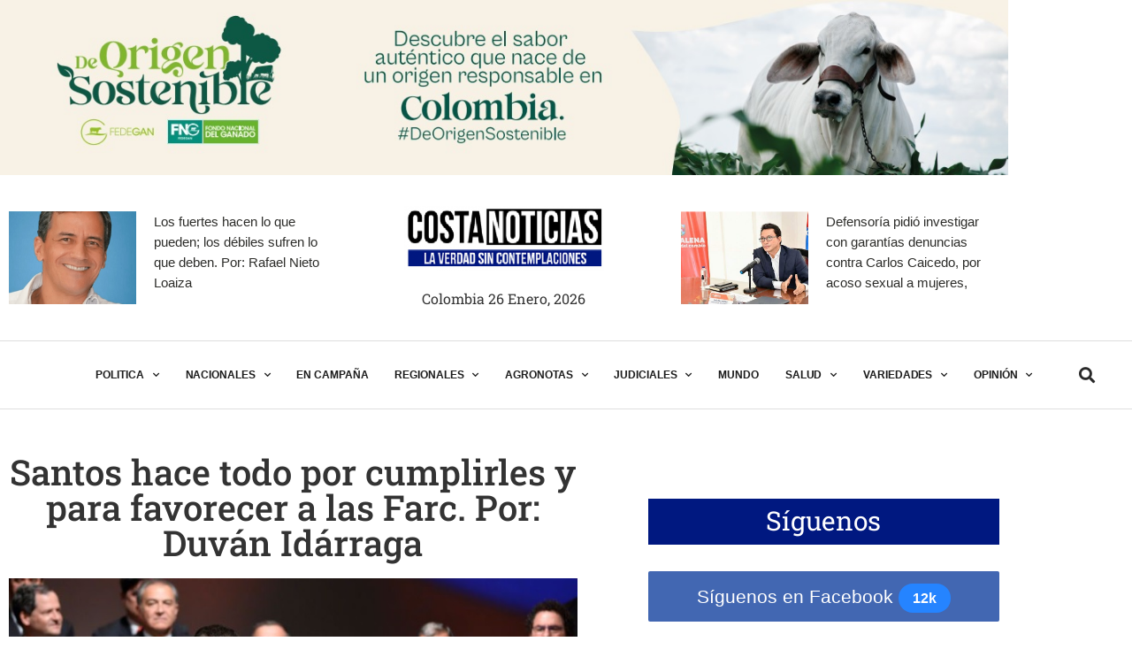

--- FILE ---
content_type: text/html; charset=UTF-8
request_url: https://costanoticias.com/santos-hace-todo-por-cumplirles-y-para-favorecer-a-las-farc-por-duvan-idarraga/
body_size: 50564
content:
<!DOCTYPE html>
<html lang="es-CO">
<head>
	<meta charset="UTF-8" />
	<meta name="viewport" content="width=device-width, initial-scale=1" />
	<link rel="profile" href="http://gmpg.org/xfn/11" />
	<link rel="pingback" href="https://costanoticias.com/xmlrpc.php" />
	<title>Santos hace todo por cumplirles y para favorecer a las Farc. Por: Duván Idárraga &#8211; COSTA NOTICIAS</title>
<meta name='robots' content='max-image-preview:large' />
<link rel="alternate" type="application/rss+xml" title="COSTA NOTICIAS &raquo; Feed" href="https://costanoticias.com/feed/" />
<link rel="alternate" type="application/rss+xml" title="COSTA NOTICIAS &raquo; RSS de los comentarios" href="https://costanoticias.com/comments/feed/" />
<link rel="alternate" type="application/rss+xml" title="COSTA NOTICIAS &raquo; Santos hace todo por cumplirles y para favorecer a las Farc. Por: Duván Idárraga RSS de los comentarios" href="https://costanoticias.com/santos-hace-todo-por-cumplirles-y-para-favorecer-a-las-farc-por-duvan-idarraga/feed/" />
<link rel="alternate" title="oEmbed (JSON)" type="application/json+oembed" href="https://costanoticias.com/wp-json/oembed/1.0/embed?url=https%3A%2F%2Fcostanoticias.com%2Fsantos-hace-todo-por-cumplirles-y-para-favorecer-a-las-farc-por-duvan-idarraga%2F" />
<link rel="alternate" title="oEmbed (XML)" type="text/xml+oembed" href="https://costanoticias.com/wp-json/oembed/1.0/embed?url=https%3A%2F%2Fcostanoticias.com%2Fsantos-hace-todo-por-cumplirles-y-para-favorecer-a-las-farc-por-duvan-idarraga%2F&#038;format=xml" />
<style id='wp-img-auto-sizes-contain-inline-css'>
img:is([sizes=auto i],[sizes^="auto," i]){contain-intrinsic-size:3000px 1500px}
/*# sourceURL=wp-img-auto-sizes-contain-inline-css */
</style>
<link rel='stylesheet' id='hfe-widgets-style-css' href='https://costanoticias.com/wp-content/plugins/header-footer-elementor/inc/widgets-css/frontend.css?ver=2.8.2' media='all' />
<style id='wp-emoji-styles-inline-css'>

	img.wp-smiley, img.emoji {
		display: inline !important;
		border: none !important;
		box-shadow: none !important;
		height: 1em !important;
		width: 1em !important;
		margin: 0 0.07em !important;
		vertical-align: -0.1em !important;
		background: none !important;
		padding: 0 !important;
	}
/*# sourceURL=wp-emoji-styles-inline-css */
</style>
<link rel='stylesheet' id='wp-block-library-css' href='https://costanoticias.com/wp-includes/css/dist/block-library/style.min.css?ver=6.9' media='all' />
<style id='global-styles-inline-css'>
:root{--wp--preset--aspect-ratio--square: 1;--wp--preset--aspect-ratio--4-3: 4/3;--wp--preset--aspect-ratio--3-4: 3/4;--wp--preset--aspect-ratio--3-2: 3/2;--wp--preset--aspect-ratio--2-3: 2/3;--wp--preset--aspect-ratio--16-9: 16/9;--wp--preset--aspect-ratio--9-16: 9/16;--wp--preset--color--black: #000000;--wp--preset--color--cyan-bluish-gray: #abb8c3;--wp--preset--color--white: #ffffff;--wp--preset--color--pale-pink: #f78da7;--wp--preset--color--vivid-red: #cf2e2e;--wp--preset--color--luminous-vivid-orange: #ff6900;--wp--preset--color--luminous-vivid-amber: #fcb900;--wp--preset--color--light-green-cyan: #7bdcb5;--wp--preset--color--vivid-green-cyan: #00d084;--wp--preset--color--pale-cyan-blue: #8ed1fc;--wp--preset--color--vivid-cyan-blue: #0693e3;--wp--preset--color--vivid-purple: #9b51e0;--wp--preset--gradient--vivid-cyan-blue-to-vivid-purple: linear-gradient(135deg,rgb(6,147,227) 0%,rgb(155,81,224) 100%);--wp--preset--gradient--light-green-cyan-to-vivid-green-cyan: linear-gradient(135deg,rgb(122,220,180) 0%,rgb(0,208,130) 100%);--wp--preset--gradient--luminous-vivid-amber-to-luminous-vivid-orange: linear-gradient(135deg,rgb(252,185,0) 0%,rgb(255,105,0) 100%);--wp--preset--gradient--luminous-vivid-orange-to-vivid-red: linear-gradient(135deg,rgb(255,105,0) 0%,rgb(207,46,46) 100%);--wp--preset--gradient--very-light-gray-to-cyan-bluish-gray: linear-gradient(135deg,rgb(238,238,238) 0%,rgb(169,184,195) 100%);--wp--preset--gradient--cool-to-warm-spectrum: linear-gradient(135deg,rgb(74,234,220) 0%,rgb(151,120,209) 20%,rgb(207,42,186) 40%,rgb(238,44,130) 60%,rgb(251,105,98) 80%,rgb(254,248,76) 100%);--wp--preset--gradient--blush-light-purple: linear-gradient(135deg,rgb(255,206,236) 0%,rgb(152,150,240) 100%);--wp--preset--gradient--blush-bordeaux: linear-gradient(135deg,rgb(254,205,165) 0%,rgb(254,45,45) 50%,rgb(107,0,62) 100%);--wp--preset--gradient--luminous-dusk: linear-gradient(135deg,rgb(255,203,112) 0%,rgb(199,81,192) 50%,rgb(65,88,208) 100%);--wp--preset--gradient--pale-ocean: linear-gradient(135deg,rgb(255,245,203) 0%,rgb(182,227,212) 50%,rgb(51,167,181) 100%);--wp--preset--gradient--electric-grass: linear-gradient(135deg,rgb(202,248,128) 0%,rgb(113,206,126) 100%);--wp--preset--gradient--midnight: linear-gradient(135deg,rgb(2,3,129) 0%,rgb(40,116,252) 100%);--wp--preset--font-size--small: 13px;--wp--preset--font-size--medium: 20px;--wp--preset--font-size--large: 36px;--wp--preset--font-size--x-large: 42px;--wp--preset--spacing--20: 0.44rem;--wp--preset--spacing--30: 0.67rem;--wp--preset--spacing--40: 1rem;--wp--preset--spacing--50: 1.5rem;--wp--preset--spacing--60: 2.25rem;--wp--preset--spacing--70: 3.38rem;--wp--preset--spacing--80: 5.06rem;--wp--preset--shadow--natural: 6px 6px 9px rgba(0, 0, 0, 0.2);--wp--preset--shadow--deep: 12px 12px 50px rgba(0, 0, 0, 0.4);--wp--preset--shadow--sharp: 6px 6px 0px rgba(0, 0, 0, 0.2);--wp--preset--shadow--outlined: 6px 6px 0px -3px rgb(255, 255, 255), 6px 6px rgb(0, 0, 0);--wp--preset--shadow--crisp: 6px 6px 0px rgb(0, 0, 0);}:root { --wp--style--global--content-size: 800px;--wp--style--global--wide-size: 1200px; }:where(body) { margin: 0; }.wp-site-blocks > .alignleft { float: left; margin-right: 2em; }.wp-site-blocks > .alignright { float: right; margin-left: 2em; }.wp-site-blocks > .aligncenter { justify-content: center; margin-left: auto; margin-right: auto; }:where(.wp-site-blocks) > * { margin-block-start: 24px; margin-block-end: 0; }:where(.wp-site-blocks) > :first-child { margin-block-start: 0; }:where(.wp-site-blocks) > :last-child { margin-block-end: 0; }:root { --wp--style--block-gap: 24px; }:root :where(.is-layout-flow) > :first-child{margin-block-start: 0;}:root :where(.is-layout-flow) > :last-child{margin-block-end: 0;}:root :where(.is-layout-flow) > *{margin-block-start: 24px;margin-block-end: 0;}:root :where(.is-layout-constrained) > :first-child{margin-block-start: 0;}:root :where(.is-layout-constrained) > :last-child{margin-block-end: 0;}:root :where(.is-layout-constrained) > *{margin-block-start: 24px;margin-block-end: 0;}:root :where(.is-layout-flex){gap: 24px;}:root :where(.is-layout-grid){gap: 24px;}.is-layout-flow > .alignleft{float: left;margin-inline-start: 0;margin-inline-end: 2em;}.is-layout-flow > .alignright{float: right;margin-inline-start: 2em;margin-inline-end: 0;}.is-layout-flow > .aligncenter{margin-left: auto !important;margin-right: auto !important;}.is-layout-constrained > .alignleft{float: left;margin-inline-start: 0;margin-inline-end: 2em;}.is-layout-constrained > .alignright{float: right;margin-inline-start: 2em;margin-inline-end: 0;}.is-layout-constrained > .aligncenter{margin-left: auto !important;margin-right: auto !important;}.is-layout-constrained > :where(:not(.alignleft):not(.alignright):not(.alignfull)){max-width: var(--wp--style--global--content-size);margin-left: auto !important;margin-right: auto !important;}.is-layout-constrained > .alignwide{max-width: var(--wp--style--global--wide-size);}body .is-layout-flex{display: flex;}.is-layout-flex{flex-wrap: wrap;align-items: center;}.is-layout-flex > :is(*, div){margin: 0;}body .is-layout-grid{display: grid;}.is-layout-grid > :is(*, div){margin: 0;}body{padding-top: 0px;padding-right: 0px;padding-bottom: 0px;padding-left: 0px;}a:where(:not(.wp-element-button)){text-decoration: underline;}:root :where(.wp-element-button, .wp-block-button__link){background-color: #32373c;border-width: 0;color: #fff;font-family: inherit;font-size: inherit;font-style: inherit;font-weight: inherit;letter-spacing: inherit;line-height: inherit;padding-top: calc(0.667em + 2px);padding-right: calc(1.333em + 2px);padding-bottom: calc(0.667em + 2px);padding-left: calc(1.333em + 2px);text-decoration: none;text-transform: inherit;}.has-black-color{color: var(--wp--preset--color--black) !important;}.has-cyan-bluish-gray-color{color: var(--wp--preset--color--cyan-bluish-gray) !important;}.has-white-color{color: var(--wp--preset--color--white) !important;}.has-pale-pink-color{color: var(--wp--preset--color--pale-pink) !important;}.has-vivid-red-color{color: var(--wp--preset--color--vivid-red) !important;}.has-luminous-vivid-orange-color{color: var(--wp--preset--color--luminous-vivid-orange) !important;}.has-luminous-vivid-amber-color{color: var(--wp--preset--color--luminous-vivid-amber) !important;}.has-light-green-cyan-color{color: var(--wp--preset--color--light-green-cyan) !important;}.has-vivid-green-cyan-color{color: var(--wp--preset--color--vivid-green-cyan) !important;}.has-pale-cyan-blue-color{color: var(--wp--preset--color--pale-cyan-blue) !important;}.has-vivid-cyan-blue-color{color: var(--wp--preset--color--vivid-cyan-blue) !important;}.has-vivid-purple-color{color: var(--wp--preset--color--vivid-purple) !important;}.has-black-background-color{background-color: var(--wp--preset--color--black) !important;}.has-cyan-bluish-gray-background-color{background-color: var(--wp--preset--color--cyan-bluish-gray) !important;}.has-white-background-color{background-color: var(--wp--preset--color--white) !important;}.has-pale-pink-background-color{background-color: var(--wp--preset--color--pale-pink) !important;}.has-vivid-red-background-color{background-color: var(--wp--preset--color--vivid-red) !important;}.has-luminous-vivid-orange-background-color{background-color: var(--wp--preset--color--luminous-vivid-orange) !important;}.has-luminous-vivid-amber-background-color{background-color: var(--wp--preset--color--luminous-vivid-amber) !important;}.has-light-green-cyan-background-color{background-color: var(--wp--preset--color--light-green-cyan) !important;}.has-vivid-green-cyan-background-color{background-color: var(--wp--preset--color--vivid-green-cyan) !important;}.has-pale-cyan-blue-background-color{background-color: var(--wp--preset--color--pale-cyan-blue) !important;}.has-vivid-cyan-blue-background-color{background-color: var(--wp--preset--color--vivid-cyan-blue) !important;}.has-vivid-purple-background-color{background-color: var(--wp--preset--color--vivid-purple) !important;}.has-black-border-color{border-color: var(--wp--preset--color--black) !important;}.has-cyan-bluish-gray-border-color{border-color: var(--wp--preset--color--cyan-bluish-gray) !important;}.has-white-border-color{border-color: var(--wp--preset--color--white) !important;}.has-pale-pink-border-color{border-color: var(--wp--preset--color--pale-pink) !important;}.has-vivid-red-border-color{border-color: var(--wp--preset--color--vivid-red) !important;}.has-luminous-vivid-orange-border-color{border-color: var(--wp--preset--color--luminous-vivid-orange) !important;}.has-luminous-vivid-amber-border-color{border-color: var(--wp--preset--color--luminous-vivid-amber) !important;}.has-light-green-cyan-border-color{border-color: var(--wp--preset--color--light-green-cyan) !important;}.has-vivid-green-cyan-border-color{border-color: var(--wp--preset--color--vivid-green-cyan) !important;}.has-pale-cyan-blue-border-color{border-color: var(--wp--preset--color--pale-cyan-blue) !important;}.has-vivid-cyan-blue-border-color{border-color: var(--wp--preset--color--vivid-cyan-blue) !important;}.has-vivid-purple-border-color{border-color: var(--wp--preset--color--vivid-purple) !important;}.has-vivid-cyan-blue-to-vivid-purple-gradient-background{background: var(--wp--preset--gradient--vivid-cyan-blue-to-vivid-purple) !important;}.has-light-green-cyan-to-vivid-green-cyan-gradient-background{background: var(--wp--preset--gradient--light-green-cyan-to-vivid-green-cyan) !important;}.has-luminous-vivid-amber-to-luminous-vivid-orange-gradient-background{background: var(--wp--preset--gradient--luminous-vivid-amber-to-luminous-vivid-orange) !important;}.has-luminous-vivid-orange-to-vivid-red-gradient-background{background: var(--wp--preset--gradient--luminous-vivid-orange-to-vivid-red) !important;}.has-very-light-gray-to-cyan-bluish-gray-gradient-background{background: var(--wp--preset--gradient--very-light-gray-to-cyan-bluish-gray) !important;}.has-cool-to-warm-spectrum-gradient-background{background: var(--wp--preset--gradient--cool-to-warm-spectrum) !important;}.has-blush-light-purple-gradient-background{background: var(--wp--preset--gradient--blush-light-purple) !important;}.has-blush-bordeaux-gradient-background{background: var(--wp--preset--gradient--blush-bordeaux) !important;}.has-luminous-dusk-gradient-background{background: var(--wp--preset--gradient--luminous-dusk) !important;}.has-pale-ocean-gradient-background{background: var(--wp--preset--gradient--pale-ocean) !important;}.has-electric-grass-gradient-background{background: var(--wp--preset--gradient--electric-grass) !important;}.has-midnight-gradient-background{background: var(--wp--preset--gradient--midnight) !important;}.has-small-font-size{font-size: var(--wp--preset--font-size--small) !important;}.has-medium-font-size{font-size: var(--wp--preset--font-size--medium) !important;}.has-large-font-size{font-size: var(--wp--preset--font-size--large) !important;}.has-x-large-font-size{font-size: var(--wp--preset--font-size--x-large) !important;}
:root :where(.wp-block-pullquote){font-size: 1.5em;line-height: 1.6;}
/*# sourceURL=global-styles-inline-css */
</style>
<link rel='stylesheet' id='hfe-style-css' href='https://costanoticias.com/wp-content/plugins/header-footer-elementor/assets/css/header-footer-elementor.css?ver=2.8.2' media='all' />
<link rel='stylesheet' id='elementor-icons-css' href='https://costanoticias.com/wp-content/plugins/elementor/assets/lib/eicons/css/elementor-icons.min.css?ver=5.46.0' media='all' />
<link rel='stylesheet' id='elementor-frontend-css' href='https://costanoticias.com/wp-content/plugins/elementor/assets/css/frontend.min.css?ver=3.34.2' media='all' />
<link rel='stylesheet' id='elementor-post-58911-css' href='https://costanoticias.com/wp-content/uploads/elementor/css/post-58911.css?ver=1769354308' media='all' />
<link rel='stylesheet' id='elementor-pro-css' href='https://costanoticias.com/wp-content/plugins/elementor-pro/assets/css/frontend.min.css?ver=3.23.2' media='all' />
<link rel='stylesheet' id='font-awesome-5-all-css' href='https://costanoticias.com/wp-content/plugins/elementor/assets/lib/font-awesome/css/all.min.css?ver=3.34.2' media='all' />
<link rel='stylesheet' id='font-awesome-4-shim-css' href='https://costanoticias.com/wp-content/plugins/elementor/assets/lib/font-awesome/css/v4-shims.min.css?ver=3.34.2' media='all' />
<link rel='stylesheet' id='elementor-post-58704-css' href='https://costanoticias.com/wp-content/uploads/elementor/css/post-58704.css?ver=1769354308' media='all' />
<link rel='stylesheet' id='elementor-post-59189-css' href='https://costanoticias.com/wp-content/uploads/elementor/css/post-59189.css?ver=1769354308' media='all' />
<link rel='stylesheet' id='hello-elementor-css' href='https://costanoticias.com/wp-content/themes/hello-elementor/assets/css/reset.css?ver=3.4.6' media='all' />
<link rel='stylesheet' id='hello-elementor-theme-style-css' href='https://costanoticias.com/wp-content/themes/hello-elementor/assets/css/theme.css?ver=3.4.6' media='all' />
<link rel='stylesheet' id='hello-elementor-header-footer-css' href='https://costanoticias.com/wp-content/themes/hello-elementor/assets/css/header-footer.css?ver=3.4.6' media='all' />
<link rel='stylesheet' id='elementor-post-59318-css' href='https://costanoticias.com/wp-content/uploads/elementor/css/post-59318.css?ver=1769354308' media='all' />
<link rel='stylesheet' id='elementor-post-59390-css' href='https://costanoticias.com/wp-content/uploads/elementor/css/post-59390.css?ver=1769354308' media='all' />
<link rel='stylesheet' id='elementor-post-61218-css' href='https://costanoticias.com/wp-content/uploads/elementor/css/post-61218.css?ver=1769354308' media='all' />
<link rel='stylesheet' id='elementor-post-59362-css' href='https://costanoticias.com/wp-content/uploads/elementor/css/post-59362.css?ver=1769354308' media='all' />
<link rel='stylesheet' id='elementor-post-59350-css' href='https://costanoticias.com/wp-content/uploads/elementor/css/post-59350.css?ver=1769354309' media='all' />
<link rel='stylesheet' id='elementor-post-59343-css' href='https://costanoticias.com/wp-content/uploads/elementor/css/post-59343.css?ver=1769354309' media='all' />
<link rel='stylesheet' id='heateor_sss_frontend_css-css' href='https://costanoticias.com/wp-content/plugins/sassy-social-share/public/css/sassy-social-share-public.css?ver=3.3.79' media='all' />
<style id='heateor_sss_frontend_css-inline-css'>
.heateor_sss_button_instagram span.heateor_sss_svg,a.heateor_sss_instagram span.heateor_sss_svg{background:radial-gradient(circle at 30% 107%,#fdf497 0,#fdf497 5%,#fd5949 45%,#d6249f 60%,#285aeb 90%)}.heateor_sss_horizontal_sharing .heateor_sss_svg,.heateor_sss_standard_follow_icons_container .heateor_sss_svg{color:#fff;border-width:0px;border-style:solid;border-color:transparent}.heateor_sss_horizontal_sharing .heateorSssTCBackground{color:#666}.heateor_sss_horizontal_sharing span.heateor_sss_svg:hover,.heateor_sss_standard_follow_icons_container span.heateor_sss_svg:hover{border-color:transparent;}.heateor_sss_vertical_sharing span.heateor_sss_svg,.heateor_sss_floating_follow_icons_container span.heateor_sss_svg{color:#fff;border-width:0px;border-style:solid;border-color:transparent;}.heateor_sss_vertical_sharing .heateorSssTCBackground{color:#666;}.heateor_sss_vertical_sharing span.heateor_sss_svg:hover,.heateor_sss_floating_follow_icons_container span.heateor_sss_svg:hover{border-color:transparent;}@media screen and (max-width:783px) {.heateor_sss_vertical_sharing{display:none!important}}div.heateor_sss_sharing_title{text-align:center}div.heateor_sss_sharing_ul{width:100%;text-align:center;}div.heateor_sss_horizontal_sharing div.heateor_sss_sharing_ul a{float:none!important;display:inline-block;}
/*# sourceURL=heateor_sss_frontend_css-inline-css */
</style>
<link rel='stylesheet' id='hfe-elementor-icons-css' href='https://costanoticias.com/wp-content/plugins/elementor/assets/lib/eicons/css/elementor-icons.min.css?ver=5.34.0' media='all' />
<link rel='stylesheet' id='hfe-icons-list-css' href='https://costanoticias.com/wp-content/plugins/elementor/assets/css/widget-icon-list.min.css?ver=3.24.3' media='all' />
<link rel='stylesheet' id='hfe-social-icons-css' href='https://costanoticias.com/wp-content/plugins/elementor/assets/css/widget-social-icons.min.css?ver=3.24.0' media='all' />
<link rel='stylesheet' id='hfe-social-share-icons-brands-css' href='https://costanoticias.com/wp-content/plugins/elementor/assets/lib/font-awesome/css/brands.css?ver=5.15.3' media='all' />
<link rel='stylesheet' id='hfe-social-share-icons-fontawesome-css' href='https://costanoticias.com/wp-content/plugins/elementor/assets/lib/font-awesome/css/fontawesome.css?ver=5.15.3' media='all' />
<link rel='stylesheet' id='hfe-nav-menu-icons-css' href='https://costanoticias.com/wp-content/plugins/elementor/assets/lib/font-awesome/css/solid.css?ver=5.15.3' media='all' />
<link rel='stylesheet' id='hfe-widget-blockquote-css' href='https://costanoticias.com/wp-content/plugins/elementor-pro/assets/css/widget-blockquote.min.css?ver=3.25.0' media='all' />
<link rel='stylesheet' id='hfe-mega-menu-css' href='https://costanoticias.com/wp-content/plugins/elementor-pro/assets/css/widget-mega-menu.min.css?ver=3.26.2' media='all' />
<link rel='stylesheet' id='hfe-nav-menu-widget-css' href='https://costanoticias.com/wp-content/plugins/elementor-pro/assets/css/widget-nav-menu.min.css?ver=3.26.0' media='all' />
<link rel='stylesheet' id='elementor-gf-local-robotoslab-css' href='https://costanoticias.com/wp-content/uploads/elementor/google-fonts/css/robotoslab.css?ver=1742247050' media='all' />
<link rel='stylesheet' id='elementor-gf-local-hindvadodara-css' href='https://costanoticias.com/wp-content/uploads/elementor/google-fonts/css/hindvadodara.css?ver=1742247054' media='all' />
<link rel='stylesheet' id='elementor-gf-local-heebo-css' href='https://costanoticias.com/wp-content/uploads/elementor/google-fonts/css/heebo.css?ver=1742247091' media='all' />
<link rel='stylesheet' id='elementor-gf-local-barlow-css' href='https://costanoticias.com/wp-content/uploads/elementor/google-fonts/css/barlow.css?ver=1742247069' media='all' />
<link rel='stylesheet' id='elementor-icons-shared-0-css' href='https://costanoticias.com/wp-content/plugins/elementor/assets/lib/font-awesome/css/fontawesome.min.css?ver=5.15.3' media='all' />
<link rel='stylesheet' id='elementor-icons-fa-solid-css' href='https://costanoticias.com/wp-content/plugins/elementor/assets/lib/font-awesome/css/solid.min.css?ver=5.15.3' media='all' />
<link rel='stylesheet' id='elementor-icons-fa-brands-css' href='https://costanoticias.com/wp-content/plugins/elementor/assets/lib/font-awesome/css/brands.min.css?ver=5.15.3' media='all' />
<script src="https://costanoticias.com/wp-includes/js/jquery/jquery.min.js?ver=3.7.1" id="jquery-core-js"></script>
<script src="https://costanoticias.com/wp-includes/js/jquery/jquery-migrate.min.js?ver=3.4.1" id="jquery-migrate-js"></script>
<script id="jquery-js-after">
!function($){"use strict";$(document).ready(function(){$(this).scrollTop()>100&&$(".hfe-scroll-to-top-wrap").removeClass("hfe-scroll-to-top-hide"),$(window).scroll(function(){$(this).scrollTop()<100?$(".hfe-scroll-to-top-wrap").fadeOut(300):$(".hfe-scroll-to-top-wrap").fadeIn(300)}),$(".hfe-scroll-to-top-wrap").on("click",function(){$("html, body").animate({scrollTop:0},300);return!1})})}(jQuery);
!function($){'use strict';$(document).ready(function(){var bar=$('.hfe-reading-progress-bar');if(!bar.length)return;$(window).on('scroll',function(){var s=$(window).scrollTop(),d=$(document).height()-$(window).height(),p=d? s/d*100:0;bar.css('width',p+'%')});});}(jQuery);
//# sourceURL=jquery-js-after
</script>
<script src="https://costanoticias.com/wp-content/plugins/contentprotector/js/jquery.watermark.js?ver=6.9" id="jquery_watermark-js"></script>
<script src="https://costanoticias.com/wp-content/plugins/elementor/assets/lib/font-awesome/js/v4-shims.min.js?ver=3.34.2" id="font-awesome-4-shim-js"></script>
<link rel="https://api.w.org/" href="https://costanoticias.com/wp-json/" /><link rel="alternate" title="JSON" type="application/json" href="https://costanoticias.com/wp-json/wp/v2/posts/18994" /><link rel="EditURI" type="application/rsd+xml" title="RSD" href="https://costanoticias.com/xmlrpc.php?rsd" />
<meta name="generator" content="WordPress 6.9" />
<link rel="canonical" href="https://costanoticias.com/santos-hace-todo-por-cumplirles-y-para-favorecer-a-las-farc-por-duvan-idarraga/" />
<link rel='shortlink' href='https://costanoticias.com/?p=18994' />
<meta name="generator" content="Elementor 3.34.2; features: additional_custom_breakpoints; settings: css_print_method-external, google_font-enabled, font_display-auto">
			<style>
				.e-con.e-parent:nth-of-type(n+4):not(.e-lazyloaded):not(.e-no-lazyload),
				.e-con.e-parent:nth-of-type(n+4):not(.e-lazyloaded):not(.e-no-lazyload) * {
					background-image: none !important;
				}
				@media screen and (max-height: 1024px) {
					.e-con.e-parent:nth-of-type(n+3):not(.e-lazyloaded):not(.e-no-lazyload),
					.e-con.e-parent:nth-of-type(n+3):not(.e-lazyloaded):not(.e-no-lazyload) * {
						background-image: none !important;
					}
				}
				@media screen and (max-height: 640px) {
					.e-con.e-parent:nth-of-type(n+2):not(.e-lazyloaded):not(.e-no-lazyload),
					.e-con.e-parent:nth-of-type(n+2):not(.e-lazyloaded):not(.e-no-lazyload) * {
						background-image: none !important;
					}
				}
			</style>
			<!-- Global site tag (gtag.js) - Google Analytics -->
<script async src="https://www.googletagmanager.com/gtag/js?id=UA-97136701-1"></script>
<script>
  window.dataLayer = window.dataLayer || [];
  function gtag(){dataLayer.push(arguments);}
  gtag('js', new Date());

  gtag('config', 'UA-97136701-1');
</script><link rel="icon" href="https://costanoticias.com/wp-content/uploads/2021/03/cropped-CARNET-SILVIA-copia-150x129.png" sizes="32x32" />
<link rel="icon" href="https://costanoticias.com/wp-content/uploads/2021/03/cropped-CARNET-SILVIA-copia.png" sizes="192x192" />
<link rel="apple-touch-icon" href="https://costanoticias.com/wp-content/uploads/2021/03/cropped-CARNET-SILVIA-copia.png" />
<meta name="msapplication-TileImage" content="https://costanoticias.com/wp-content/uploads/2021/03/cropped-CARNET-SILVIA-copia.png" />
</head>

<body class="wp-singular post-template-default single single-post postid-18994 single-format-standard wp-custom-logo wp-embed-responsive wp-theme-hello-elementor ehf-header ehf-footer ehf-template-hello-elementor ehf-stylesheet-hello-elementor hello-elementor-default elementor-default elementor-kit-58911 elementor-page-61218">

<div id="page" class="hfeed site">

		<header id="masthead" itemscope="itemscope" itemtype="https://schema.org/WPHeader">
			<p class="main-title bhf-hidden" itemprop="headline"><a href="https://costanoticias.com" title="COSTA NOTICIAS" rel="home">COSTA NOTICIAS</a></p>
					<div data-elementor-type="wp-post" data-elementor-id="58704" class="elementor elementor-58704" data-elementor-post-type="elementor-hf">
						<section class="elementor-section elementor-top-section elementor-element elementor-element-e9b2cda elementor-section-boxed elementor-section-height-default elementor-section-height-default" data-id="e9b2cda" data-element_type="section">
						<div class="elementor-container elementor-column-gap-no">
					<div class="elementor-column elementor-col-100 elementor-top-column elementor-element elementor-element-fd134cf" data-id="fd134cf" data-element_type="column">
			<div class="elementor-widget-wrap elementor-element-populated">
						<div class="elementor-element elementor-element-fbb02d3 elementor-widget elementor-widget-image" data-id="fbb02d3" data-element_type="widget" data-widget_type="image.default">
				<div class="elementor-widget-container">
																<a href="https://www.fedegan.org.co" target="_blank">
							<img width="1266" height="220" src="https://costanoticias.com/wp-content/uploads/2021/03/BANNER-DICIEMBRE.jpg" class="attachment-full size-full wp-image-108039" alt="" srcset="https://costanoticias.com/wp-content/uploads/2021/03/BANNER-DICIEMBRE.jpg 1266w, https://costanoticias.com/wp-content/uploads/2021/03/BANNER-DICIEMBRE-300x52.jpg 300w, https://costanoticias.com/wp-content/uploads/2021/03/BANNER-DICIEMBRE-1024x178.jpg 1024w, https://costanoticias.com/wp-content/uploads/2021/03/BANNER-DICIEMBRE-768x133.jpg 768w" sizes="(max-width: 1266px) 100vw, 1266px" />								</a>
															</div>
				</div>
					</div>
		</div>
					</div>
		</section>
				<section class="elementor-section elementor-top-section elementor-element elementor-element-6310b52f elementor-section-content-middle elementor-hidden-tablet elementor-hidden-phone elementor-section-boxed elementor-section-height-default elementor-section-height-default" data-id="6310b52f" data-element_type="section" data-settings="{&quot;background_background&quot;:&quot;classic&quot;,&quot;sticky&quot;:&quot;top&quot;,&quot;sticky_on&quot;:[],&quot;sticky_offset&quot;:0,&quot;sticky_effects_offset&quot;:0}">
						<div class="elementor-container elementor-column-gap-default">
					<div class="elementor-column elementor-col-33 elementor-top-column elementor-element elementor-element-253e539a" data-id="253e539a" data-element_type="column">
			<div class="elementor-widget-wrap elementor-element-populated">
						<div class="elementor-element elementor-element-5c425fc9 elementor-grid-1 elementor-posts--thumbnail-left elementor-grid-tablet-2 elementor-grid-mobile-1 elementor-widget elementor-widget-posts" data-id="5c425fc9" data-element_type="widget" data-settings="{&quot;classic_columns&quot;:&quot;1&quot;,&quot;classic_columns_tablet&quot;:&quot;2&quot;,&quot;classic_columns_mobile&quot;:&quot;1&quot;,&quot;classic_row_gap&quot;:{&quot;unit&quot;:&quot;px&quot;,&quot;size&quot;:35,&quot;sizes&quot;:[]},&quot;classic_row_gap_tablet&quot;:{&quot;unit&quot;:&quot;px&quot;,&quot;size&quot;:&quot;&quot;,&quot;sizes&quot;:[]},&quot;classic_row_gap_mobile&quot;:{&quot;unit&quot;:&quot;px&quot;,&quot;size&quot;:&quot;&quot;,&quot;sizes&quot;:[]}}" data-widget_type="posts.classic">
				<div class="elementor-widget-container">
							<div class="elementor-posts-container elementor-posts elementor-posts--skin-classic elementor-grid">
				<article class="elementor-post elementor-grid-item post-109063 post type-post status-publish format-standard has-post-thumbnail hentry category-la-opinion-clara-e-independiente">
				<a class="elementor-post__thumbnail__link" href="https://costanoticias.com/los-fuertes-hacen-lo-que-pueden-los-debiles-sufren-lo-que-deben-por-rafael-nieto-loaiza/" tabindex="-1" >
			<div class="elementor-post__thumbnail"><img loading="lazy" width="464" height="488" src="https://costanoticias.com/wp-content/uploads/2021/09/RAFAEL-NIETO-1.png" class="attachment-full size-full wp-image-68444" alt="" /></div>
		</a>
				<div class="elementor-post__text">
				<p class="elementor-post__title">
			<a href="https://costanoticias.com/los-fuertes-hacen-lo-que-pueden-los-debiles-sufren-lo-que-deben-por-rafael-nieto-loaiza/" >
				Los fuertes hacen lo que pueden; los débiles sufren lo que deben. Por: Rafael Nieto Loaiza			</a>
		</p>
				</div>
				</article>
				</div>
		
						</div>
				</div>
					</div>
		</div>
				<div class="elementor-column elementor-col-33 elementor-top-column elementor-element elementor-element-475fb421" data-id="475fb421" data-element_type="column">
			<div class="elementor-widget-wrap elementor-element-populated">
						<div class="elementor-element elementor-element-36c0c453 elementor-widget elementor-widget-image" data-id="36c0c453" data-element_type="widget" data-widget_type="image.default">
				<div class="elementor-widget-container">
																<a href="https://costanoticias.com">
							<img loading="lazy" width="400" height="129" src="https://costanoticias.com/wp-content/uploads/2021/03/cropped-CARNET-SILVIA-copia.png" class="attachment-full size-full wp-image-58685" alt="" srcset="https://costanoticias.com/wp-content/uploads/2021/03/cropped-CARNET-SILVIA-copia.png 400w, https://costanoticias.com/wp-content/uploads/2021/03/cropped-CARNET-SILVIA-copia-300x97.png 300w, https://costanoticias.com/wp-content/uploads/2021/03/cropped-CARNET-SILVIA-copia-310x100.png 310w" sizes="(max-width: 400px) 100vw, 400px" />								</a>
															</div>
				</div>
				<div class="elementor-element elementor-element-c002509 elementor-widget elementor-widget-text-editor" data-id="c002509" data-element_type="widget" data-widget_type="text-editor.default">
				<div class="elementor-widget-container">
									Colombia 26  enero, 2026								</div>
				</div>
					</div>
		</div>
				<div class="elementor-column elementor-col-33 elementor-top-column elementor-element elementor-element-fd1cb86" data-id="fd1cb86" data-element_type="column">
			<div class="elementor-widget-wrap elementor-element-populated">
						<div class="elementor-element elementor-element-d4e12ed elementor-grid-1 elementor-posts--thumbnail-left elementor-grid-tablet-2 elementor-grid-mobile-1 elementor-widget elementor-widget-posts" data-id="d4e12ed" data-element_type="widget" data-settings="{&quot;classic_columns&quot;:&quot;1&quot;,&quot;classic_columns_tablet&quot;:&quot;2&quot;,&quot;classic_columns_mobile&quot;:&quot;1&quot;,&quot;classic_row_gap&quot;:{&quot;unit&quot;:&quot;px&quot;,&quot;size&quot;:35,&quot;sizes&quot;:[]},&quot;classic_row_gap_tablet&quot;:{&quot;unit&quot;:&quot;px&quot;,&quot;size&quot;:&quot;&quot;,&quot;sizes&quot;:[]},&quot;classic_row_gap_mobile&quot;:{&quot;unit&quot;:&quot;px&quot;,&quot;size&quot;:&quot;&quot;,&quot;sizes&quot;:[]}}" data-widget_type="posts.classic">
				<div class="elementor-widget-container">
							<div class="elementor-posts-container elementor-posts elementor-posts--skin-classic elementor-grid">
				<article class="elementor-post elementor-grid-item post-108933 post type-post status-publish format-standard has-post-thumbnail hentry category-informacion-de-politica">
				<a class="elementor-post__thumbnail__link" href="https://costanoticias.com/defensoria-pidio-investigar-con-garantias-denuncias-contra-carlos-caicedo-por-acoso-sexual-a-mujeres/" tabindex="-1" >
			<div class="elementor-post__thumbnail"><img loading="lazy" width="717" height="415" src="https://costanoticias.com/wp-content/uploads/2026/01/Caicedo-Omar-1024x592-1.jpg" class="attachment-full size-full wp-image-108934" alt="" /></div>
		</a>
				<div class="elementor-post__text">
				<p class="elementor-post__title">
			<a href="https://costanoticias.com/defensoria-pidio-investigar-con-garantias-denuncias-contra-carlos-caicedo-por-acoso-sexual-a-mujeres/" >
				Defensoría pidió investigar con garantías denuncias contra Carlos Caicedo, por acoso sexual a mujeres,			</a>
		</p>
				</div>
				</article>
				</div>
		
						</div>
				</div>
					</div>
		</div>
					</div>
		</section>
				<section class="elementor-section elementor-top-section elementor-element elementor-element-6ac621f5 elementor-section-content-middle elementor-hidden-tablet elementor-hidden-phone elementor-section-full_width elementor-section-height-default elementor-section-height-default" data-id="6ac621f5" data-element_type="section" data-settings="{&quot;background_background&quot;:&quot;classic&quot;,&quot;sticky&quot;:&quot;top&quot;,&quot;sticky_on&quot;:[],&quot;sticky_offset&quot;:0,&quot;sticky_effects_offset&quot;:0}">
						<div class="elementor-container elementor-column-gap-default">
					<div class="elementor-column elementor-col-33 elementor-top-column elementor-element elementor-element-2004340e" data-id="2004340e" data-element_type="column">
			<div class="elementor-widget-wrap elementor-element-populated">
						<div class="elementor-element elementor-element-1c4d46b5 elementor-view-default elementor-widget elementor-widget-icon" data-id="1c4d46b5" data-element_type="widget" data-widget_type="icon.default">
				<div class="elementor-widget-container">
							<div class="elementor-icon-wrapper">
			<a class="elementor-icon" href="#elementor-action%3Aaction%3Dpopup%3Aopen%26settings%3DeyJpZCI6IjU5MzQzIiwidG9nZ2xlIjpmYWxzZX0%3D">
			<i aria-hidden="true" class="icon icon-options"></i>			</a>
		</div>
						</div>
				</div>
					</div>
		</div>
				<div class="elementor-column elementor-col-33 elementor-top-column elementor-element elementor-element-7c5a51de" data-id="7c5a51de" data-element_type="column">
			<div class="elementor-widget-wrap elementor-element-populated">
						<div class="elementor-element elementor-element-669b1a1f elementor-nav-menu__align-center elementor-nav-menu--dropdown-tablet elementor-nav-menu__text-align-aside elementor-nav-menu--toggle elementor-nav-menu--burger elementor-widget elementor-widget-nav-menu" data-id="669b1a1f" data-element_type="widget" data-settings="{&quot;submenu_icon&quot;:{&quot;value&quot;:&quot;&lt;i class=\&quot;fas fa-chevron-down\&quot;&gt;&lt;\/i&gt;&quot;,&quot;library&quot;:&quot;fa-solid&quot;},&quot;layout&quot;:&quot;horizontal&quot;,&quot;toggle&quot;:&quot;burger&quot;}" data-widget_type="nav-menu.default">
				<div class="elementor-widget-container">
								<nav aria-label="Menu" class="elementor-nav-menu--main elementor-nav-menu__container elementor-nav-menu--layout-horizontal e--pointer-underline e--animation-fade">
				<ul id="menu-1-669b1a1f" class="elementor-nav-menu"><li class="menu-item menu-item-type-taxonomy menu-item-object-category menu-item-has-children menu-item-5708"><a href="https://costanoticias.com/category/informacion-de-politica/" class="elementor-item">POLITICA</a>
<ul class="sub-menu elementor-nav-menu--dropdown">
	<li class="menu-item menu-item-type-taxonomy menu-item-object-category menu-item-5709"><a href="https://costanoticias.com/category/congreso-en-colombia/" class="elementor-sub-item">CONGRESO</a></li>
</ul>
</li>
<li class="menu-item menu-item-type-taxonomy menu-item-object-category menu-item-has-children menu-item-62347"><a href="https://costanoticias.com/category/nacionales/" class="elementor-item">NACIONALES</a>
<ul class="sub-menu elementor-nav-menu--dropdown">
	<li class="menu-item menu-item-type-taxonomy menu-item-object-category menu-item-40596"><a href="https://costanoticias.com/category/informacion-del-gobierno-nacional/" class="elementor-sub-item">GOBIERNO</a></li>
	<li class="menu-item menu-item-type-taxonomy menu-item-object-category menu-item-61437"><a href="https://costanoticias.com/category/bogota/" class="elementor-sub-item">BOGOTÁ</a></li>
	<li class="menu-item menu-item-type-taxonomy menu-item-object-category menu-item-5702"><a href="https://costanoticias.com/category/todos-los-temos-del-sector-privado-que-mueven-la-economia-en-colombia/" class="elementor-sub-item">ECONOMICAS</a></li>
	<li class="menu-item menu-item-type-taxonomy menu-item-object-category menu-item-40597"><a href="https://costanoticias.com/category/posconflicto/" class="elementor-sub-item">POSCONFLICTO</a></li>
	<li class="menu-item menu-item-type-taxonomy menu-item-object-category menu-item-5711"><a href="https://costanoticias.com/category/comunidades-politicas-en-colombia/" class="elementor-sub-item">COMUNIDADES</a></li>
	<li class="menu-item menu-item-type-taxonomy menu-item-object-category menu-item-5698"><a href="https://costanoticias.com/category/todo-lo-relacionado-con-la-educacion-y-sus-problemas-en-colombia/" class="elementor-sub-item">INFORME EDUCATIVO</a></li>
</ul>
</li>
<li class="menu-item menu-item-type-taxonomy menu-item-object-category menu-item-5712"><a href="https://costanoticias.com/category/campanas-politicas-e-internacional/" class="elementor-item">EN CAMPAÑA</a></li>
<li class="menu-item menu-item-type-taxonomy menu-item-object-category menu-item-has-children menu-item-40598"><a href="https://costanoticias.com/category/regional/" class="elementor-item">REGIONALES</a>
<ul class="sub-menu elementor-nav-menu--dropdown">
	<li class="menu-item menu-item-type-taxonomy menu-item-object-category menu-item-has-children menu-item-62081"><a href="https://costanoticias.com/category/local/" class="elementor-sub-item">LOCALES</a>
	<ul class="sub-menu elementor-nav-menu--dropdown">
		<li class="menu-item menu-item-type-taxonomy menu-item-object-category menu-item-40601"><a href="https://costanoticias.com/category/informacion-producida-en-las-ciudades-capitales-y-distritos-de-la-costa-caribe/" class="elementor-sub-item">CIUDADES Y DISTRITOS</a></li>
		<li class="menu-item menu-item-type-taxonomy menu-item-object-category menu-item-40600"><a href="https://costanoticias.com/category/informacion-producida-en-todos-los-municipios-de-la-costa-caribe-colombiana/" class="elementor-sub-item">MUNICIPIOS</a></li>
		<li class="menu-item menu-item-type-taxonomy menu-item-object-category menu-item-5713"><a href="https://costanoticias.com/category/concejos-municipales-y-distritales/" class="elementor-sub-item">CONCEJO</a></li>
		<li class="menu-item menu-item-type-taxonomy menu-item-object-category menu-item-40599"><a href="https://costanoticias.com/category/noticias-producidas-en-los-departamentos-de-la-costa-caribe/" class="elementor-sub-item">DEPARTAMENTO</a></li>
		<li class="menu-item menu-item-type-taxonomy menu-item-object-category menu-item-5710"><a href="https://costanoticias.com/category/asambleas-y-diputados-en-colombia/" class="elementor-sub-item">ASAMBLEA</a></li>
	</ul>
</li>
</ul>
</li>
<li class="menu-item menu-item-type-taxonomy menu-item-object-category menu-item-has-children menu-item-5701"><a href="https://costanoticias.com/category/informacion-del-sector-agropecuario/" class="elementor-item">AGRONOTAS</a>
<ul class="sub-menu elementor-nav-menu--dropdown">
	<li class="menu-item menu-item-type-taxonomy menu-item-object-category menu-item-62335"><a href="https://costanoticias.com/category/informacion-del-sector-agropecuario/ambiente-verde/" class="elementor-sub-item">AMBIENTE VERDE</a></li>
	<li class="menu-item menu-item-type-taxonomy menu-item-object-category menu-item-62336"><a href="https://costanoticias.com/category/informacion-del-sector-agropecuario/naturaleza/" class="elementor-sub-item">NATURALEZA</a></li>
</ul>
</li>
<li class="menu-item menu-item-type-taxonomy menu-item-object-category menu-item-has-children menu-item-31783"><a href="https://costanoticias.com/category/judiciales/" class="elementor-item">JUDICIALES</a>
<ul class="sub-menu elementor-nav-menu--dropdown">
	<li class="menu-item menu-item-type-taxonomy menu-item-object-category menu-item-40593"><a href="https://costanoticias.com/category/orden-publico/" class="elementor-sub-item">ORDEN PÚBLICO</a></li>
	<li class="menu-item menu-item-type-taxonomy menu-item-object-category menu-item-5700"><a href="https://costanoticias.com/category/justicia/" class="elementor-sub-item">JUSTICIA</a></li>
	<li class="menu-item menu-item-type-taxonomy menu-item-object-category menu-item-40592"><a href="https://costanoticias.com/category/informacion-producida-de-todos-los-entes-descentralizdos-del-pais/" class="elementor-sub-item">DESCENTRALIZADOS</a></li>
</ul>
</li>
<li class="menu-item menu-item-type-taxonomy menu-item-object-category menu-item-5699"><a href="https://costanoticias.com/category/informacion-de-los-gobiernos-y-la-politica-mundial/" class="elementor-item">MUNDO</a></li>
<li class="menu-item menu-item-type-taxonomy menu-item-object-category menu-item-has-children menu-item-61439"><a href="https://costanoticias.com/category/noticias-relacionadas-con-la-salud-y-la-esteica/" class="elementor-item">SALUD</a>
<ul class="sub-menu elementor-nav-menu--dropdown">
	<li class="menu-item menu-item-type-taxonomy menu-item-object-category menu-item-62334"><a href="https://costanoticias.com/category/noticias-relacionadas-con-la-salud-y-la-esteica/estetica/" class="elementor-sub-item">ESTÉTICA</a></li>
</ul>
</li>
<li class="menu-item menu-item-type-custom menu-item-object-custom menu-item-has-children menu-item-61436"><a href="#" class="elementor-item elementor-item-anchor">VARIEDADES</a>
<ul class="sub-menu elementor-nav-menu--dropdown">
	<li class="menu-item menu-item-type-taxonomy menu-item-object-category menu-item-5703"><a href="https://costanoticias.com/category/informacion-referente-a-las-nuevas-tecnologias-y-sus-avances/" class="elementor-sub-item">TECNOLOGIA</a></li>
	<li class="menu-item menu-item-type-taxonomy menu-item-object-category menu-item-61443"><a href="https://costanoticias.com/category/noticias-de-todas-las-disciplinas-deportivas/" class="elementor-sub-item">DEPORTES</a></li>
	<li class="menu-item menu-item-type-taxonomy menu-item-object-category menu-item-61440"><a href="https://costanoticias.com/category/todas-las-noticias-sobre-la-cultura-farandula-y-artistas/" class="elementor-sub-item">FARÁNDULA Y CULTURA</a></li>
	<li class="menu-item menu-item-type-taxonomy menu-item-object-category menu-item-61441"><a href="https://costanoticias.com/category/la-entrevista-a-quien-fue-noticias-en-la-semana/" class="elementor-sub-item">ENTREVISTA DE LA SEMANA</a></li>
	<li class="menu-item menu-item-type-taxonomy menu-item-object-category menu-item-61442"><a href="https://costanoticias.com/category/vida-social-de-las-ciudades/" class="elementor-sub-item">SOCIALES</a></li>
	<li class="menu-item menu-item-type-taxonomy menu-item-object-category menu-item-62337"><a href="https://costanoticias.com/category/todos-los-videos-noticiosos-canal-de-youtube-costanoticiastv/" class="elementor-sub-item">VIDEOS</a></li>
</ul>
</li>
<li class="menu-item menu-item-type-custom menu-item-object-custom menu-item-has-children menu-item-61438"><a href="#" class="elementor-item elementor-item-anchor">OPINIÓN</a>
<ul class="sub-menu elementor-nav-menu--dropdown">
	<li class="menu-item menu-item-type-taxonomy menu-item-object-category menu-item-5693"><a href="https://costanoticias.com/category/editorial/" class="elementor-sub-item">EDITORIAL</a></li>
	<li class="menu-item menu-item-type-taxonomy menu-item-object-category current-post-ancestor current-menu-parent current-post-parent menu-item-5694"><a href="https://costanoticias.com/category/la-opinion-clara-e-independiente/" class="elementor-sub-item">COLUMNISTAS</a></li>
	<li class="menu-item menu-item-type-taxonomy menu-item-object-category menu-item-5696"><a href="https://costanoticias.com/category/informe-de-temas-investigados-en-profundidad/" class="elementor-sub-item">INVESTIGACION</a></li>
</ul>
</li>
</ul>			</nav>
					<div class="elementor-menu-toggle" role="button" tabindex="0" aria-label="Menu Toggle" aria-expanded="false">
			<i aria-hidden="true" role="presentation" class="elementor-menu-toggle__icon--open eicon-menu-bar"></i><i aria-hidden="true" role="presentation" class="elementor-menu-toggle__icon--close eicon-close"></i>			<span class="elementor-screen-only">Menu</span>
		</div>
					<nav class="elementor-nav-menu--dropdown elementor-nav-menu__container" aria-hidden="true">
				<ul id="menu-2-669b1a1f" class="elementor-nav-menu"><li class="menu-item menu-item-type-taxonomy menu-item-object-category menu-item-has-children menu-item-5708"><a href="https://costanoticias.com/category/informacion-de-politica/" class="elementor-item" tabindex="-1">POLITICA</a>
<ul class="sub-menu elementor-nav-menu--dropdown">
	<li class="menu-item menu-item-type-taxonomy menu-item-object-category menu-item-5709"><a href="https://costanoticias.com/category/congreso-en-colombia/" class="elementor-sub-item" tabindex="-1">CONGRESO</a></li>
</ul>
</li>
<li class="menu-item menu-item-type-taxonomy menu-item-object-category menu-item-has-children menu-item-62347"><a href="https://costanoticias.com/category/nacionales/" class="elementor-item" tabindex="-1">NACIONALES</a>
<ul class="sub-menu elementor-nav-menu--dropdown">
	<li class="menu-item menu-item-type-taxonomy menu-item-object-category menu-item-40596"><a href="https://costanoticias.com/category/informacion-del-gobierno-nacional/" class="elementor-sub-item" tabindex="-1">GOBIERNO</a></li>
	<li class="menu-item menu-item-type-taxonomy menu-item-object-category menu-item-61437"><a href="https://costanoticias.com/category/bogota/" class="elementor-sub-item" tabindex="-1">BOGOTÁ</a></li>
	<li class="menu-item menu-item-type-taxonomy menu-item-object-category menu-item-5702"><a href="https://costanoticias.com/category/todos-los-temos-del-sector-privado-que-mueven-la-economia-en-colombia/" class="elementor-sub-item" tabindex="-1">ECONOMICAS</a></li>
	<li class="menu-item menu-item-type-taxonomy menu-item-object-category menu-item-40597"><a href="https://costanoticias.com/category/posconflicto/" class="elementor-sub-item" tabindex="-1">POSCONFLICTO</a></li>
	<li class="menu-item menu-item-type-taxonomy menu-item-object-category menu-item-5711"><a href="https://costanoticias.com/category/comunidades-politicas-en-colombia/" class="elementor-sub-item" tabindex="-1">COMUNIDADES</a></li>
	<li class="menu-item menu-item-type-taxonomy menu-item-object-category menu-item-5698"><a href="https://costanoticias.com/category/todo-lo-relacionado-con-la-educacion-y-sus-problemas-en-colombia/" class="elementor-sub-item" tabindex="-1">INFORME EDUCATIVO</a></li>
</ul>
</li>
<li class="menu-item menu-item-type-taxonomy menu-item-object-category menu-item-5712"><a href="https://costanoticias.com/category/campanas-politicas-e-internacional/" class="elementor-item" tabindex="-1">EN CAMPAÑA</a></li>
<li class="menu-item menu-item-type-taxonomy menu-item-object-category menu-item-has-children menu-item-40598"><a href="https://costanoticias.com/category/regional/" class="elementor-item" tabindex="-1">REGIONALES</a>
<ul class="sub-menu elementor-nav-menu--dropdown">
	<li class="menu-item menu-item-type-taxonomy menu-item-object-category menu-item-has-children menu-item-62081"><a href="https://costanoticias.com/category/local/" class="elementor-sub-item" tabindex="-1">LOCALES</a>
	<ul class="sub-menu elementor-nav-menu--dropdown">
		<li class="menu-item menu-item-type-taxonomy menu-item-object-category menu-item-40601"><a href="https://costanoticias.com/category/informacion-producida-en-las-ciudades-capitales-y-distritos-de-la-costa-caribe/" class="elementor-sub-item" tabindex="-1">CIUDADES Y DISTRITOS</a></li>
		<li class="menu-item menu-item-type-taxonomy menu-item-object-category menu-item-40600"><a href="https://costanoticias.com/category/informacion-producida-en-todos-los-municipios-de-la-costa-caribe-colombiana/" class="elementor-sub-item" tabindex="-1">MUNICIPIOS</a></li>
		<li class="menu-item menu-item-type-taxonomy menu-item-object-category menu-item-5713"><a href="https://costanoticias.com/category/concejos-municipales-y-distritales/" class="elementor-sub-item" tabindex="-1">CONCEJO</a></li>
		<li class="menu-item menu-item-type-taxonomy menu-item-object-category menu-item-40599"><a href="https://costanoticias.com/category/noticias-producidas-en-los-departamentos-de-la-costa-caribe/" class="elementor-sub-item" tabindex="-1">DEPARTAMENTO</a></li>
		<li class="menu-item menu-item-type-taxonomy menu-item-object-category menu-item-5710"><a href="https://costanoticias.com/category/asambleas-y-diputados-en-colombia/" class="elementor-sub-item" tabindex="-1">ASAMBLEA</a></li>
	</ul>
</li>
</ul>
</li>
<li class="menu-item menu-item-type-taxonomy menu-item-object-category menu-item-has-children menu-item-5701"><a href="https://costanoticias.com/category/informacion-del-sector-agropecuario/" class="elementor-item" tabindex="-1">AGRONOTAS</a>
<ul class="sub-menu elementor-nav-menu--dropdown">
	<li class="menu-item menu-item-type-taxonomy menu-item-object-category menu-item-62335"><a href="https://costanoticias.com/category/informacion-del-sector-agropecuario/ambiente-verde/" class="elementor-sub-item" tabindex="-1">AMBIENTE VERDE</a></li>
	<li class="menu-item menu-item-type-taxonomy menu-item-object-category menu-item-62336"><a href="https://costanoticias.com/category/informacion-del-sector-agropecuario/naturaleza/" class="elementor-sub-item" tabindex="-1">NATURALEZA</a></li>
</ul>
</li>
<li class="menu-item menu-item-type-taxonomy menu-item-object-category menu-item-has-children menu-item-31783"><a href="https://costanoticias.com/category/judiciales/" class="elementor-item" tabindex="-1">JUDICIALES</a>
<ul class="sub-menu elementor-nav-menu--dropdown">
	<li class="menu-item menu-item-type-taxonomy menu-item-object-category menu-item-40593"><a href="https://costanoticias.com/category/orden-publico/" class="elementor-sub-item" tabindex="-1">ORDEN PÚBLICO</a></li>
	<li class="menu-item menu-item-type-taxonomy menu-item-object-category menu-item-5700"><a href="https://costanoticias.com/category/justicia/" class="elementor-sub-item" tabindex="-1">JUSTICIA</a></li>
	<li class="menu-item menu-item-type-taxonomy menu-item-object-category menu-item-40592"><a href="https://costanoticias.com/category/informacion-producida-de-todos-los-entes-descentralizdos-del-pais/" class="elementor-sub-item" tabindex="-1">DESCENTRALIZADOS</a></li>
</ul>
</li>
<li class="menu-item menu-item-type-taxonomy menu-item-object-category menu-item-5699"><a href="https://costanoticias.com/category/informacion-de-los-gobiernos-y-la-politica-mundial/" class="elementor-item" tabindex="-1">MUNDO</a></li>
<li class="menu-item menu-item-type-taxonomy menu-item-object-category menu-item-has-children menu-item-61439"><a href="https://costanoticias.com/category/noticias-relacionadas-con-la-salud-y-la-esteica/" class="elementor-item" tabindex="-1">SALUD</a>
<ul class="sub-menu elementor-nav-menu--dropdown">
	<li class="menu-item menu-item-type-taxonomy menu-item-object-category menu-item-62334"><a href="https://costanoticias.com/category/noticias-relacionadas-con-la-salud-y-la-esteica/estetica/" class="elementor-sub-item" tabindex="-1">ESTÉTICA</a></li>
</ul>
</li>
<li class="menu-item menu-item-type-custom menu-item-object-custom menu-item-has-children menu-item-61436"><a href="#" class="elementor-item elementor-item-anchor" tabindex="-1">VARIEDADES</a>
<ul class="sub-menu elementor-nav-menu--dropdown">
	<li class="menu-item menu-item-type-taxonomy menu-item-object-category menu-item-5703"><a href="https://costanoticias.com/category/informacion-referente-a-las-nuevas-tecnologias-y-sus-avances/" class="elementor-sub-item" tabindex="-1">TECNOLOGIA</a></li>
	<li class="menu-item menu-item-type-taxonomy menu-item-object-category menu-item-61443"><a href="https://costanoticias.com/category/noticias-de-todas-las-disciplinas-deportivas/" class="elementor-sub-item" tabindex="-1">DEPORTES</a></li>
	<li class="menu-item menu-item-type-taxonomy menu-item-object-category menu-item-61440"><a href="https://costanoticias.com/category/todas-las-noticias-sobre-la-cultura-farandula-y-artistas/" class="elementor-sub-item" tabindex="-1">FARÁNDULA Y CULTURA</a></li>
	<li class="menu-item menu-item-type-taxonomy menu-item-object-category menu-item-61441"><a href="https://costanoticias.com/category/la-entrevista-a-quien-fue-noticias-en-la-semana/" class="elementor-sub-item" tabindex="-1">ENTREVISTA DE LA SEMANA</a></li>
	<li class="menu-item menu-item-type-taxonomy menu-item-object-category menu-item-61442"><a href="https://costanoticias.com/category/vida-social-de-las-ciudades/" class="elementor-sub-item" tabindex="-1">SOCIALES</a></li>
	<li class="menu-item menu-item-type-taxonomy menu-item-object-category menu-item-62337"><a href="https://costanoticias.com/category/todos-los-videos-noticiosos-canal-de-youtube-costanoticiastv/" class="elementor-sub-item" tabindex="-1">VIDEOS</a></li>
</ul>
</li>
<li class="menu-item menu-item-type-custom menu-item-object-custom menu-item-has-children menu-item-61438"><a href="#" class="elementor-item elementor-item-anchor" tabindex="-1">OPINIÓN</a>
<ul class="sub-menu elementor-nav-menu--dropdown">
	<li class="menu-item menu-item-type-taxonomy menu-item-object-category menu-item-5693"><a href="https://costanoticias.com/category/editorial/" class="elementor-sub-item" tabindex="-1">EDITORIAL</a></li>
	<li class="menu-item menu-item-type-taxonomy menu-item-object-category current-post-ancestor current-menu-parent current-post-parent menu-item-5694"><a href="https://costanoticias.com/category/la-opinion-clara-e-independiente/" class="elementor-sub-item" tabindex="-1">COLUMNISTAS</a></li>
	<li class="menu-item menu-item-type-taxonomy menu-item-object-category menu-item-5696"><a href="https://costanoticias.com/category/informe-de-temas-investigados-en-profundidad/" class="elementor-sub-item" tabindex="-1">INVESTIGACION</a></li>
</ul>
</li>
</ul>			</nav>
						</div>
				</div>
					</div>
		</div>
				<div class="elementor-column elementor-col-33 elementor-top-column elementor-element elementor-element-4cd47411" data-id="4cd47411" data-element_type="column">
			<div class="elementor-widget-wrap elementor-element-populated">
						<div class="elementor-element elementor-element-927e23e elementor-search-form--skin-full_screen elementor-widget elementor-widget-search-form" data-id="927e23e" data-element_type="widget" data-settings="{&quot;skin&quot;:&quot;full_screen&quot;}" data-widget_type="search-form.default">
				<div class="elementor-widget-container">
							<search role="search">
			<form class="elementor-search-form" action="https://costanoticias.com" method="get">
												<div class="elementor-search-form__toggle" tabindex="0" role="button">
					<i aria-hidden="true" class="fas fa-search"></i>					<span class="elementor-screen-only">Search</span>
				</div>
								<div class="elementor-search-form__container">
					<label class="elementor-screen-only" for="elementor-search-form-927e23e">Search</label>

					
					<input id="elementor-search-form-927e23e" placeholder="" class="elementor-search-form__input" type="search" name="s" value="">
					
					
										<div class="dialog-lightbox-close-button dialog-close-button" role="button" tabindex="0">
						<i aria-hidden="true" class="eicon-close"></i>						<span class="elementor-screen-only">Close this search box.</span>
					</div>
									</div>
			</form>
		</search>
						</div>
				</div>
					</div>
		</div>
					</div>
		</section>
				<section class="elementor-section elementor-top-section elementor-element elementor-element-a646ef3 elementor-hidden-desktop elementor-hidden-tablet elementor-section-full_width elementor-section-height-default elementor-section-height-default" data-id="a646ef3" data-element_type="section">
						<div class="elementor-container elementor-column-gap-no">
					<div class="elementor-column elementor-col-100 elementor-top-column elementor-element elementor-element-a0d3ba8" data-id="a0d3ba8" data-element_type="column">
			<div class="elementor-widget-wrap elementor-element-populated">
							</div>
		</div>
					</div>
		</section>
				<section class="elementor-section elementor-top-section elementor-element elementor-element-7b8b3398 elementor-section-content-middle elementor-hidden-desktop elementor-section-boxed elementor-section-height-default elementor-section-height-default" data-id="7b8b3398" data-element_type="section" data-settings="{&quot;background_background&quot;:&quot;classic&quot;,&quot;sticky&quot;:&quot;top&quot;,&quot;sticky_on&quot;:[&quot;desktop&quot;,&quot;tablet&quot;,&quot;mobile&quot;],&quot;sticky_offset&quot;:0,&quot;sticky_effects_offset&quot;:0}">
						<div class="elementor-container elementor-column-gap-default">
					<div class="elementor-column elementor-col-33 elementor-top-column elementor-element elementor-element-2d922688" data-id="2d922688" data-element_type="column">
			<div class="elementor-widget-wrap elementor-element-populated">
						<div class="elementor-element elementor-element-a368a51 elementor-nav-menu__align-start elementor-nav-menu--stretch elementor-nav-menu--dropdown-tablet elementor-nav-menu__text-align-aside elementor-nav-menu--toggle elementor-nav-menu--burger elementor-widget elementor-widget-nav-menu" data-id="a368a51" data-element_type="widget" data-settings="{&quot;full_width&quot;:&quot;stretch&quot;,&quot;submenu_icon&quot;:{&quot;value&quot;:&quot;&lt;i class=\&quot;fas fa-chevron-down\&quot;&gt;&lt;\/i&gt;&quot;,&quot;library&quot;:&quot;fa-solid&quot;},&quot;layout&quot;:&quot;horizontal&quot;,&quot;toggle&quot;:&quot;burger&quot;}" data-widget_type="nav-menu.default">
				<div class="elementor-widget-container">
								<nav aria-label="Menu" class="elementor-nav-menu--main elementor-nav-menu__container elementor-nav-menu--layout-horizontal e--pointer-underline e--animation-fade">
				<ul id="menu-1-a368a51" class="elementor-nav-menu"><li class="menu-item menu-item-type-taxonomy menu-item-object-category menu-item-has-children menu-item-5708"><a href="https://costanoticias.com/category/informacion-de-politica/" class="elementor-item">POLITICA</a>
<ul class="sub-menu elementor-nav-menu--dropdown">
	<li class="menu-item menu-item-type-taxonomy menu-item-object-category menu-item-5709"><a href="https://costanoticias.com/category/congreso-en-colombia/" class="elementor-sub-item">CONGRESO</a></li>
</ul>
</li>
<li class="menu-item menu-item-type-taxonomy menu-item-object-category menu-item-has-children menu-item-62347"><a href="https://costanoticias.com/category/nacionales/" class="elementor-item">NACIONALES</a>
<ul class="sub-menu elementor-nav-menu--dropdown">
	<li class="menu-item menu-item-type-taxonomy menu-item-object-category menu-item-40596"><a href="https://costanoticias.com/category/informacion-del-gobierno-nacional/" class="elementor-sub-item">GOBIERNO</a></li>
	<li class="menu-item menu-item-type-taxonomy menu-item-object-category menu-item-61437"><a href="https://costanoticias.com/category/bogota/" class="elementor-sub-item">BOGOTÁ</a></li>
	<li class="menu-item menu-item-type-taxonomy menu-item-object-category menu-item-5702"><a href="https://costanoticias.com/category/todos-los-temos-del-sector-privado-que-mueven-la-economia-en-colombia/" class="elementor-sub-item">ECONOMICAS</a></li>
	<li class="menu-item menu-item-type-taxonomy menu-item-object-category menu-item-40597"><a href="https://costanoticias.com/category/posconflicto/" class="elementor-sub-item">POSCONFLICTO</a></li>
	<li class="menu-item menu-item-type-taxonomy menu-item-object-category menu-item-5711"><a href="https://costanoticias.com/category/comunidades-politicas-en-colombia/" class="elementor-sub-item">COMUNIDADES</a></li>
	<li class="menu-item menu-item-type-taxonomy menu-item-object-category menu-item-5698"><a href="https://costanoticias.com/category/todo-lo-relacionado-con-la-educacion-y-sus-problemas-en-colombia/" class="elementor-sub-item">INFORME EDUCATIVO</a></li>
</ul>
</li>
<li class="menu-item menu-item-type-taxonomy menu-item-object-category menu-item-5712"><a href="https://costanoticias.com/category/campanas-politicas-e-internacional/" class="elementor-item">EN CAMPAÑA</a></li>
<li class="menu-item menu-item-type-taxonomy menu-item-object-category menu-item-has-children menu-item-40598"><a href="https://costanoticias.com/category/regional/" class="elementor-item">REGIONALES</a>
<ul class="sub-menu elementor-nav-menu--dropdown">
	<li class="menu-item menu-item-type-taxonomy menu-item-object-category menu-item-has-children menu-item-62081"><a href="https://costanoticias.com/category/local/" class="elementor-sub-item">LOCALES</a>
	<ul class="sub-menu elementor-nav-menu--dropdown">
		<li class="menu-item menu-item-type-taxonomy menu-item-object-category menu-item-40601"><a href="https://costanoticias.com/category/informacion-producida-en-las-ciudades-capitales-y-distritos-de-la-costa-caribe/" class="elementor-sub-item">CIUDADES Y DISTRITOS</a></li>
		<li class="menu-item menu-item-type-taxonomy menu-item-object-category menu-item-40600"><a href="https://costanoticias.com/category/informacion-producida-en-todos-los-municipios-de-la-costa-caribe-colombiana/" class="elementor-sub-item">MUNICIPIOS</a></li>
		<li class="menu-item menu-item-type-taxonomy menu-item-object-category menu-item-5713"><a href="https://costanoticias.com/category/concejos-municipales-y-distritales/" class="elementor-sub-item">CONCEJO</a></li>
		<li class="menu-item menu-item-type-taxonomy menu-item-object-category menu-item-40599"><a href="https://costanoticias.com/category/noticias-producidas-en-los-departamentos-de-la-costa-caribe/" class="elementor-sub-item">DEPARTAMENTO</a></li>
		<li class="menu-item menu-item-type-taxonomy menu-item-object-category menu-item-5710"><a href="https://costanoticias.com/category/asambleas-y-diputados-en-colombia/" class="elementor-sub-item">ASAMBLEA</a></li>
	</ul>
</li>
</ul>
</li>
<li class="menu-item menu-item-type-taxonomy menu-item-object-category menu-item-has-children menu-item-5701"><a href="https://costanoticias.com/category/informacion-del-sector-agropecuario/" class="elementor-item">AGRONOTAS</a>
<ul class="sub-menu elementor-nav-menu--dropdown">
	<li class="menu-item menu-item-type-taxonomy menu-item-object-category menu-item-62335"><a href="https://costanoticias.com/category/informacion-del-sector-agropecuario/ambiente-verde/" class="elementor-sub-item">AMBIENTE VERDE</a></li>
	<li class="menu-item menu-item-type-taxonomy menu-item-object-category menu-item-62336"><a href="https://costanoticias.com/category/informacion-del-sector-agropecuario/naturaleza/" class="elementor-sub-item">NATURALEZA</a></li>
</ul>
</li>
<li class="menu-item menu-item-type-taxonomy menu-item-object-category menu-item-has-children menu-item-31783"><a href="https://costanoticias.com/category/judiciales/" class="elementor-item">JUDICIALES</a>
<ul class="sub-menu elementor-nav-menu--dropdown">
	<li class="menu-item menu-item-type-taxonomy menu-item-object-category menu-item-40593"><a href="https://costanoticias.com/category/orden-publico/" class="elementor-sub-item">ORDEN PÚBLICO</a></li>
	<li class="menu-item menu-item-type-taxonomy menu-item-object-category menu-item-5700"><a href="https://costanoticias.com/category/justicia/" class="elementor-sub-item">JUSTICIA</a></li>
	<li class="menu-item menu-item-type-taxonomy menu-item-object-category menu-item-40592"><a href="https://costanoticias.com/category/informacion-producida-de-todos-los-entes-descentralizdos-del-pais/" class="elementor-sub-item">DESCENTRALIZADOS</a></li>
</ul>
</li>
<li class="menu-item menu-item-type-taxonomy menu-item-object-category menu-item-5699"><a href="https://costanoticias.com/category/informacion-de-los-gobiernos-y-la-politica-mundial/" class="elementor-item">MUNDO</a></li>
<li class="menu-item menu-item-type-taxonomy menu-item-object-category menu-item-has-children menu-item-61439"><a href="https://costanoticias.com/category/noticias-relacionadas-con-la-salud-y-la-esteica/" class="elementor-item">SALUD</a>
<ul class="sub-menu elementor-nav-menu--dropdown">
	<li class="menu-item menu-item-type-taxonomy menu-item-object-category menu-item-62334"><a href="https://costanoticias.com/category/noticias-relacionadas-con-la-salud-y-la-esteica/estetica/" class="elementor-sub-item">ESTÉTICA</a></li>
</ul>
</li>
<li class="menu-item menu-item-type-custom menu-item-object-custom menu-item-has-children menu-item-61436"><a href="#" class="elementor-item elementor-item-anchor">VARIEDADES</a>
<ul class="sub-menu elementor-nav-menu--dropdown">
	<li class="menu-item menu-item-type-taxonomy menu-item-object-category menu-item-5703"><a href="https://costanoticias.com/category/informacion-referente-a-las-nuevas-tecnologias-y-sus-avances/" class="elementor-sub-item">TECNOLOGIA</a></li>
	<li class="menu-item menu-item-type-taxonomy menu-item-object-category menu-item-61443"><a href="https://costanoticias.com/category/noticias-de-todas-las-disciplinas-deportivas/" class="elementor-sub-item">DEPORTES</a></li>
	<li class="menu-item menu-item-type-taxonomy menu-item-object-category menu-item-61440"><a href="https://costanoticias.com/category/todas-las-noticias-sobre-la-cultura-farandula-y-artistas/" class="elementor-sub-item">FARÁNDULA Y CULTURA</a></li>
	<li class="menu-item menu-item-type-taxonomy menu-item-object-category menu-item-61441"><a href="https://costanoticias.com/category/la-entrevista-a-quien-fue-noticias-en-la-semana/" class="elementor-sub-item">ENTREVISTA DE LA SEMANA</a></li>
	<li class="menu-item menu-item-type-taxonomy menu-item-object-category menu-item-61442"><a href="https://costanoticias.com/category/vida-social-de-las-ciudades/" class="elementor-sub-item">SOCIALES</a></li>
	<li class="menu-item menu-item-type-taxonomy menu-item-object-category menu-item-62337"><a href="https://costanoticias.com/category/todos-los-videos-noticiosos-canal-de-youtube-costanoticiastv/" class="elementor-sub-item">VIDEOS</a></li>
</ul>
</li>
<li class="menu-item menu-item-type-custom menu-item-object-custom menu-item-has-children menu-item-61438"><a href="#" class="elementor-item elementor-item-anchor">OPINIÓN</a>
<ul class="sub-menu elementor-nav-menu--dropdown">
	<li class="menu-item menu-item-type-taxonomy menu-item-object-category menu-item-5693"><a href="https://costanoticias.com/category/editorial/" class="elementor-sub-item">EDITORIAL</a></li>
	<li class="menu-item menu-item-type-taxonomy menu-item-object-category current-post-ancestor current-menu-parent current-post-parent menu-item-5694"><a href="https://costanoticias.com/category/la-opinion-clara-e-independiente/" class="elementor-sub-item">COLUMNISTAS</a></li>
	<li class="menu-item menu-item-type-taxonomy menu-item-object-category menu-item-5696"><a href="https://costanoticias.com/category/informe-de-temas-investigados-en-profundidad/" class="elementor-sub-item">INVESTIGACION</a></li>
</ul>
</li>
</ul>			</nav>
					<div class="elementor-menu-toggle" role="button" tabindex="0" aria-label="Menu Toggle" aria-expanded="false">
			<i aria-hidden="true" role="presentation" class="elementor-menu-toggle__icon--open eicon-menu-bar"></i><i aria-hidden="true" role="presentation" class="elementor-menu-toggle__icon--close eicon-close"></i>			<span class="elementor-screen-only">Menu</span>
		</div>
					<nav class="elementor-nav-menu--dropdown elementor-nav-menu__container" aria-hidden="true">
				<ul id="menu-2-a368a51" class="elementor-nav-menu"><li class="menu-item menu-item-type-taxonomy menu-item-object-category menu-item-has-children menu-item-5708"><a href="https://costanoticias.com/category/informacion-de-politica/" class="elementor-item" tabindex="-1">POLITICA</a>
<ul class="sub-menu elementor-nav-menu--dropdown">
	<li class="menu-item menu-item-type-taxonomy menu-item-object-category menu-item-5709"><a href="https://costanoticias.com/category/congreso-en-colombia/" class="elementor-sub-item" tabindex="-1">CONGRESO</a></li>
</ul>
</li>
<li class="menu-item menu-item-type-taxonomy menu-item-object-category menu-item-has-children menu-item-62347"><a href="https://costanoticias.com/category/nacionales/" class="elementor-item" tabindex="-1">NACIONALES</a>
<ul class="sub-menu elementor-nav-menu--dropdown">
	<li class="menu-item menu-item-type-taxonomy menu-item-object-category menu-item-40596"><a href="https://costanoticias.com/category/informacion-del-gobierno-nacional/" class="elementor-sub-item" tabindex="-1">GOBIERNO</a></li>
	<li class="menu-item menu-item-type-taxonomy menu-item-object-category menu-item-61437"><a href="https://costanoticias.com/category/bogota/" class="elementor-sub-item" tabindex="-1">BOGOTÁ</a></li>
	<li class="menu-item menu-item-type-taxonomy menu-item-object-category menu-item-5702"><a href="https://costanoticias.com/category/todos-los-temos-del-sector-privado-que-mueven-la-economia-en-colombia/" class="elementor-sub-item" tabindex="-1">ECONOMICAS</a></li>
	<li class="menu-item menu-item-type-taxonomy menu-item-object-category menu-item-40597"><a href="https://costanoticias.com/category/posconflicto/" class="elementor-sub-item" tabindex="-1">POSCONFLICTO</a></li>
	<li class="menu-item menu-item-type-taxonomy menu-item-object-category menu-item-5711"><a href="https://costanoticias.com/category/comunidades-politicas-en-colombia/" class="elementor-sub-item" tabindex="-1">COMUNIDADES</a></li>
	<li class="menu-item menu-item-type-taxonomy menu-item-object-category menu-item-5698"><a href="https://costanoticias.com/category/todo-lo-relacionado-con-la-educacion-y-sus-problemas-en-colombia/" class="elementor-sub-item" tabindex="-1">INFORME EDUCATIVO</a></li>
</ul>
</li>
<li class="menu-item menu-item-type-taxonomy menu-item-object-category menu-item-5712"><a href="https://costanoticias.com/category/campanas-politicas-e-internacional/" class="elementor-item" tabindex="-1">EN CAMPAÑA</a></li>
<li class="menu-item menu-item-type-taxonomy menu-item-object-category menu-item-has-children menu-item-40598"><a href="https://costanoticias.com/category/regional/" class="elementor-item" tabindex="-1">REGIONALES</a>
<ul class="sub-menu elementor-nav-menu--dropdown">
	<li class="menu-item menu-item-type-taxonomy menu-item-object-category menu-item-has-children menu-item-62081"><a href="https://costanoticias.com/category/local/" class="elementor-sub-item" tabindex="-1">LOCALES</a>
	<ul class="sub-menu elementor-nav-menu--dropdown">
		<li class="menu-item menu-item-type-taxonomy menu-item-object-category menu-item-40601"><a href="https://costanoticias.com/category/informacion-producida-en-las-ciudades-capitales-y-distritos-de-la-costa-caribe/" class="elementor-sub-item" tabindex="-1">CIUDADES Y DISTRITOS</a></li>
		<li class="menu-item menu-item-type-taxonomy menu-item-object-category menu-item-40600"><a href="https://costanoticias.com/category/informacion-producida-en-todos-los-municipios-de-la-costa-caribe-colombiana/" class="elementor-sub-item" tabindex="-1">MUNICIPIOS</a></li>
		<li class="menu-item menu-item-type-taxonomy menu-item-object-category menu-item-5713"><a href="https://costanoticias.com/category/concejos-municipales-y-distritales/" class="elementor-sub-item" tabindex="-1">CONCEJO</a></li>
		<li class="menu-item menu-item-type-taxonomy menu-item-object-category menu-item-40599"><a href="https://costanoticias.com/category/noticias-producidas-en-los-departamentos-de-la-costa-caribe/" class="elementor-sub-item" tabindex="-1">DEPARTAMENTO</a></li>
		<li class="menu-item menu-item-type-taxonomy menu-item-object-category menu-item-5710"><a href="https://costanoticias.com/category/asambleas-y-diputados-en-colombia/" class="elementor-sub-item" tabindex="-1">ASAMBLEA</a></li>
	</ul>
</li>
</ul>
</li>
<li class="menu-item menu-item-type-taxonomy menu-item-object-category menu-item-has-children menu-item-5701"><a href="https://costanoticias.com/category/informacion-del-sector-agropecuario/" class="elementor-item" tabindex="-1">AGRONOTAS</a>
<ul class="sub-menu elementor-nav-menu--dropdown">
	<li class="menu-item menu-item-type-taxonomy menu-item-object-category menu-item-62335"><a href="https://costanoticias.com/category/informacion-del-sector-agropecuario/ambiente-verde/" class="elementor-sub-item" tabindex="-1">AMBIENTE VERDE</a></li>
	<li class="menu-item menu-item-type-taxonomy menu-item-object-category menu-item-62336"><a href="https://costanoticias.com/category/informacion-del-sector-agropecuario/naturaleza/" class="elementor-sub-item" tabindex="-1">NATURALEZA</a></li>
</ul>
</li>
<li class="menu-item menu-item-type-taxonomy menu-item-object-category menu-item-has-children menu-item-31783"><a href="https://costanoticias.com/category/judiciales/" class="elementor-item" tabindex="-1">JUDICIALES</a>
<ul class="sub-menu elementor-nav-menu--dropdown">
	<li class="menu-item menu-item-type-taxonomy menu-item-object-category menu-item-40593"><a href="https://costanoticias.com/category/orden-publico/" class="elementor-sub-item" tabindex="-1">ORDEN PÚBLICO</a></li>
	<li class="menu-item menu-item-type-taxonomy menu-item-object-category menu-item-5700"><a href="https://costanoticias.com/category/justicia/" class="elementor-sub-item" tabindex="-1">JUSTICIA</a></li>
	<li class="menu-item menu-item-type-taxonomy menu-item-object-category menu-item-40592"><a href="https://costanoticias.com/category/informacion-producida-de-todos-los-entes-descentralizdos-del-pais/" class="elementor-sub-item" tabindex="-1">DESCENTRALIZADOS</a></li>
</ul>
</li>
<li class="menu-item menu-item-type-taxonomy menu-item-object-category menu-item-5699"><a href="https://costanoticias.com/category/informacion-de-los-gobiernos-y-la-politica-mundial/" class="elementor-item" tabindex="-1">MUNDO</a></li>
<li class="menu-item menu-item-type-taxonomy menu-item-object-category menu-item-has-children menu-item-61439"><a href="https://costanoticias.com/category/noticias-relacionadas-con-la-salud-y-la-esteica/" class="elementor-item" tabindex="-1">SALUD</a>
<ul class="sub-menu elementor-nav-menu--dropdown">
	<li class="menu-item menu-item-type-taxonomy menu-item-object-category menu-item-62334"><a href="https://costanoticias.com/category/noticias-relacionadas-con-la-salud-y-la-esteica/estetica/" class="elementor-sub-item" tabindex="-1">ESTÉTICA</a></li>
</ul>
</li>
<li class="menu-item menu-item-type-custom menu-item-object-custom menu-item-has-children menu-item-61436"><a href="#" class="elementor-item elementor-item-anchor" tabindex="-1">VARIEDADES</a>
<ul class="sub-menu elementor-nav-menu--dropdown">
	<li class="menu-item menu-item-type-taxonomy menu-item-object-category menu-item-5703"><a href="https://costanoticias.com/category/informacion-referente-a-las-nuevas-tecnologias-y-sus-avances/" class="elementor-sub-item" tabindex="-1">TECNOLOGIA</a></li>
	<li class="menu-item menu-item-type-taxonomy menu-item-object-category menu-item-61443"><a href="https://costanoticias.com/category/noticias-de-todas-las-disciplinas-deportivas/" class="elementor-sub-item" tabindex="-1">DEPORTES</a></li>
	<li class="menu-item menu-item-type-taxonomy menu-item-object-category menu-item-61440"><a href="https://costanoticias.com/category/todas-las-noticias-sobre-la-cultura-farandula-y-artistas/" class="elementor-sub-item" tabindex="-1">FARÁNDULA Y CULTURA</a></li>
	<li class="menu-item menu-item-type-taxonomy menu-item-object-category menu-item-61441"><a href="https://costanoticias.com/category/la-entrevista-a-quien-fue-noticias-en-la-semana/" class="elementor-sub-item" tabindex="-1">ENTREVISTA DE LA SEMANA</a></li>
	<li class="menu-item menu-item-type-taxonomy menu-item-object-category menu-item-61442"><a href="https://costanoticias.com/category/vida-social-de-las-ciudades/" class="elementor-sub-item" tabindex="-1">SOCIALES</a></li>
	<li class="menu-item menu-item-type-taxonomy menu-item-object-category menu-item-62337"><a href="https://costanoticias.com/category/todos-los-videos-noticiosos-canal-de-youtube-costanoticiastv/" class="elementor-sub-item" tabindex="-1">VIDEOS</a></li>
</ul>
</li>
<li class="menu-item menu-item-type-custom menu-item-object-custom menu-item-has-children menu-item-61438"><a href="#" class="elementor-item elementor-item-anchor" tabindex="-1">OPINIÓN</a>
<ul class="sub-menu elementor-nav-menu--dropdown">
	<li class="menu-item menu-item-type-taxonomy menu-item-object-category menu-item-5693"><a href="https://costanoticias.com/category/editorial/" class="elementor-sub-item" tabindex="-1">EDITORIAL</a></li>
	<li class="menu-item menu-item-type-taxonomy menu-item-object-category current-post-ancestor current-menu-parent current-post-parent menu-item-5694"><a href="https://costanoticias.com/category/la-opinion-clara-e-independiente/" class="elementor-sub-item" tabindex="-1">COLUMNISTAS</a></li>
	<li class="menu-item menu-item-type-taxonomy menu-item-object-category menu-item-5696"><a href="https://costanoticias.com/category/informe-de-temas-investigados-en-profundidad/" class="elementor-sub-item" tabindex="-1">INVESTIGACION</a></li>
</ul>
</li>
</ul>			</nav>
						</div>
				</div>
					</div>
		</div>
				<div class="elementor-column elementor-col-33 elementor-top-column elementor-element elementor-element-5be9348a" data-id="5be9348a" data-element_type="column">
			<div class="elementor-widget-wrap elementor-element-populated">
						<div class="elementor-element elementor-element-5990e90f elementor-widget elementor-widget-image" data-id="5990e90f" data-element_type="widget" data-widget_type="image.default">
				<div class="elementor-widget-container">
																<a href="https://costanoticias.com">
							<img loading="lazy" width="400" height="129" src="https://costanoticias.com/wp-content/uploads/2021/03/cropped-CARNET-SILVIA-copia.png" class="attachment-full size-full wp-image-58685" alt="" srcset="https://costanoticias.com/wp-content/uploads/2021/03/cropped-CARNET-SILVIA-copia.png 400w, https://costanoticias.com/wp-content/uploads/2021/03/cropped-CARNET-SILVIA-copia-300x97.png 300w, https://costanoticias.com/wp-content/uploads/2021/03/cropped-CARNET-SILVIA-copia-310x100.png 310w" sizes="(max-width: 400px) 100vw, 400px" />								</a>
															</div>
				</div>
					</div>
		</div>
				<div class="elementor-column elementor-col-33 elementor-top-column elementor-element elementor-element-7493b38a elementor-hidden-phone" data-id="7493b38a" data-element_type="column">
			<div class="elementor-widget-wrap elementor-element-populated">
						<div class="elementor-element elementor-element-1be76197 elementor-search-form--skin-full_screen elementor-widget elementor-widget-search-form" data-id="1be76197" data-element_type="widget" data-settings="{&quot;skin&quot;:&quot;full_screen&quot;}" data-widget_type="search-form.default">
				<div class="elementor-widget-container">
							<search role="search">
			<form class="elementor-search-form" action="https://costanoticias.com" method="get">
												<div class="elementor-search-form__toggle" tabindex="0" role="button">
					<i aria-hidden="true" class="fas fa-search"></i>					<span class="elementor-screen-only">Search</span>
				</div>
								<div class="elementor-search-form__container">
					<label class="elementor-screen-only" for="elementor-search-form-1be76197">Search</label>

					
					<input id="elementor-search-form-1be76197" placeholder="" class="elementor-search-form__input" type="search" name="s" value="">
					
					
										<div class="dialog-lightbox-close-button dialog-close-button" role="button" tabindex="0">
						<i aria-hidden="true" class="eicon-close"></i>						<span class="elementor-screen-only">Close this search box.</span>
					</div>
									</div>
			</form>
		</search>
						</div>
				</div>
					</div>
		</div>
					</div>
		</section>
				<section class="elementor-section elementor-top-section elementor-element elementor-element-0ce1a31 elementor-section-content-middle elementor-hidden-phone elementor-section-full_width elementor-section-height-default elementor-section-height-default" data-id="0ce1a31" data-element_type="section" data-settings="{&quot;background_background&quot;:&quot;classic&quot;}">
						<div class="elementor-container elementor-column-gap-default">
					<div class="elementor-column elementor-col-100 elementor-top-column elementor-element elementor-element-d612996" data-id="d612996" data-element_type="column">
			<div class="elementor-widget-wrap">
							</div>
		</div>
					</div>
		</section>
				</div>
				</header>

			<div data-elementor-type="single-post" data-elementor-id="61218" class="elementor elementor-61218 elementor-location-single post-18994 post type-post status-publish format-standard has-post-thumbnail hentry category-la-opinion-clara-e-independiente" data-elementor-post-type="elementor_library">
					<section class="elementor-section elementor-inner-section elementor-element elementor-element-41256b48 elementor-hidden-desktop elementor-hidden-tablet elementor-hidden-mobile elementor-section-boxed elementor-section-height-default elementor-section-height-default" data-id="41256b48" data-element_type="section">
						<div class="elementor-container elementor-column-gap-no">
					<div class="elementor-column elementor-col-100 elementor-inner-column elementor-element elementor-element-2f196625" data-id="2f196625" data-element_type="column">
			<div class="elementor-widget-wrap elementor-element-populated">
						<div class="elementor-element elementor-element-ee4bdd7 elementor-widget elementor-widget-heading" data-id="ee4bdd7" data-element_type="widget" data-widget_type="heading.default">
				<div class="elementor-widget-container">
					<h1 class="elementor-heading-title elementor-size-default"><a href="https://costanoticias.com/category/la-opinion-clara-e-independiente/" rel="tag">COLUMNISTAS</a></h1>				</div>
				</div>
					</div>
		</div>
					</div>
		</section>
				<section class="elementor-section elementor-top-section elementor-element elementor-element-91b8036 elementor-section-boxed elementor-section-height-default elementor-section-height-default" data-id="91b8036" data-element_type="section">
						<div class="elementor-container elementor-column-gap-default">
					<div class="elementor-column elementor-col-50 elementor-top-column elementor-element elementor-element-4c969899" data-id="4c969899" data-element_type="column">
			<div class="elementor-widget-wrap elementor-element-populated">
						<div class="elementor-element elementor-element-25e3cbb elementor-widget elementor-widget-heading" data-id="25e3cbb" data-element_type="widget" data-widget_type="heading.default">
				<div class="elementor-widget-container">
					<h2 class="elementor-heading-title elementor-size-default">Santos hace todo por cumplirles y para favorecer a las Farc. Por: Duván Idárraga</h2>				</div>
				</div>
				<div class="elementor-element elementor-element-71e77e1 elementor-widget elementor-widget-image" data-id="71e77e1" data-element_type="widget" data-widget_type="image.default">
				<div class="elementor-widget-container">
															<img loading="lazy" width="800" height="459" src="https://costanoticias.com/wp-content/uploads/2017/10/FARC-2.jpg" class="attachment-large size-large wp-image-18996" alt="" srcset="https://costanoticias.com/wp-content/uploads/2017/10/FARC-2.jpg 808w, https://costanoticias.com/wp-content/uploads/2017/10/FARC-2-300x172.jpg 300w, https://costanoticias.com/wp-content/uploads/2017/10/FARC-2-768x441.jpg 768w" sizes="(max-width: 800px) 100vw, 800px" />															</div>
				</div>
				<div class="elementor-element elementor-element-8552dd1 elementor-align-center elementor-widget elementor-widget-post-info" data-id="8552dd1" data-element_type="widget" data-widget_type="post-info.default">
				<div class="elementor-widget-container">
							<ul class="elementor-icon-list-items elementor-post-info">
								<li class="elementor-icon-list-item elementor-repeater-item-0dfc53c" itemprop="about">
													<span class="elementor-icon-list-text elementor-post-info__item elementor-post-info__item--type-terms">
										<span class="elementor-post-info__terms-list">
				<span class="elementor-post-info__terms-list-item">COLUMNISTAS</span>				</span>
					</span>
								</li>
				</ul>
						</div>
				</div>
				<div class="elementor-element elementor-element-6d5e0be elementor-widget elementor-widget-posts" data-id="6d5e0be" data-element_type="widget" data-settings="{&quot;full_content_row_gap&quot;:{&quot;unit&quot;:&quot;px&quot;,&quot;size&quot;:48,&quot;sizes&quot;:[]}}" data-widget_type="posts.full_content">
				<div class="elementor-widget-container">
							<div class="elementor-posts-container elementor-posts elementor-posts--skin-full_content elementor-grid">
				<article class="elementor-post elementor-grid-item post-18994 post type-post status-publish format-standard has-post-thumbnail hentry category-la-opinion-clara-e-independiente">
				<div class="elementor-post__text">
		<div id="m_4699604612111113198yui_3_16_0_ym19_1_1508728055139_3326" style="text-align: justify;"><span id="m_4699604612111113198yui_3_16_0_ym19_1_1508728055139_3327" lang="ES-MX"><img fetchpriority="high" fetchpriority="high" decoding="async" class="aligncenter size-full wp-image-18996" src="https://costanoticias.com/wp-content/uploads/2017/10/FARC-2.jpg" alt="farc-2" width="808" height="464" srcset="https://costanoticias.com/wp-content/uploads/2017/10/FARC-2.jpg 808w, https://costanoticias.com/wp-content/uploads/2017/10/FARC-2-300x172.jpg 300w, https://costanoticias.com/wp-content/uploads/2017/10/FARC-2-768x441.jpg 768w" sizes="(max-width: 808px) 100vw, 808px" />El señor Juan Manuel Santos sigue demostrando sus calidades dictatoriales, que hace lo que se le da la gana y que hará lo imposible para cumplirle a las Farc, sin importar lo que suceda al país; demostrando que solo esa organización<span id="m_4699604612111113198yui_3_16_0_ym19_1_1508728055139_3328">  </span>y sus propias ambiciones es lo que le interesa.<img decoding="async" class="alignright size-full wp-image-377" src="https://costanoticias.com/wp-content/uploads/2016/11/DUVÁN.jpg" alt="duvan" width="295" height="379" srcset="https://costanoticias.com/wp-content/uploads/2016/11/DUVÁN.jpg 295w, https://costanoticias.com/wp-content/uploads/2016/11/DUVÁN-234x300.jpg 234w" sizes="(max-width: 295px) 100vw, 295px" /></span></div>
<div id="m_4699604612111113198yui_3_16_0_ym19_1_1508728055139_3329" style="text-align: justify;"><span id="m_4699604612111113198yui_3_16_0_ym19_1_1508728055139_3330" style="font-family: 'Times New Roman'; font-size: medium;"> </span></div>
<div id="m_4699604612111113198yui_3_16_0_ym19_1_1508728055139_3335" style="text-align: justify;"><span id="m_4699604612111113198yui_3_16_0_ym19_1_1508728055139_3336" lang="ES-MX">Denuncia el senador Iván Duque del CD que mediante el mecanismo fast track el señor Juan Manuel Santos pretende modificar la Ley de Garantías Electorales que fija límites a mandatarios en ejercicio para utilizar los recursos del erario y puedan ser desviados en la financiación de campañas electorales. Durante el plebiscito Santos la incumplió, en esta ocasión busca tener el sustento legal para hacerlo de manera abierta y descarada. Como siempre, la justificación es cumplirle a las Farc con la implementación de los acuerdos (<b id="m_4699604612111113198yui_3_16_0_ym19_1_1508728055139_3338">los que el Pueblo Soberano VOTÓ NO</b>). En el link pueden leerlo: </span><span id="m_4699604612111113198yui_3_16_0_ym19_1_1508728055139_3340" lang="ES-MX">http://www.ivanduque.com/<wbr />mermelada_con_sabor_a_paz</span></div>
<div id="m_4699604612111113198yui_3_16_0_ym19_1_1508728055139_3341"><span id="m_4699604612111113198yui_3_16_0_ym19_1_1508728055139_3342" style="font-family: 'Times New Roman'; font-size: medium;"> </span></div>
<div id="m_4699604612111113198yui_3_16_0_ym19_1_1508728055139_3343" style="text-align: justify;"><span id="m_4699604612111113198yui_3_16_0_ym19_1_1508728055139_3348" lang="ES-MX">Por otro lado continúan las discusiones en el congreso para la aprobación e implementación de la JEP. En escritos de meses <span id="m_4699604612111113198yui_3_16_0_ym19_1_1508728055139_3349"> </span>atrás expresé que de todos los aspectos del acuerdo Santos-Farc el que mayor preocupación me generaba era la JEP. Lastimosamente el tiempo me dio la razón, solo que resultó peor. La manera en que se eligieron a quienes seleccionarían los magistrados de esa jurisdicción y la lista de éstos da señal clara que fue creada atendiendo de manera expresa las exigencias de las Farc, garantizando para ellas impunidad total y creando el instrumento de venganza con el cual Militares, policías, empresarios y civiles, que de una u otra forma se opusieron a ellas, serán perseguidos. Como tantas veces lo han dicho los cabecillas de Farc, la JEP no es para juzgarlos a ellos (vean el video del link </span><a id="m_4699604612111113198yui_3_16_0_ym19_1_1508728055139_3350" href="https://t.co/bknb9WClXU" target="_blank" data-saferedirecturl="https://www.google.com/url?hl=es&amp;q=https://t.co/bknb9WClXU&amp;source=gmail&amp;ust=1508815006192000&amp;usg=AFQjCNFeasO-HWs37awXkhTIeGVMC2ghDw" rel="noopener"><span id="m_4699604612111113198yui_3_16_0_ym19_1_1508728055139_3351" lang="ES-MX">https://t.co/bknb9WClXU</span></a><span id="m_4699604612111113198yui_3_16_0_ym19_1_1508728055139_3352" lang="ES-MX"> </span><span id="m_4699604612111113198yui_3_16_0_ym19_1_1508728055139_3353" lang="ES-MX">). Colombia, único país del mundo donde se permite a victimarios crear una ley de justicia a la medida de sus anhelos y deseos.</span></div>
<div id="m_4699604612111113198yui_3_16_0_ym19_1_1508728055139_3354" style="text-align: justify;"><span id="m_4699604612111113198yui_3_16_0_ym19_1_1508728055139_3355" style="font-family: 'Times New Roman'; font-size: medium;"> </span></div>
<div id="m_4699604612111113198yui_3_16_0_ym19_1_1508728055139_3360" style="text-align: justify;"><span id="m_4699604612111113198yui_3_16_0_ym19_1_1508728055139_3361" lang="ES-MX">Senadores del CD, el Fiscal General Nestor Humberto Martínez, Organismos Internacionales como Human Rights Watch y la presidente de la Corte Penal Internacional han expresado sus serias inquietudes frente a la gran cantidad de concesiones a las Farc y en especial a que crímenes de lesa humanidad cometidos por éstas no tengan con la JEP el castigo definido por el Estatuto de Roma. Adicionalmente que responsables de esos delitos puedan llegar al Congreso sin haber pagado por ellos. Pedro Medellín en su reciente columna hace un muy buen sustentado análisis del tema: </span><span id="m_4699604612111113198yui_3_16_0_ym19_1_1508728055139_3370" lang="ES-MX">http://www.semana.com/amp/<wbr />columna-de-pedro-medellin-la-<wbr />jep-space/544483</span></div>
<div id="m_4699604612111113198yui_3_16_0_ym19_1_1508728055139_3368" style="text-align: justify;"> <span id="m_4699604612111113198yui_3_16_0_ym19_1_1508728055139_3373" style="font-family: 'Times New Roman'; font-size: medium;"> </span></div>
<div id="m_4699604612111113198yui_3_16_0_ym19_1_1508728055139_3378" style="text-align: justify;"><span id="m_4699604612111113198yui_3_16_0_ym19_1_1508728055139_3379" lang="ES-MX">Pese a todo el señor Juan Manuel Santos y los aliados de las Farc aprovecharán la aplanadora de la unidad nacional en el Congreso para aprobarla; han demostrado que no les interesa el país, solo la mermelada. Si Se aprueba la reforma a la Ley de Garantías tendrán mucha a su disposición. Con todo esto se reafirma que <b id="m_4699604612111113198yui_3_16_0_ym19_1_1508728055139_3380">Santos hace todo por cumplirles y para favorecer a las Farc.</b></span></div>
<div id="m_4699604612111113198yui_3_16_0_ym19_1_1508728055139_3381" style="text-align: justify;"></div>
<div id="m_4699604612111113198yui_3_16_0_ym19_1_1508728055139_3387" style="text-align: justify;"><b id="m_4699604612111113198yui_3_16_0_ym19_1_1508728055139_3389"><span id="m_4699604612111113198yui_3_16_0_ym19_1_1508728055139_3391" lang="ES">EL COLMO 1</span></b><em id="m_4699604612111113198yui_3_16_0_ym19_1_1508728055139_3392"><span id="m_4699604612111113198yui_3_16_0_ym19_1_1508728055139_3393" lang="ES">: </span></em><span id="m_4699604612111113198yui_3_16_0_ym19_1_1508728055139_3393" lang="ES">Cinismo nivel Santos que personas que acompañaron su gobierno por varios años, apoyaron el Sí, el desconocimiento de los resultados del</span><span id="m_4699604612111113198yui_3_16_0_ym19_1_1508728055139_3393" lang="ES"><span id="m_4699604612111113198yui_3_16_0_ym19_1_1508728055139_3394">  </span></span><span id="m_4699604612111113198yui_3_16_0_ym19_1_1508728055139_3393" lang="ES">Plebiscito y que dicen que no modificarán el acuerdo Santos &#8211; Farc se presenten como candidatos a la presidencia diciendo que no permitirán la entrega del país a las Farc.</span><em id="m_4699604612111113198yui_3_16_0_ym19_1_1508728055139_3392"><span id="m_4699604612111113198yui_3_16_0_ym19_1_1508728055139_3393" lang="ES"> </span></em><b id="m_4699604612111113198yui_3_16_0_ym19_1_1508728055139_3399"><span id="m_4699604612111113198yui_3_16_0_ym19_1_1508728055139_3401" lang="ES">NO HAY DERECHO</span></b><b id="m_4699604612111113198yui_3_16_0_ym19_1_1508728055139_3403"><span id="m_4699604612111113198yui_3_16_0_ym19_1_1508728055139_3405" lang="ES">.</span></b></div>
<div id="m_4699604612111113198yui_3_16_0_ym19_1_1508728055139_3414" style="text-align: justify;"><span id="m_4699604612111113198yui_3_16_0_ym19_1_1508728055139_3415" style="font-family: 'Times New Roman'; font-size: medium;"> </span></div>
<div id="m_4699604612111113198yui_3_16_0_ym19_1_1508728055139_3416" style="text-align: justify;"><b id="m_4699604612111113198yui_3_16_0_ym19_1_1508728055139_3418"><span id="m_4699604612111113198yui_3_16_0_ym19_1_1508728055139_3420" lang="ES">EL COLMO 2</span></b><em id="m_4699604612111113198yui_3_16_0_ym19_1_1508728055139_3421"><span id="m_4699604612111113198yui_3_16_0_ym19_1_1508728055139_3422" lang="ES">: </span></em><span id="m_4699604612111113198yui_3_16_0_ym19_1_1508728055139_3422" lang="ES">Extrañamente ahora el ELN, que solo estaba en algunas regiones del país, tiene presencia en la mayor parte del país y los disidentes de las Farc dicen que no lo son. Farc en cuerpo ajeno continúan delinquiendo, cual paz? </span><i id="m_4699604612111113198yui_3_16_0_ym19_1_1508728055139_3423"><span id="m_4699604612111113198yui_3_16_0_ym19_1_1508728055139_3424" lang="ES"><span id="m_4699604612111113198yui_3_16_0_ym19_1_1508728055139_3425"> </span></span></i><b id="m_4699604612111113198yui_3_16_0_ym19_1_1508728055139_3427"><span id="m_4699604612111113198yui_3_16_0_ym19_1_1508728055139_3429" lang="ES">NO HAY DERECHO.</span></b></div>
<div class='heateorSssClear'></div><div  class='heateor_sss_sharing_container heateor_sss_horizontal_sharing' data-heateor-sss-href='https://costanoticias.com/santos-hace-todo-por-cumplirles-y-para-favorecer-a-las-farc-por-duvan-idarraga/'><div class='heateor_sss_sharing_title' style="font-weight:bold" >Comparte esta entrada:</div><div class="heateor_sss_sharing_ul"><a aria-label="Facebook" class="heateor_sss_facebook" href="https://www.facebook.com/sharer/sharer.php?u=https%3A%2F%2Fcostanoticias.com%2Fsantos-hace-todo-por-cumplirles-y-para-favorecer-a-las-farc-por-duvan-idarraga%2F" title="Facebook" rel="nofollow noopener" target="_blank" style="font-size:32px!important;box-shadow:none;display:inline-block;vertical-align:middle"><span class="heateor_sss_svg" style="background-color:#0765FE;width:100px;height:30px;border-radius:5px;display:inline-block;opacity:1;float:left;font-size:32px;box-shadow:none;display:inline-block;font-size:16px;padding:0 4px;vertical-align:middle;background-repeat:repeat;overflow:hidden;padding:0;cursor:pointer;box-sizing:content-box"><svg style="display:block;" focusable="false" aria-hidden="true" xmlns="http://www.w3.org/2000/svg" width="100%" height="100%" viewBox="0 0 32 32"><path fill="#fff" d="M28 16c0-6.627-5.373-12-12-12S4 9.373 4 16c0 5.628 3.875 10.35 9.101 11.647v-7.98h-2.474V16H13.1v-1.58c0-4.085 1.849-5.978 5.859-5.978.76 0 2.072.15 2.608.298v3.325c-.283-.03-.775-.045-1.386-.045-1.967 0-2.728.745-2.728 2.683V16h3.92l-.673 3.667h-3.247v8.245C23.395 27.195 28 22.135 28 16Z"></path></svg></span></a><a aria-label="Instagram" class="heateor_sss_button_instagram" href="https://www.instagram.com/" title="Instagram" rel="nofollow noopener" target="_blank" style="font-size:32px!important;box-shadow:none;display:inline-block;vertical-align:middle"><span class="heateor_sss_svg" style="background-color:#53beee;width:100px;height:30px;border-radius:5px;display:inline-block;opacity:1;float:left;font-size:32px;box-shadow:none;display:inline-block;font-size:16px;padding:0 4px;vertical-align:middle;background-repeat:repeat;overflow:hidden;padding:0;cursor:pointer;box-sizing:content-box"><svg style="display:block;" version="1.1" viewBox="-10 -10 148 148" width="100%" height="100%" xml:space="preserve" xmlns="http://www.w3.org/2000/svg" xmlns:xlink="http://www.w3.org/1999/xlink"><g><g><path d="M86,112H42c-14.336,0-26-11.663-26-26V42c0-14.337,11.664-26,26-26h44c14.337,0,26,11.663,26,26v44 C112,100.337,100.337,112,86,112z M42,24c-9.925,0-18,8.074-18,18v44c0,9.925,8.075,18,18,18h44c9.926,0,18-8.075,18-18V42 c0-9.926-8.074-18-18-18H42z" fill="#fff"></path></g><g><path d="M64,88c-13.234,0-24-10.767-24-24c0-13.234,10.766-24,24-24s24,10.766,24,24C88,77.233,77.234,88,64,88z M64,48c-8.822,0-16,7.178-16,16s7.178,16,16,16c8.822,0,16-7.178,16-16S72.822,48,64,48z" fill="#fff"></path></g><g><circle cx="89.5" cy="38.5" fill="#fff" r="5.5"></circle></g></g></svg></span></a><a aria-label="Twitter" class="heateor_sss_button_twitter" href="https://twitter.com/intent/tweet?text=Santos%20hace%20todo%20por%20cumplirles%20y%20para%20favorecer%20a%20las%20Farc.%20Por%3A%20Duv%C3%A1n%20Id%C3%A1rraga&url=https%3A%2F%2Fcostanoticias.com%2Fsantos-hace-todo-por-cumplirles-y-para-favorecer-a-las-farc-por-duvan-idarraga%2F" title="Twitter" rel="nofollow noopener" target="_blank" style="font-size:32px!important;box-shadow:none;display:inline-block;vertical-align:middle"><span class="heateor_sss_svg heateor_sss_s__default heateor_sss_s_twitter" style="background-color:#55acee;width:100px;height:30px;border-radius:5px;display:inline-block;opacity:1;float:left;font-size:32px;box-shadow:none;display:inline-block;font-size:16px;padding:0 4px;vertical-align:middle;background-repeat:repeat;overflow:hidden;padding:0;cursor:pointer;box-sizing:content-box"><svg style="display:block;" focusable="false" aria-hidden="true" xmlns="http://www.w3.org/2000/svg" width="100%" height="100%" viewBox="-4 -4 39 39"><path d="M28 8.557a9.913 9.913 0 0 1-2.828.775 4.93 4.93 0 0 0 2.166-2.725 9.738 9.738 0 0 1-3.13 1.194 4.92 4.92 0 0 0-3.593-1.55 4.924 4.924 0 0 0-4.794 6.049c-4.09-.21-7.72-2.17-10.15-5.15a4.942 4.942 0 0 0-.665 2.477c0 1.71.87 3.214 2.19 4.1a4.968 4.968 0 0 1-2.23-.616v.06c0 2.39 1.7 4.38 3.952 4.83-.414.115-.85.174-1.297.174-.318 0-.626-.03-.928-.086a4.935 4.935 0 0 0 4.6 3.42 9.893 9.893 0 0 1-6.114 2.107c-.398 0-.79-.023-1.175-.068a13.953 13.953 0 0 0 7.55 2.213c9.056 0 14.01-7.507 14.01-14.013 0-.213-.005-.426-.015-.637.96-.695 1.795-1.56 2.455-2.55z" fill="#fff"></path></svg></span></a><a aria-label="Whatsapp" class="heateor_sss_whatsapp" href="https://api.whatsapp.com/send?text=Santos%20hace%20todo%20por%20cumplirles%20y%20para%20favorecer%20a%20las%20Farc.%20Por%3A%20Duv%C3%A1n%20Id%C3%A1rraga%20https%3A%2F%2Fcostanoticias.com%2Fsantos-hace-todo-por-cumplirles-y-para-favorecer-a-las-farc-por-duvan-idarraga%2F" title="Whatsapp" rel="nofollow noopener" target="_blank" style="font-size:32px!important;box-shadow:none;display:inline-block;vertical-align:middle"><span class="heateor_sss_svg" style="background-color:#55eb4c;width:100px;height:30px;border-radius:5px;display:inline-block;opacity:1;float:left;font-size:32px;box-shadow:none;display:inline-block;font-size:16px;padding:0 4px;vertical-align:middle;background-repeat:repeat;overflow:hidden;padding:0;cursor:pointer;box-sizing:content-box"><svg style="display:block;" focusable="false" aria-hidden="true" xmlns="http://www.w3.org/2000/svg" width="100%" height="100%" viewBox="-6 -5 40 40"><path class="heateor_sss_svg_stroke heateor_sss_no_fill" stroke="#fff" stroke-width="2" fill="none" d="M 11.579798566743314 24.396926207859085 A 10 10 0 1 0 6.808479557110079 20.73576436351046"></path><path d="M 7 19 l -1 6 l 6 -1" class="heateor_sss_no_fill heateor_sss_svg_stroke" stroke="#fff" stroke-width="2" fill="none"></path><path d="M 10 10 q -1 8 8 11 c 5 -1 0 -6 -1 -3 q -4 -3 -5 -5 c 4 -2 -1 -5 -1 -4" fill="#fff"></path></svg></span></a><a aria-label="Pinterest" class="heateor_sss_button_pinterest" href="https://costanoticias.com/santos-hace-todo-por-cumplirles-y-para-favorecer-a-las-farc-por-duvan-idarraga/" onclick="event.preventDefault();javascript:void( (function() {var e=document.createElement('script' );e.setAttribute('type','text/javascript' );e.setAttribute('charset','UTF-8' );e.setAttribute('src','//assets.pinterest.com/js/pinmarklet.js?r='+Math.random()*99999999);document.body.appendChild(e)})());" title="Pinterest" rel="noopener" style="font-size:32px!important;box-shadow:none;display:inline-block;vertical-align:middle"><span class="heateor_sss_svg heateor_sss_s__default heateor_sss_s_pinterest" style="background-color:#cc2329;width:100px;height:30px;border-radius:5px;display:inline-block;opacity:1;float:left;font-size:32px;box-shadow:none;display:inline-block;font-size:16px;padding:0 4px;vertical-align:middle;background-repeat:repeat;overflow:hidden;padding:0;cursor:pointer;box-sizing:content-box"><svg style="display:block;" focusable="false" aria-hidden="true" xmlns="http://www.w3.org/2000/svg" width="100%" height="100%" viewBox="-2 -2 35 35"><path fill="#fff" d="M16.539 4.5c-6.277 0-9.442 4.5-9.442 8.253 0 2.272.86 4.293 2.705 5.046.303.125.574.005.662-.33.061-.231.205-.816.27-1.06.088-.331.053-.447-.191-.736-.532-.627-.873-1.439-.873-2.591 0-3.338 2.498-6.327 6.505-6.327 3.548 0 5.497 2.168 5.497 5.062 0 3.81-1.686 7.025-4.188 7.025-1.382 0-2.416-1.142-2.085-2.545.397-1.674 1.166-3.48 1.166-4.689 0-1.081-.581-1.983-1.782-1.983-1.413 0-2.548 1.462-2.548 3.419 0 1.247.421 2.091.421 2.091l-1.699 7.199c-.505 2.137-.076 4.755-.039 5.019.021.158.223.196.314.077.13-.17 1.813-2.247 2.384-4.324.162-.587.929-3.631.929-3.631.46.876 1.801 1.646 3.227 1.646 4.247 0 7.128-3.871 7.128-9.053.003-3.918-3.317-7.568-8.361-7.568z"/></svg></span></a></div><div class="heateorSssClear"></div></div><div class='heateorSssClear'></div>		</div>
				</article>
				</div>
		
						</div>
				</div>
				<div class="elementor-element elementor-element-44d566a9 elementor-widget elementor-widget-post-comments" data-id="44d566a9" data-element_type="widget" data-widget_type="post-comments.theme_comments">
				<div class="elementor-widget-container">
					<section id="comments" class="comments-area">

	
		<div id="respond" class="comment-respond">
		<h2 id="reply-title" class="comment-reply-title">Deja un comentario <small><a rel="nofollow" id="cancel-comment-reply-link" href="/santos-hace-todo-por-cumplirles-y-para-favorecer-a-las-farc-por-duvan-idarraga/#respond" style="display:none;">Cancelar respuesta</a></small></h2><form action="https://costanoticias.com/wp-comments-post.php" method="post" id="commentform" class="comment-form"><p class="comment-notes"><span id="email-notes">Tu dirección de correo electrónico no será publicada.</span> <span class="required-field-message">Los campos obligatorios están marcados con <span class="required">*</span></span></p><p class="comment-form-comment"><label for="comment">Comentario <span class="required">*</span></label> <textarea id="comment" name="comment" cols="45" rows="8" maxlength="65525" required></textarea></p><p class="comment-form-author"><label for="author">Nombre <span class="required">*</span></label> <input id="author" name="author" type="text" value="" size="30" maxlength="245" autocomplete="name" required /></p>
<p class="comment-form-email"><label for="email">Correo electrónico <span class="required">*</span></label> <input id="email" name="email" type="email" value="" size="30" maxlength="100" aria-describedby="email-notes" autocomplete="email" required /></p>
<p class="comment-form-url"><label for="url">Web</label> <input id="url" name="url" type="url" value="" size="30" maxlength="200" autocomplete="url" /></p>
<p class="comment-form-cookies-consent"><input id="wp-comment-cookies-consent" name="wp-comment-cookies-consent" type="checkbox" value="yes" /> <label for="wp-comment-cookies-consent">Guardar mi nombre, correo electrónico y sitio web en este navegador para la próxima vez que haga un comentario.</label></p>
<p class="form-submit"><input name="submit" type="submit" id="submit" class="submit" value="Publicar comentario" /> <input type='hidden' name='comment_post_ID' value='18994' id='comment_post_ID' />
<input type='hidden' name='comment_parent' id='comment_parent' value='0' />
</p><p style="display: none;"><input type="hidden" id="akismet_comment_nonce" name="akismet_comment_nonce" value="8de3d65950" /></p><p style="display: none !important;" class="akismet-fields-container" data-prefix="ak_"><label>&#916;<textarea name="ak_hp_textarea" cols="45" rows="8" maxlength="100"></textarea></label><input type="hidden" id="ak_js_1" name="ak_js" value="42"/><script>document.getElementById( "ak_js_1" ).setAttribute( "value", ( new Date() ).getTime() );</script></p></form>	</div><!-- #respond -->
	<p class="akismet_comment_form_privacy_notice">This site uses Akismet to reduce spam. <a href="https://akismet.com/privacy/" target="_blank" rel="nofollow noopener">Learn how your comment data is processed.</a></p>
</section>
				</div>
				</div>
				<div class="elementor-element elementor-element-4a034535 elementor-post-navigation-borders-yes elementor-widget elementor-widget-post-navigation" data-id="4a034535" data-element_type="widget" data-widget_type="post-navigation.default">
				<div class="elementor-widget-container">
							<div class="elementor-post-navigation">
			<div class="elementor-post-navigation__prev elementor-post-navigation__link">
				<a href="https://costanoticias.com/no-se-puede-hablar-de-corrupcion-si-no-se-esta-soportado-en-una-vida-publica-etica-viviane-morales-a-claudia-lopez/" rel="prev"><span class="post-navigation__arrow-wrapper post-navigation__arrow-prev"><i class="fa fa-angle-left" aria-hidden="true"></i><span class="elementor-screen-only">Prev</span></span><span class="elementor-post-navigation__link__prev"><span class="post-navigation__prev--label">Previous</span><span class="post-navigation__prev--title">No se puede hablar de corrupción si no se está soportado en una vida pública ética: Viviane Morales a Claudia López</span></span></a>			</div>
							<div class="elementor-post-navigation__separator-wrapper">
					<div class="elementor-post-navigation__separator"></div>
				</div>
						<div class="elementor-post-navigation__next elementor-post-navigation__link">
				<a href="https://costanoticias.com/uribe-y-el-cne-coinciden-sobre-oscar-ivan-zuluaga-en-el-caso-de-odebrecht/" rel="next"><span class="elementor-post-navigation__link__next"><span class="post-navigation__next--label">Next</span><span class="post-navigation__next--title">Uribe y el CNE coinciden sobre Óscar Iván Zuluaga en el caso de Odebrecht</span></span><span class="post-navigation__arrow-wrapper post-navigation__arrow-next"><i class="fa fa-angle-right" aria-hidden="true"></i><span class="elementor-screen-only">Next</span></span></a>			</div>
		</div>
						</div>
				</div>
				<section class="elementor-section elementor-inner-section elementor-element elementor-element-3038904e elementor-section-boxed elementor-section-height-default elementor-section-height-default" data-id="3038904e" data-element_type="section">
						<div class="elementor-container elementor-column-gap-no">
					<div class="elementor-column elementor-col-100 elementor-inner-column elementor-element elementor-element-2bd92c0a" data-id="2bd92c0a" data-element_type="column">
			<div class="elementor-widget-wrap elementor-element-populated">
						<div class="elementor-element elementor-element-783f2975 elementor-widget__width-inherit elementor-widget elementor-widget-heading" data-id="783f2975" data-element_type="widget" data-widget_type="heading.default">
				<div class="elementor-widget-container">
					<span class="elementor-heading-title elementor-size-default">Entradas Relacionadas</span>				</div>
				</div>
				<div class="elementor-element elementor-element-379d7fab elementor-widget-divider--view-line elementor-widget elementor-widget-divider" data-id="379d7fab" data-element_type="widget" data-widget_type="divider.default">
				<div class="elementor-widget-container">
							<div class="elementor-divider">
			<span class="elementor-divider-separator">
						</span>
		</div>
						</div>
				</div>
				<div class="elementor-element elementor-element-4d79637e elementor-grid-2 elementor-grid-tablet-2 elementor-grid-mobile-1 elementor-posts--thumbnail-top elementor-widget elementor-widget-posts" data-id="4d79637e" data-element_type="widget" data-settings="{&quot;classic_columns&quot;:&quot;2&quot;,&quot;classic_row_gap&quot;:{&quot;unit&quot;:&quot;px&quot;,&quot;size&quot;:20,&quot;sizes&quot;:[]},&quot;classic_columns_tablet&quot;:&quot;2&quot;,&quot;classic_columns_mobile&quot;:&quot;1&quot;,&quot;classic_row_gap_tablet&quot;:{&quot;unit&quot;:&quot;px&quot;,&quot;size&quot;:&quot;&quot;,&quot;sizes&quot;:[]},&quot;classic_row_gap_mobile&quot;:{&quot;unit&quot;:&quot;px&quot;,&quot;size&quot;:&quot;&quot;,&quot;sizes&quot;:[]}}" data-widget_type="posts.classic">
				<div class="elementor-widget-container">
							<div class="elementor-posts-container elementor-posts elementor-posts--skin-classic elementor-grid">
				<article class="elementor-post elementor-grid-item post-109044 post type-post status-publish format-standard has-post-thumbnail hentry category-justicia">
				<a class="elementor-post__thumbnail__link" href="https://costanoticias.com/por-recusacion-del-regimen-presidente-de-la-corte-constitucional-se-declaro-impedido-para-debatir-sobre-la-emergencia-economica/" tabindex="-1" >
			<div class="elementor-post__thumbnail"><img loading="lazy" width="1024" height="538" src="https://costanoticias.com/wp-content/uploads/2026/01/jorge_enrique_ibanez-1.jpg-1024x538-1-1.jpg" class="attachment-full size-full wp-image-109045" alt="" /></div>
		</a>
				<div class="elementor-post__text">
				<h3 class="elementor-post__title">
			<a href="https://costanoticias.com/por-recusacion-del-regimen-presidente-de-la-corte-constitucional-se-declaro-impedido-para-debatir-sobre-la-emergencia-economica/" >
				Por recusación del régimen, presidente de la Corte Constitucional se declaró impedido para debatir sobre la emergencia económica			</a>
		</h3>
				<div class="elementor-post__meta-data">
					<span class="elementor-post-date">
			24 enero, 2026		</span>
				</div>
				</div>
				</article>
				<article class="elementor-post elementor-grid-item post-109039 post type-post status-publish format-standard has-post-thumbnail hentry category-informacion-del-sector-agropecuario category-todos-los-temos-del-sector-privado-que-mueven-la-economia-en-colombia">
				<a class="elementor-post__thumbnail__link" href="https://costanoticias.com/fedearroz-pide-medidas-urgentes-al-gobierno-para-frenar-importaciones-de-arroz-desde-ecuador/" tabindex="-1" >
			<div class="elementor-post__thumbnail"><img loading="lazy" width="717" height="538" src="https://costanoticias.com/wp-content/uploads/2026/01/FEDEARROOZ.jpeg" class="attachment-full size-full wp-image-109040" alt="" /></div>
		</a>
				<div class="elementor-post__text">
				<h3 class="elementor-post__title">
			<a href="https://costanoticias.com/fedearroz-pide-medidas-urgentes-al-gobierno-para-frenar-importaciones-de-arroz-desde-ecuador/" >
				Fedearroz pide medidas urgentes al gobierno para frenar importaciones de arroz desde Ecuador			</a>
		</h3>
				<div class="elementor-post__meta-data">
					<span class="elementor-post-date">
			24 enero, 2026		</span>
				</div>
				</div>
				</article>
				<article class="elementor-post elementor-grid-item post-109036 post type-post status-publish format-standard has-post-thumbnail hentry category-informacion-del-gobierno-nacional">
				<a class="elementor-post__thumbnail__link" href="https://costanoticias.com/unidiplo-denuncia-la-salida-masiva-de-auxiliares-administrativos-y-advierte-que-esto-pone-en-riesgo-atencion-consular/" tabindex="-1" >
			<div class="elementor-post__thumbnail"><img loading="lazy" width="700" height="476" src="https://costanoticias.com/wp-content/uploads/2026/01/CANCILLERIA.jpg" class="attachment-full size-full wp-image-109037" alt="" /></div>
		</a>
				<div class="elementor-post__text">
				<h3 class="elementor-post__title">
			<a href="https://costanoticias.com/unidiplo-denuncia-la-salida-masiva-de-auxiliares-administrativos-y-advierte-que-esto-pone-en-riesgo-atencion-consular/" >
				Unidiplo denuncia la salida masiva de auxiliares administrativos, y advierte que esto pone en riesgo atención consular			</a>
		</h3>
				<div class="elementor-post__meta-data">
					<span class="elementor-post-date">
			24 enero, 2026		</span>
				</div>
				</div>
				</article>
				<article class="elementor-post elementor-grid-item post-109033 post type-post status-publish format-standard has-post-thumbnail hentry category-informacion-del-sector-agropecuario">
				<a class="elementor-post__thumbnail__link" href="https://costanoticias.com/comite-de-ganaderos-del-huila-inaugura-moderna-sede-en-el-sur-de-neiva/" tabindex="-1" >
			<div class="elementor-post__thumbnail"><img loading="lazy" width="768" height="479" src="https://costanoticias.com/wp-content/uploads/2026/01/COMITE-DE-GANADEROS-DEL-HUILA.jpeg" class="attachment-full size-full wp-image-109034" alt="" /></div>
		</a>
				<div class="elementor-post__text">
				<h3 class="elementor-post__title">
			<a href="https://costanoticias.com/comite-de-ganaderos-del-huila-inaugura-moderna-sede-en-el-sur-de-neiva/" >
				Comité de Ganaderos del Huila inaugura moderna sede en el sur de Neiva			</a>
		</h3>
				<div class="elementor-post__meta-data">
					<span class="elementor-post-date">
			24 enero, 2026		</span>
				</div>
				</div>
				</article>
				</div>
		
						</div>
				</div>
					</div>
		</div>
					</div>
		</section>
					</div>
		</div>
				<div class="elementor-column elementor-col-50 elementor-top-column elementor-element elementor-element-1d6149aa" data-id="1d6149aa" data-element_type="column">
			<div class="elementor-widget-wrap elementor-element-populated">
						<section class="elementor-section elementor-inner-section elementor-element elementor-element-554c3173 elementor-section-boxed elementor-section-height-default elementor-section-height-default" data-id="554c3173" data-element_type="section">
						<div class="elementor-container elementor-column-gap-no">
					<div class="elementor-column elementor-col-100 elementor-inner-column elementor-element elementor-element-684591e6" data-id="684591e6" data-element_type="column">
			<div class="elementor-widget-wrap elementor-element-populated">
						<div class="elementor-element elementor-element-256fad24 elementor-widget__width-inherit elementor-widget elementor-widget-heading" data-id="256fad24" data-element_type="widget" data-widget_type="heading.default">
				<div class="elementor-widget-container">
					<span class="elementor-heading-title elementor-size-default">Síguenos</span>				</div>
				</div>
				<div class="elementor-element elementor-element-65c5fc9e elementor-align-justify elementor-widget elementor-widget-button" data-id="65c5fc9e" data-element_type="widget" data-widget_type="button.default">
				<div class="elementor-widget-container">
									<div class="elementor-button-wrapper">
					<a class="elementor-button elementor-button-link elementor-size-xs" href="https://web.facebook.com/costanoticias?_rdc=1&#038;_rdr">
						<span class="elementor-button-content-wrapper">
						<span class="elementor-button-icon">
				<i aria-hidden="true" class="icon icon-facebook"></i>			</span>
									<span class="elementor-button-text">Síguenos en Facebook <span class="badge badge--primary">12k</span></span>
					</span>
					</a>
				</div>
								</div>
				</div>
				<div class="elementor-element elementor-element-4ff43c9f elementor-align-justify elementor-widget elementor-widget-button" data-id="4ff43c9f" data-element_type="widget" data-widget_type="button.default">
				<div class="elementor-widget-container">
									<div class="elementor-button-wrapper">
					<a class="elementor-button elementor-button-link elementor-size-sm" href="https://twitter.com/CostaNoticiasTV/">
						<span class="elementor-button-content-wrapper">
						<span class="elementor-button-icon">
				<i aria-hidden="true" class="icon icon-twitter"></i>			</span>
									<span class="elementor-button-text">Síguenos en Twitter <span class="badge badge--primary">13k</span></span>
					</span>
					</a>
				</div>
								</div>
				</div>
				<div class="elementor-element elementor-element-4e5e25d1 elementor-align-justify elementor-widget elementor-widget-button" data-id="4e5e25d1" data-element_type="widget" data-widget_type="button.default">
				<div class="elementor-widget-container">
									<div class="elementor-button-wrapper">
					<a class="elementor-button elementor-button-link elementor-size-sm" href="https://www.youtube.com/channel/UC0-pO3Bs-RZ7bHxKLfmf5SQ">
						<span class="elementor-button-content-wrapper">
						<span class="elementor-button-icon">
				<i aria-hidden="true" class="fab fa-youtube"></i>			</span>
									<span class="elementor-button-text">Subscribete en nuesto canal de Youtube <span class="badg badg-s">6k</span></span>
					</span>
					</a>
				</div>
								</div>
				</div>
				<div class="elementor-element elementor-element-12290a3 elementor-align-justify elementor-widget elementor-widget-button" data-id="12290a3" data-element_type="widget" data-widget_type="button.default">
				<div class="elementor-widget-container">
									<div class="elementor-button-wrapper">
					<a class="elementor-button elementor-button-link elementor-size-sm" href="https://www.instagram.com/costanoticias_oficial/" target="_blank" rel="nofollow">
						<span class="elementor-button-content-wrapper">
						<span class="elementor-button-icon">
				<i aria-hidden="true" class="fab fa-instagram"></i>			</span>
									<span class="elementor-button-text">Síguenos en Instagram <span class="badg badg-s">13k</span></span>
					</span>
					</a>
				</div>
								</div>
				</div>
					</div>
		</div>
					</div>
		</section>
				<section class="elementor-section elementor-inner-section elementor-element elementor-element-8b7416c elementor-section-boxed elementor-section-height-default elementor-section-height-default" data-id="8b7416c" data-element_type="section">
						<div class="elementor-container elementor-column-gap-no">
					<div class="elementor-column elementor-col-100 elementor-inner-column elementor-element elementor-element-ccc0c5e" data-id="ccc0c5e" data-element_type="column">
			<div class="elementor-widget-wrap elementor-element-populated">
						<div class="elementor-element elementor-element-5d6ade3 elementor-widget elementor-widget-image" data-id="5d6ade3" data-element_type="widget" data-widget_type="image.default">
				<div class="elementor-widget-container">
															<img loading="lazy" width="519" height="519" src="https://costanoticias.com/wp-content/uploads/2021/03/TECNOMOVIL-1.png" class="attachment-large size-large wp-image-59276" alt="" srcset="https://costanoticias.com/wp-content/uploads/2021/03/TECNOMOVIL-1.png 519w, https://costanoticias.com/wp-content/uploads/2021/03/TECNOMOVIL-1-300x300.png 300w, https://costanoticias.com/wp-content/uploads/2021/03/TECNOMOVIL-1-150x150.png 150w" sizes="(max-width: 519px) 100vw, 519px" />															</div>
				</div>
					</div>
		</div>
					</div>
		</section>
				<section class="elementor-section elementor-inner-section elementor-element elementor-element-41ce9ec6 elementor-section-boxed elementor-section-height-default elementor-section-height-default" data-id="41ce9ec6" data-element_type="section">
						<div class="elementor-container elementor-column-gap-no">
					<div class="elementor-column elementor-col-100 elementor-inner-column elementor-element elementor-element-4632d3cf" data-id="4632d3cf" data-element_type="column">
			<div class="elementor-widget-wrap elementor-element-populated">
						<div class="elementor-element elementor-element-6e483594 elementor-widget__width-inherit elementor-widget elementor-widget-heading" data-id="6e483594" data-element_type="widget" data-widget_type="heading.default">
				<div class="elementor-widget-container">
					<span class="elementor-heading-title elementor-size-default">Últimas Entradas</span>				</div>
				</div>
				<div class="elementor-element elementor-element-2d05eaa9 elementor-widget-divider--view-line elementor-widget elementor-widget-divider" data-id="2d05eaa9" data-element_type="widget" data-widget_type="divider.default">
				<div class="elementor-widget-container">
							<div class="elementor-divider">
			<span class="elementor-divider-separator">
						</span>
		</div>
						</div>
				</div>
				<div class="elementor-element elementor-element-4bd8a76e elementor-grid-1 elementor-posts--thumbnail-left elementor-grid-tablet-2 elementor-grid-mobile-1 elementor-widget elementor-widget-posts" data-id="4bd8a76e" data-element_type="widget" data-settings="{&quot;classic_columns&quot;:&quot;1&quot;,&quot;classic_row_gap&quot;:{&quot;unit&quot;:&quot;px&quot;,&quot;size&quot;:25,&quot;sizes&quot;:[]},&quot;classic_columns_tablet&quot;:&quot;2&quot;,&quot;classic_columns_mobile&quot;:&quot;1&quot;,&quot;classic_row_gap_tablet&quot;:{&quot;unit&quot;:&quot;px&quot;,&quot;size&quot;:&quot;&quot;,&quot;sizes&quot;:[]},&quot;classic_row_gap_mobile&quot;:{&quot;unit&quot;:&quot;px&quot;,&quot;size&quot;:&quot;&quot;,&quot;sizes&quot;:[]}}" data-widget_type="posts.classic">
				<div class="elementor-widget-container">
							<div class="elementor-posts-container elementor-posts elementor-posts--skin-classic elementor-grid">
				<article class="elementor-post elementor-grid-item post-109063 post type-post status-publish format-standard has-post-thumbnail hentry category-la-opinion-clara-e-independiente">
				<a class="elementor-post__thumbnail__link" href="https://costanoticias.com/los-fuertes-hacen-lo-que-pueden-los-debiles-sufren-lo-que-deben-por-rafael-nieto-loaiza/" tabindex="-1" >
			<div class="elementor-post__thumbnail"><img loading="lazy" width="464" height="488" src="https://costanoticias.com/wp-content/uploads/2021/09/RAFAEL-NIETO-1.png" class="attachment-full size-full wp-image-68444" alt="" /></div>
		</a>
				<div class="elementor-post__text">
				<h3 class="elementor-post__title">
			<a href="https://costanoticias.com/los-fuertes-hacen-lo-que-pueden-los-debiles-sufren-lo-que-deben-por-rafael-nieto-loaiza/" >
				Los fuertes hacen lo que pueden; los débiles sufren lo que deben. Por: Rafael Nieto Loaiza			</a>
		</h3>
				<div class="elementor-post__meta-data">
					<span class="elementor-post-date">
			25 enero, 2026		</span>
				</div>
				</div>
				</article>
				<article class="elementor-post elementor-grid-item post-109047 post type-post status-publish format-standard has-post-thumbnail hentry category-campanas-politicas-e-internacional">
				<a class="elementor-post__thumbnail__link" href="https://costanoticias.com/cne-fija-monto-de-reposicion-por-voto-y-topes-de-gasto-para-consultas-presidenciales-de-2026/" tabindex="-1" >
			<div class="elementor-post__thumbnail"><img loading="lazy" width="1024" height="702" src="https://costanoticias.com/wp-content/uploads/2026/01/Elecciones-3.jpg" class="attachment-full size-full wp-image-109048" alt="" /></div>
		</a>
				<div class="elementor-post__text">
				<h3 class="elementor-post__title">
			<a href="https://costanoticias.com/cne-fija-monto-de-reposicion-por-voto-y-topes-de-gasto-para-consultas-presidenciales-de-2026/" >
				CNE fija monto de reposición por voto y topes de gasto para consultas presidenciales de 2026			</a>
		</h3>
				<div class="elementor-post__meta-data">
					<span class="elementor-post-date">
			24 enero, 2026		</span>
				</div>
				</div>
				</article>
				<article class="elementor-post elementor-grid-item post-109044 post type-post status-publish format-standard has-post-thumbnail hentry category-justicia">
				<a class="elementor-post__thumbnail__link" href="https://costanoticias.com/por-recusacion-del-regimen-presidente-de-la-corte-constitucional-se-declaro-impedido-para-debatir-sobre-la-emergencia-economica/" tabindex="-1" >
			<div class="elementor-post__thumbnail"><img loading="lazy" width="1024" height="538" src="https://costanoticias.com/wp-content/uploads/2026/01/jorge_enrique_ibanez-1.jpg-1024x538-1-1.jpg" class="attachment-full size-full wp-image-109045" alt="" /></div>
		</a>
				<div class="elementor-post__text">
				<h3 class="elementor-post__title">
			<a href="https://costanoticias.com/por-recusacion-del-regimen-presidente-de-la-corte-constitucional-se-declaro-impedido-para-debatir-sobre-la-emergencia-economica/" >
				Por recusación del régimen, presidente de la Corte Constitucional se declaró impedido para debatir sobre la emergencia económica			</a>
		</h3>
				<div class="elementor-post__meta-data">
					<span class="elementor-post-date">
			24 enero, 2026		</span>
				</div>
				</div>
				</article>
				<article class="elementor-post elementor-grid-item post-109039 post type-post status-publish format-standard has-post-thumbnail hentry category-informacion-del-sector-agropecuario category-todos-los-temos-del-sector-privado-que-mueven-la-economia-en-colombia">
				<a class="elementor-post__thumbnail__link" href="https://costanoticias.com/fedearroz-pide-medidas-urgentes-al-gobierno-para-frenar-importaciones-de-arroz-desde-ecuador/" tabindex="-1" >
			<div class="elementor-post__thumbnail"><img loading="lazy" width="717" height="538" src="https://costanoticias.com/wp-content/uploads/2026/01/FEDEARROOZ.jpeg" class="attachment-full size-full wp-image-109040" alt="" /></div>
		</a>
				<div class="elementor-post__text">
				<h3 class="elementor-post__title">
			<a href="https://costanoticias.com/fedearroz-pide-medidas-urgentes-al-gobierno-para-frenar-importaciones-de-arroz-desde-ecuador/" >
				Fedearroz pide medidas urgentes al gobierno para frenar importaciones de arroz desde Ecuador			</a>
		</h3>
				<div class="elementor-post__meta-data">
					<span class="elementor-post-date">
			24 enero, 2026		</span>
				</div>
				</div>
				</article>
				<article class="elementor-post elementor-grid-item post-109036 post type-post status-publish format-standard has-post-thumbnail hentry category-informacion-del-gobierno-nacional">
				<a class="elementor-post__thumbnail__link" href="https://costanoticias.com/unidiplo-denuncia-la-salida-masiva-de-auxiliares-administrativos-y-advierte-que-esto-pone-en-riesgo-atencion-consular/" tabindex="-1" >
			<div class="elementor-post__thumbnail"><img loading="lazy" width="700" height="476" src="https://costanoticias.com/wp-content/uploads/2026/01/CANCILLERIA.jpg" class="attachment-full size-full wp-image-109037" alt="" /></div>
		</a>
				<div class="elementor-post__text">
				<h3 class="elementor-post__title">
			<a href="https://costanoticias.com/unidiplo-denuncia-la-salida-masiva-de-auxiliares-administrativos-y-advierte-que-esto-pone-en-riesgo-atencion-consular/" >
				Unidiplo denuncia la salida masiva de auxiliares administrativos, y advierte que esto pone en riesgo atención consular			</a>
		</h3>
				<div class="elementor-post__meta-data">
					<span class="elementor-post-date">
			24 enero, 2026		</span>
				</div>
				</div>
				</article>
				<article class="elementor-post elementor-grid-item post-109033 post type-post status-publish format-standard has-post-thumbnail hentry category-informacion-del-sector-agropecuario">
				<a class="elementor-post__thumbnail__link" href="https://costanoticias.com/comite-de-ganaderos-del-huila-inaugura-moderna-sede-en-el-sur-de-neiva/" tabindex="-1" >
			<div class="elementor-post__thumbnail"><img loading="lazy" width="768" height="479" src="https://costanoticias.com/wp-content/uploads/2026/01/COMITE-DE-GANADEROS-DEL-HUILA.jpeg" class="attachment-full size-full wp-image-109034" alt="" /></div>
		</a>
				<div class="elementor-post__text">
				<h3 class="elementor-post__title">
			<a href="https://costanoticias.com/comite-de-ganaderos-del-huila-inaugura-moderna-sede-en-el-sur-de-neiva/" >
				Comité de Ganaderos del Huila inaugura moderna sede en el sur de Neiva			</a>
		</h3>
				<div class="elementor-post__meta-data">
					<span class="elementor-post-date">
			24 enero, 2026		</span>
				</div>
				</div>
				</article>
				</div>
		
						</div>
				</div>
					</div>
		</div>
					</div>
		</section>
				<section class="elementor-section elementor-inner-section elementor-element elementor-element-737940a9 elementor-section-boxed elementor-section-height-default elementor-section-height-default" data-id="737940a9" data-element_type="section" data-settings="{&quot;background_background&quot;:&quot;classic&quot;}">
						<div class="elementor-container elementor-column-gap-no">
					<div class="elementor-column elementor-col-100 elementor-inner-column elementor-element elementor-element-42fb969c" data-id="42fb969c" data-element_type="column">
			<div class="elementor-widget-wrap elementor-element-populated">
						<div class="elementor-element elementor-element-6965106 elementor-widget elementor-widget-image" data-id="6965106" data-element_type="widget" data-widget_type="image.default">
				<div class="elementor-widget-container">
															<img loading="lazy" width="360" height="100" src="https://costanoticias.com/wp-content/uploads/2021/03/enviatunoticia.jpg" class="attachment-large size-large wp-image-59255" alt="" srcset="https://costanoticias.com/wp-content/uploads/2021/03/enviatunoticia.jpg 360w, https://costanoticias.com/wp-content/uploads/2021/03/enviatunoticia-300x83.jpg 300w" sizes="(max-width: 360px) 100vw, 360px" />															</div>
				</div>
				<div class="elementor-element elementor-element-452868db elementor-button-align-stretch elementor-widget elementor-widget-form" data-id="452868db" data-element_type="widget" data-settings="{&quot;button_width&quot;:&quot;75&quot;,&quot;step_next_label&quot;:&quot;Next&quot;,&quot;step_previous_label&quot;:&quot;Previous&quot;,&quot;step_type&quot;:&quot;number_text&quot;,&quot;step_icon_shape&quot;:&quot;circle&quot;}" data-widget_type="form.default">
				<div class="elementor-widget-container">
							<form class="elementor-form" method="post" name="New Form">
			<input type="hidden" name="post_id" value="61218"/>
			<input type="hidden" name="form_id" value="452868db"/>
			<input type="hidden" name="referer_title" value="bitcoin-cryptocurrency-trader-e1614746837360.jpg" />

							<input type="hidden" name="queried_id" value="59349"/>
			
			<div class="elementor-form-fields-wrapper elementor-labels-">
								<div class="elementor-field-type-email elementor-field-group elementor-column elementor-field-group-email elementor-col-66 elementor-field-required">
												<label for="form-field-email" class="elementor-field-label elementor-screen-only">
								Email							</label>
														<input size="1" type="email" name="form_fields[email]" id="form-field-email" class="elementor-field elementor-size-md  elementor-field-textual" placeholder="Agrega tu email aquí" required="required" aria-required="true">
											</div>
								<div class="elementor-field-type-textarea elementor-field-group elementor-column elementor-field-group-field_9937f4f elementor-col-100">
												<label for="form-field-field_9937f4f" class="elementor-field-label elementor-screen-only">
								nformación							</label>
						<textarea class="elementor-field-textual elementor-field  elementor-size-md" name="form_fields[field_9937f4f]" id="form-field-field_9937f4f" rows="4" placeholder="Conviértete en informador anónimo"></textarea>				</div>
								<div class="elementor-field-group elementor-column elementor-field-type-submit elementor-col-75 e-form__buttons">
					<button class="elementor-button elementor-size-sm" type="submit">
						<span class="elementor-button-content-wrapper">
																						<span class="elementor-button-text">Enviar información</span>
													</span>
					</button>
				</div>
			</div>
		</form>
						</div>
				</div>
					</div>
		</div>
					</div>
		</section>
					</div>
		</div>
					</div>
		</section>
				<section class="elementor-section elementor-top-section elementor-element elementor-element-fc40ce7 elementor-section-boxed elementor-section-height-default elementor-section-height-default" data-id="fc40ce7" data-element_type="section">
						<div class="elementor-container elementor-column-gap-default">
					<div class="elementor-column elementor-col-100 elementor-top-column elementor-element elementor-element-f849426" data-id="f849426" data-element_type="column">
			<div class="elementor-widget-wrap elementor-element-populated">
						<div class="elementor-element elementor-element-423cbc6 elementor-widget elementor-widget-html" data-id="423cbc6" data-element_type="widget" data-widget_type="html.default">
				<div class="elementor-widget-container">
					<script>
const cambio = document.querySelector("#llc_comments_button");
cambio.innerHTML = "Cargar comentarios"

const anterior = document.querySelector(".post-navigation__prev--label");
anterior.innerHTML = "Articulo anterior"
const siguiente = document.querySelector('.post-navigation__next--label');
siguiente.innerHTML = 'Articulo siguiente'
</script>				</div>
				</div>
					</div>
		</div>
					</div>
		</section>
				</div>
		
		<footer itemtype="https://schema.org/WPFooter" itemscope="itemscope" id="colophon" role="contentinfo">
			<div class='footer-width-fixer'>		<div data-elementor-type="wp-post" data-elementor-id="59189" class="elementor elementor-59189" data-elementor-post-type="elementor-hf">
						<section class="elementor-section elementor-top-section elementor-element elementor-element-57fbe5ba elementor-section-boxed elementor-section-height-default elementor-section-height-default" data-id="57fbe5ba" data-element_type="section" data-settings="{&quot;background_background&quot;:&quot;classic&quot;}">
							<div class="elementor-background-overlay"></div>
							<div class="elementor-container elementor-column-gap-no">
					<div class="elementor-column elementor-col-100 elementor-top-column elementor-element elementor-element-106e201f" data-id="106e201f" data-element_type="column">
			<div class="elementor-widget-wrap elementor-element-populated">
						<section class="elementor-section elementor-inner-section elementor-element elementor-element-7364e79e elementor-section-boxed elementor-section-height-default elementor-section-height-default" data-id="7364e79e" data-element_type="section">
						<div class="elementor-container elementor-column-gap-default">
					<div class="elementor-column elementor-col-50 elementor-inner-column elementor-element elementor-element-23db1598" data-id="23db1598" data-element_type="column">
			<div class="elementor-widget-wrap elementor-element-populated">
						<div class="elementor-element elementor-element-e5ec464 elementor-shape-circle elementor-grid-0 e-grid-align-center elementor-widget elementor-widget-social-icons" data-id="e5ec464" data-element_type="widget" data-widget_type="social-icons.default">
				<div class="elementor-widget-container">
							<div class="elementor-social-icons-wrapper elementor-grid" role="list">
							<span class="elementor-grid-item" role="listitem">
					<a class="elementor-icon elementor-social-icon elementor-social-icon-facebook elementor-animation-shrink elementor-repeater-item-3c70127" href="https://web.facebook.com/costanoticias?_rdc=1&#038;_rdr" target="_blank">
						<span class="elementor-screen-only">Facebook</span>
						<i aria-hidden="true" class="fab fa-facebook"></i>					</a>
				</span>
							<span class="elementor-grid-item" role="listitem">
					<a class="elementor-icon elementor-social-icon elementor-social-icon-twitter elementor-animation-shrink elementor-repeater-item-04e54e0" href="https://twitter.com/CostaNoticiasTV/" target="_blank">
						<span class="elementor-screen-only">Twitter</span>
						<i aria-hidden="true" class="fab fa-twitter"></i>					</a>
				</span>
							<span class="elementor-grid-item" role="listitem">
					<a class="elementor-icon elementor-social-icon elementor-social-icon-instagram elementor-animation-shrink elementor-repeater-item-478a8ad" target="_blank">
						<span class="elementor-screen-only">Instagram</span>
						<i aria-hidden="true" class="fab fa-instagram"></i>					</a>
				</span>
							<span class="elementor-grid-item" role="listitem">
					<a class="elementor-icon elementor-social-icon elementor-social-icon-youtube elementor-animation-shrink elementor-repeater-item-02d6894" href="https://www.youtube.com/channel/UC0-pO3Bs-RZ7bHxKLfmf5SQ" target="_blank">
						<span class="elementor-screen-only">Youtube</span>
						<i aria-hidden="true" class="fab fa-youtube"></i>					</a>
				</span>
					</div>
						</div>
				</div>
				<div class="elementor-element elementor-element-6b210699 elementor-widget elementor-widget-text-editor" data-id="6b210699" data-element_type="widget" data-widget_type="text-editor.default">
				<div class="elementor-widget-container">
									<p>Todos los derechos reservados 2013 &#8211; COSTANOTICIAS.COM La Verdad sin Contemplaciones.</p>								</div>
				</div>
					</div>
		</div>
				<div class="elementor-column elementor-col-50 elementor-inner-column elementor-element elementor-element-2f1b4a1e" data-id="2f1b4a1e" data-element_type="column">
			<div class="elementor-widget-wrap elementor-element-populated">
						<div class="elementor-element elementor-element-609278c3 elementor-widget elementor-widget-heading" data-id="609278c3" data-element_type="widget" data-widget_type="heading.default">
				<div class="elementor-widget-container">
					<h4 class="elementor-heading-title elementor-size-default">Boletín Informativo</h4>				</div>
				</div>
				<div class="elementor-element elementor-element-396dfe2d elementor-widget elementor-widget-text-editor" data-id="396dfe2d" data-element_type="widget" data-widget_type="text-editor.default">
				<div class="elementor-widget-container">
									<p>Suscríbete a nuestro Boletín Informativo y no te pierdas de las noticias más relevantes.</p>								</div>
				</div>
				<div class="elementor-element elementor-element-32316fc4 elementor-button-align-stretch elementor-widget elementor-widget-form" data-id="32316fc4" data-element_type="widget" data-settings="{&quot;button_width&quot;:&quot;33&quot;,&quot;step_next_label&quot;:&quot;Next&quot;,&quot;step_previous_label&quot;:&quot;Previous&quot;,&quot;step_type&quot;:&quot;number_text&quot;,&quot;step_icon_shape&quot;:&quot;circle&quot;}" data-widget_type="form.default">
				<div class="elementor-widget-container">
							<form class="elementor-form" method="post" name="New Form">
			<input type="hidden" name="post_id" value="59189"/>
			<input type="hidden" name="form_id" value="32316fc4"/>
			<input type="hidden" name="referer_title" value="bitcoin-cryptocurrency-trader-e1614746837360.jpg" />

							<input type="hidden" name="queried_id" value="59349"/>
			
			<div class="elementor-form-fields-wrapper elementor-labels-">
								<div class="elementor-field-type-email elementor-field-group elementor-column elementor-field-group-email elementor-col-66 elementor-field-required">
												<label for="form-field-email" class="elementor-field-label elementor-screen-only">
								Email							</label>
														<input size="1" type="email" name="form_fields[email]" id="form-field-email" class="elementor-field elementor-size-sm  elementor-field-textual" placeholder="Agrega tu correo aquí" required="required" aria-required="true">
											</div>
								<div class="elementor-field-group elementor-column elementor-field-type-submit elementor-col-33 e-form__buttons">
					<button class="elementor-button elementor-size-sm" type="submit">
						<span class="elementor-button-content-wrapper">
																						<span class="elementor-button-text">Enviar</span>
													</span>
					</button>
				</div>
			</div>
		</form>
						</div>
				</div>
					</div>
		</div>
					</div>
		</section>
					</div>
		</div>
					</div>
		</section>
				<section class="elementor-section elementor-top-section elementor-element elementor-element-8c97916 elementor-section-full_width elementor-section-height-default elementor-section-height-default" data-id="8c97916" data-element_type="section">
						<div class="elementor-container elementor-column-gap-no">
					<div class="elementor-column elementor-col-100 elementor-top-column elementor-element elementor-element-a24a3d5" data-id="a24a3d5" data-element_type="column">
			<div class="elementor-widget-wrap elementor-element-populated">
						<div class="elementor-element elementor-element-10e8627 elementor-widget elementor-widget-image" data-id="10e8627" data-element_type="widget" data-widget_type="image.default">
				<div class="elementor-widget-container">
															<img loading="lazy" width="800" height="86" src="https://costanoticias.com/wp-content/uploads/2021/03/disclaimer-1024x110.jpg" class="attachment-large size-large wp-image-59193" alt="" srcset="https://costanoticias.com/wp-content/uploads/2021/03/disclaimer-1024x110.jpg 1024w, https://costanoticias.com/wp-content/uploads/2021/03/disclaimer-300x32.jpg 300w, https://costanoticias.com/wp-content/uploads/2021/03/disclaimer-768x83.jpg 768w, https://costanoticias.com/wp-content/uploads/2021/03/disclaimer-640x69.jpg 640w, https://costanoticias.com/wp-content/uploads/2021/03/disclaimer.jpg 1261w" sizes="(max-width: 800px) 100vw, 800px" />															</div>
				</div>
					</div>
		</div>
					</div>
		</section>
				</div>
		</div>		</footer>
	</div><!-- #page -->
<script type="speculationrules">
{"prefetch":[{"source":"document","where":{"and":[{"href_matches":"/*"},{"not":{"href_matches":["/wp-*.php","/wp-admin/*","/wp-content/uploads/*","/wp-content/*","/wp-content/plugins/*","/wp-content/themes/hello-elementor/*","/*\\?(.+)"]}},{"not":{"selector_matches":"a[rel~=\"nofollow\"]"}},{"not":{"selector_matches":".no-prefetch, .no-prefetch a"}}]},"eagerness":"conservative"}]}
</script>
            <style>
            * input, textarea {

                -webkit-touch-callout: none;
                /*-webkit-user-select: none;*/
                -khtml-user-select: none;
                -moz-user-select: none;
                /*-ms-user-select: none;*/
                user-select: none;
            }
            body {

                -webkit-touch-callout: none;
                -webkit-user-select: none;
                -khtml-user-select: none;
                -moz-user-select: none;
                -ms-user-select: none;
                user-select: none;
            }
        </style>
    
    <!--version 4.2 -->

    <script type="text/javascript">
        function  sccopytext( e ) {
            var select = '' ;
            var selected = false ;
            var newcontext = false ;
            var scalert = true ;

            if ( window.getSelection ) {
                select = window.getSelection().toString() ;
            } else if ( document.getSelection ) {
                select = docment.getSelection() ;
            } else if ( document.selection ) {
                select = document.selection.createRange().text ;
            }

            if ( select !== '' )
                selected = true ;
            document.oncontextmenu = function () {
                if ( ( selected === true ) ) {
                    jQuery( document ).unbind( "copy" ).bind( "copy" , function () {
                        } ) ;
                }
            } ;
            var isCtrl = false ;
            window.onkeydown = function ( e ) {
                if ( e.which === 17 ) {
                    isCtrl = true ;
                }
                if ( isCtrl === true && ( e.which === 67 ) && selected === true && newcontext != true ) {
                    }
            } ;
        }
        jQuery( document ).ready( function () {
            jQuery( document ).bind( "mouseup" , sccopytext ) ;
        } ) ;
    </script>


    
        <noscript>

        <meta http-equiv="refresh" content="0;URL='https://costanoticias.com/'">

        </noscript>

    
    <script type="text/javascript">

        function ip_common_function() {
                var data = {
                'action' : 'my_action' ,
                'ipaddress' : '18.222.223.39' ,
                'date' : 'January 26, 2026, 11:47 am' ,
                'userid' : '' ,
                'whichpage' : 'https://costanoticias.com/santos-hace-todo-por-cumplirles-y-para-favorecer-a-las-farc-por-duvan-idarraga/'

            } ;
            // We can also pass the url value separately from ajaxurl for front end AJAX implementations
            jQuery.post( 'https://costanoticias.com/wp-admin/admin-ajax.php' , data , function ( response ) {
                //alert('Got this from the server: ' + response);
            } ) ;
        }

        //        document.onkeypress = function ( event ) {
        //            event = ( event || window.event ) ;
        //            if ( event.keyCode === 123 ) {
        //                return false ;
        //            }
        //        } ;
        //        document.onmousedown = function ( event ) {
        //            event = ( event || window.event ) ;
        //            if ( event.keyCode === 123 ) {
        //                return false ;
        //            }
        //        } ;
        //        document.onkeydown = function ( event ) {
        //            event = ( event || window.event ) ;
        //            if ( event.keyCode === 123 ) {
        //                return false ;
        //            }
        //        } ;
        function contentprotector() {
            return false ; //initialize the function return false
        }
        function contentprotectors() {
            return false ; //initialize the function return false
        }
                document.oncontextmenu = contentprotector ; //calling the false function in contextmenu
            //document.onmouseup = contentprotector; //calling the false function in mouseup event
        var isCtrl = false ;
        var isAlt = false ;
        var isShift = false ;
        var isPrint = false ;
        window.onkeypress = function ( e ) {

            var isCmd = false ;
            if ( e.which === 17 )
                isCtrl = false ; // make the condition when ctrl key is pressed no action has performed.
            if ( e.which === 44 ) {
                                    ip_common_function() ;
                            alert( "La impresión de pantalla esta deshabilitada" ) ;
                    return false ;
                    }
            var keyCode = e.keyCode || e.which ;
            /*keyCode 112 removed in V8.0.2*/
            if ( keyCode === 123 || e.key === 'F12' ) {
                                    ip_common_function() ;
                            return false ;
                    }

            if ( ( e.which === 93 ) || ( e.which === 91 ) || ( e.which === 224 ) )
                isCmd = false ; // make the condition when ctrl key is pressed no action has performed.
        } ;
        document.onkeydown = function ( e ) {

            var isCtrl = false ;
            if ( e.which === 17 ) {
                isCtrl = true ; //if onkeydown event is triggered then ctrl with possible copying keys are disabled.
            }

                if ( ( e.which === 85 ) && ( e.ctrlKey ) ) {
                            ip_common_function() ;
                            return false ;
                    }
            if ( ( e.which === 80 ) && ( e.ctrlKey ) ) {
                            ip_common_function() ;
                            return false ;
                    }
            if ( ( e.which === 65 ) && e.ctrlKey ) {
                            ip_common_function() ;
                            return false ;
                    }
            if ( ( e.which === 88 ) && e.ctrlKey ) {
                            ip_common_function() ;
                            return false ;
                    }
            if ( ( e.which === 67 ) && ( e.ctrlKey ) ) {
                            ip_common_function() ;
                            return false ;
                    }
            if ( ( e.which === 86 ) && ( e.ctrlKey ) ) {
                            ip_common_function() ;
                            return false ;
                    }
            if ( ( e.which === 83 ) && ( e.ctrlKey ) ) {
                            ip_common_function() ;
                            return false ;
                    }
            if ( e.which === 44 ) {
                            ip_common_function() ;
                            alert( "La impresión de pantalla esta deshabilitada" ) ;
                    return false ;
                    }

            var keyCode = e.keyCode || e.which ;
            /*keyCode 112 removed in V8.0.2*/
            if ( keyCode === 123 || e.key === 'F12' ) {
                                    ip_common_function() ;
                            return false ;
                    }

            if ( e.which === 16 ) {
                isShift = true ;
            }
                    if ( e.ctrlKey && isShift === true && e.which === 73 ) { // for ctlr+shift+i key combination in Windows
                    return false ;
                }
                var isCmd = false ;
            if ( ( e.which === 93 ) || ( e.which === 91 ) || ( e.which === 224 ) )
                isCmd = true ; //if onkeydown event is triggered then ctrl with possible copying keys are disabled.

                if ( ( e.which === 85 ) && ( isCmd === true ) ) {
                            ip_common_function() ;
                            return false ;
                    }
            if ( ( e.which === 80 ) && ( isCmd === true ) ) {
                            ip_common_function() ;
                            return false ;
                    }
            if ( ( e.which === 65 ) && ( isCmd === true ) ) {
                            ip_common_function() ;
                            return false ;
                    }
            if ( ( e.which === 88 ) && ( isCmd === true ) ) {
                            ip_common_function() ;
                            return false ;
                    }
            if ( ( e.which === 67 ) && ( isCmd === true ) ) {
                            ip_common_function() ;
                            return false ;
                    }
            if ( ( e.which === 86 ) && ( isCmd === true ) ) {
                            ip_common_function() ;                    return false ;
                    }
            if ( ( e.which === 83 ) && ( isCmd === true ) ) {
                            ip_common_function() ;                    return false ;
                    }

            if ( e.which === 18 ) {
                isAlt = true ;
            }
                    if ( isCmd === true && isAlt === true && e.which === 73 ) { // for cmd+alt+i key combination in mac
                    return false ;
                }
    
            // Mac OS Print screen function

                    if ( isCmd === true && isShift === true && e.which === 51 ) { // for cmd+shift+3 key combination in mac
                    return false ;

                }
                        if ( isCmd === true && isShift === true && e.which === 52 ) { // for cmd+shift+4 key combination in mac
                    return false ;
                }
        
                if ( isCmd === true && isCtrl === true && isShift === true && e.which === 51 ) {// for Cmd+Ctrl+Shift+3 key combination in mac
                    //alert('clicked');
                    return false ;

                }
                        if ( isCmd === true && isShift === true && e.which === 52 && e.which === 32 ) {// for Cmd+Shift+4+hit Space bar combination in mac
                    return false ;
                }
    
            // End of Mac OS Printscreen

        } ;
        isCtrl = false ;
        isCmd = false ;
                document.ondragstart = contentprotector ; // Dragging for Image is also Disabled(By Making Condition as false)
    
    </script>
            <script type="text/javascript">

            jQuery( document ).ready( function ( $ ) {
                jQuery( "a" ).each( function ( i , el ) {
                    var href_value = el.href ;
                    if ( /\.(jpg|png|gif)$/.test( href_value ) ) {
                        jQuery( this ).prop( 'href' , '#' ) ;
                    }


                } ) ;


            } ) ;</script>
            <script type="text/javascript">
            function add_message_to_copied_text() {
                var body_whole_message = document.getElementsByTagName( 'body' )[0] ;
                var selection ;
                selection = window.getSelection() ;
                var message_to_copied_text = "<br /><br /> Esta publicación esta siendo protegida por el departamento de seguridad de Costanoticias© Copyright 2021, Su IP esta siendo registrada" ; // change this if you want
                var copytext = selection + message_to_copied_text ;
                var add_new_div = document.createElement( 'div' ) ;
                add_new_div.style.position = 'absolute' ;
                add_new_div.style.left = '-99999px' ;
                body_whole_message.appendChild( add_new_div ) ;
                add_new_div.innerHTML = copytext ;
                selection.selectAllChildren( add_new_div ) ;
                window.setTimeout( function () {
                    body_whole_message.removeChild( add_new_div ) ;
                } , 0 ) ;
            }
            document.oncopy = add_message_to_copied_text ;
        </script>
        <script type="text/javascript">
    jQuery( document ).ready( function () {
        // right click restriction start
        function fp_mouse_right_click_restriction() {
            jQuery( document ).mousedown( function ( e ) {
                if ( e.which === 3 ) {
                                alert( "El botón derecho del mouse esta deshabilitado" ) ;
                                    ip_common_function() ;
                                document.addEventListener( 'contextmenu' , event => event.preventDefault() ) ;
                    }
            } ) ;
        }

            jQuery( document ).mousedown( function ( e ) {

                if ( e.which == "2" ) {

                    alert( "El botón central del mouse esta deshabilitado" )

                    document.addEventListener( "click" , function ( e ) {
                        if ( e.button == "1" ) {
                            e.preventDefault() ;
                        }
                    } , true ) ;
                }
            } ) ;

                fp_mouse_right_click_restriction() ;
        } ) ;
    // right click restriction end   
</script>
    <style type="text/css" media="print">
        * { display: none; }
    </style>
    		<div data-elementor-type="popup" data-elementor-id="59343" class="elementor elementor-59343 elementor-location-popup" data-elementor-settings="{&quot;entrance_animation&quot;:&quot;fadeInLeft&quot;,&quot;exit_animation&quot;:&quot;fadeInLeft&quot;,&quot;entrance_animation_duration&quot;:{&quot;unit&quot;:&quot;px&quot;,&quot;size&quot;:1.2,&quot;sizes&quot;:[]},&quot;a11y_navigation&quot;:&quot;yes&quot;,&quot;triggers&quot;:[],&quot;timing&quot;:[]}" data-elementor-post-type="elementor_library">
					<section class="elementor-section elementor-top-section elementor-element elementor-element-a7d2204 elementor-section-full_width elementor-section-height-full elementor-section-height-default elementor-section-items-middle elementor-invisible" data-id="a7d2204" data-element_type="section" data-settings="{&quot;animation&quot;:&quot;fadeIn&quot;}">
						<div class="elementor-container elementor-column-gap-no">
					<div class="elementor-column elementor-col-100 elementor-top-column elementor-element elementor-element-2bce9008" data-id="2bce9008" data-element_type="column">
			<div class="elementor-widget-wrap elementor-element-populated">
						<div class="elementor-element elementor-element-7960ff37 elementor-widget elementor-widget-image" data-id="7960ff37" data-element_type="widget" data-widget_type="image.default">
				<div class="elementor-widget-container">
															<img loading="lazy" width="400" height="129" src="https://costanoticias.com/wp-content/uploads/2021/03/cropped-CARNET-SILVIA-copia.png" class="attachment-full size-full wp-image-58685" alt="" srcset="https://costanoticias.com/wp-content/uploads/2021/03/cropped-CARNET-SILVIA-copia.png 400w, https://costanoticias.com/wp-content/uploads/2021/03/cropped-CARNET-SILVIA-copia-300x97.png 300w, https://costanoticias.com/wp-content/uploads/2021/03/cropped-CARNET-SILVIA-copia-310x100.png 310w" sizes="(max-width: 400px) 100vw, 400px" />															</div>
				</div>
				<div class="elementor-element elementor-element-a579b92 elementor-grid-3 elementor-grid-tablet-2 elementor-grid-mobile-1 elementor-widget elementor-widget-portfolio" data-id="a579b92" data-element_type="widget" data-settings="{&quot;item_ratio&quot;:{&quot;unit&quot;:&quot;px&quot;,&quot;size&quot;:1.15,&quot;sizes&quot;:[]},&quot;row_gap&quot;:{&quot;unit&quot;:&quot;px&quot;,&quot;size&quot;:6,&quot;sizes&quot;:[]},&quot;columns&quot;:&quot;3&quot;,&quot;columns_tablet&quot;:&quot;2&quot;,&quot;columns_mobile&quot;:&quot;1&quot;,&quot;item_gap&quot;:{&quot;unit&quot;:&quot;px&quot;,&quot;size&quot;:&quot;&quot;,&quot;sizes&quot;:[]}}" data-widget_type="portfolio.default">
				<div class="elementor-widget-container">
							<div class="elementor-portfolio elementor-grid elementor-posts-container">
				<article class="elementor-portfolio-item elementor-post elementor-filter-46 post-99373 post type-post status-publish format-standard has-post-thumbnail hentry category-la-opinion-clara-e-independiente">
			<a class="elementor-post__thumbnail__link" href="https://costanoticias.com/catatumbo-o-el-fracaso-de-la-paz-total-por-rafael-nieto-loaiza/">
				<div class="elementor-portfolio-item__img elementor-post__thumbnail">
			<img loading="lazy" width="300" height="233" src="https://costanoticias.com/wp-content/uploads/2023/08/RAFAEL-NIETO-300x233.jpg" class="attachment-medium size-medium wp-image-86509" alt="" srcset="https://costanoticias.com/wp-content/uploads/2023/08/RAFAEL-NIETO-300x233.jpg 300w, https://costanoticias.com/wp-content/uploads/2023/08/RAFAEL-NIETO.jpg 585w" sizes="(max-width: 300px) 100vw, 300px" />		</div>
				<div class="elementor-portfolio-item__overlay">
				<h3 class="elementor-portfolio-item__title">
		Catatumbo o el fracaso de la “Paz Total”. Por: Rafael Nieto Loaiza		</h3>
				</div>
				</a>
		</article>
				<article class="elementor-portfolio-item elementor-post elementor-filter-31 elementor-filter-2509 post-97125 post type-post status-publish format-standard has-post-thumbnail hentry category-informacion-del-sector-agropecuario category-nacionales">
			<a class="elementor-post__thumbnail__link" href="https://costanoticias.com/la-reforma-agraria-le-quedo-grande-a-petro-esto-dice-la-contraloria/">
				<div class="elementor-portfolio-item__img elementor-post__thumbnail">
			<img loading="lazy" width="300" height="174" src="https://costanoticias.com/wp-content/uploads/2024/09/CONTRALOR-Carlos-Hernan-Rodriguez-JPG-300x174.jpg" class="attachment-medium size-medium wp-image-96244" alt="" srcset="https://costanoticias.com/wp-content/uploads/2024/09/CONTRALOR-Carlos-Hernan-Rodriguez-JPG-300x174.jpg 300w, https://costanoticias.com/wp-content/uploads/2024/09/CONTRALOR-Carlos-Hernan-Rodriguez-JPG.jpg 756w" sizes="(max-width: 300px) 100vw, 300px" />		</div>
				<div class="elementor-portfolio-item__overlay">
				<h3 class="elementor-portfolio-item__title">
		¿La reforma agraria le quedó grande a Petro? Esto dice la Contraloría		</h3>
				</div>
				</a>
		</article>
				<article class="elementor-portfolio-item elementor-post elementor-filter-53 post-72815 post type-post status-publish format-standard has-post-thumbnail hentry category-judiciales">
			<a class="elementor-post__thumbnail__link" href="https://costanoticias.com/capturan-a-uno-de-los-responsables-del-acto-criminal-con-una-granada-de-fragmentacion-contra-una-tienda-en-soledad/">
				<div class="elementor-portfolio-item__img elementor-post__thumbnail">
			<img loading="lazy" width="300" height="211" src="https://costanoticias.com/wp-content/uploads/2022/02/tienda-soledad-300x211.jpg" class="attachment-medium size-medium wp-image-72816" alt="" srcset="https://costanoticias.com/wp-content/uploads/2022/02/tienda-soledad-300x211.jpg 300w, https://costanoticias.com/wp-content/uploads/2022/02/tienda-soledad-640x450.jpg 640w, https://costanoticias.com/wp-content/uploads/2022/02/tienda-soledad.jpg 655w" sizes="(max-width: 300px) 100vw, 300px" />		</div>
				<div class="elementor-portfolio-item__overlay">
				<h3 class="elementor-portfolio-item__title">
		Capturan a uno de los responsables del acto criminal con una granada de fragmentación contra una tienda en Soledad		</h3>
				</div>
				</a>
		</article>
				<article class="elementor-portfolio-item elementor-post elementor-filter-24 elementor-filter-20 post-106838 post type-post status-publish format-standard has-post-thumbnail hentry category-campanas-politicas-e-internacional category-informacion-de-politica">
			<a class="elementor-post__thumbnail__link" href="https://costanoticias.com/pacto-historico-se-desmarca-de-daniel-quintero-y-niega-que-su-participacion-en-la-consulta-presidencial-haya-sido-valida/">
				<div class="elementor-portfolio-item__img elementor-post__thumbnail">
			<img loading="lazy" width="300" height="223" src="https://costanoticias.com/wp-content/uploads/2025/11/DANIEL-QUINTERO-RUANA-300x223.jpg" class="attachment-medium size-medium wp-image-106841" alt="" srcset="https://costanoticias.com/wp-content/uploads/2025/11/DANIEL-QUINTERO-RUANA-300x223.jpg 300w, https://costanoticias.com/wp-content/uploads/2025/11/DANIEL-QUINTERO-RUANA.jpg 641w" sizes="(max-width: 300px) 100vw, 300px" />		</div>
				<div class="elementor-portfolio-item__overlay">
				<h3 class="elementor-portfolio-item__title">
		Pacto Histórico se desmarca de Daniel Quintero y niega que su participación en la consulta presidencial haya sido válida		</h3>
				</div>
				</a>
		</article>
				<article class="elementor-portfolio-item elementor-post elementor-filter-32 post-10787 post type-post status-publish format-standard has-post-thumbnail hentry category-todos-los-temos-del-sector-privado-que-mueven-la-economia-en-colombia">
			<a class="elementor-post__thumbnail__link" href="https://costanoticias.com/inicia-el-ii-ciudad-caribe-en-barranquilla/">
				<div class="elementor-portfolio-item__img elementor-post__thumbnail">
			<img loading="lazy" width="300" height="183" src="https://costanoticias.com/wp-content/uploads/2017/05/CIUDAD-CARIBE-300x183.png" class="attachment-medium size-medium wp-image-10788" alt="" srcset="https://costanoticias.com/wp-content/uploads/2017/05/CIUDAD-CARIBE-300x183.png 300w, https://costanoticias.com/wp-content/uploads/2017/05/CIUDAD-CARIBE.png 589w" sizes="(max-width: 300px) 100vw, 300px" />		</div>
				<div class="elementor-portfolio-item__overlay">
				<h3 class="elementor-portfolio-item__title">
		Inicia el II Ciudad Caribe en Barranquilla		</h3>
				</div>
				</a>
		</article>
				<article class="elementor-portfolio-item elementor-post elementor-filter-71 elementor-filter-20 post-100307 post type-post status-publish format-standard has-post-thumbnail hentry category-justicia category-informacion-de-politica">
			<a class="elementor-post__thumbnail__link" href="https://costanoticias.com/los-testimonios-de-vicky-jaramillo-y-de-ricardo-williamson-reafirman-lo-dicho-por-uribe-que-digan-la-verdad/">
				<div class="elementor-portfolio-item__img elementor-post__thumbnail">
			<img loading="lazy" width="300" height="178" src="https://costanoticias.com/wp-content/uploads/2025/03/audiencia-uribe-vicky-jaramillo-300x178.jpg" class="attachment-medium size-medium wp-image-100309" alt="" srcset="https://costanoticias.com/wp-content/uploads/2025/03/audiencia-uribe-vicky-jaramillo-300x178.jpg 300w, https://costanoticias.com/wp-content/uploads/2025/03/audiencia-uribe-vicky-jaramillo.jpg 692w" sizes="(max-width: 300px) 100vw, 300px" />		</div>
				<div class="elementor-portfolio-item__overlay">
				<h3 class="elementor-portfolio-item__title">
		Los testimonios de Vicky Jaramillo y de Ricardo Williamson, reafirman lo dicho por Uribe: &#8220;que digan la verdad&#8221;		</h3>
				</div>
				</a>
		</article>
				<article class="elementor-portfolio-item elementor-post elementor-filter-46 post-54505 post type-post status-publish format-standard has-post-thumbnail hentry category-la-opinion-clara-e-independiente">
			<a class="elementor-post__thumbnail__link" href="https://costanoticias.com/por-el-sueno-americano-por-maria-fernanda-cabal/">
				<div class="elementor-portfolio-item__img elementor-post__thumbnail">
			<img loading="lazy" width="300" height="191" src="https://costanoticias.com/wp-content/uploads/2020/06/TRUMP-AGAIN-4.jpg" class="attachment-medium size-medium wp-image-51326" alt="" />		</div>
				<div class="elementor-portfolio-item__overlay">
				<h3 class="elementor-portfolio-item__title">
		Por el sueño americano. Por: Maria Fernanda Cabal		</h3>
				</div>
				</a>
		</article>
				<article class="elementor-portfolio-item elementor-post elementor-filter-31 elementor-filter-46 post-47296 post type-post status-publish format-standard has-post-thumbnail hentry category-informacion-del-sector-agropecuario category-la-opinion-clara-e-independiente">
			<a class="elementor-post__thumbnail__link" href="https://costanoticias.com/de-la-trazabilidad-inocuidad-y-sellos-de-garantia-en-la-ganaderia-colombiana-por-miguel-angel-lacouture/">
				<div class="elementor-portfolio-item__img elementor-post__thumbnail">
			<img loading="lazy" width="300" height="204" src="https://costanoticias.com/wp-content/uploads/2020/02/TRAZABILIDAD.jpeg" class="attachment-medium size-medium wp-image-47298" alt="" />		</div>
				<div class="elementor-portfolio-item__overlay">
				<h3 class="elementor-portfolio-item__title">
		De la Trazabilidad, Inocuidad y Sellos de Garantía en la Ganadería Colombiana. Por: Miguel Ángel Lacouture		</h3>
				</div>
				</a>
		</article>
				<article class="elementor-portfolio-item elementor-post  post-78987 post type-post status-publish format-standard has-post-thumbnail hentry">
			<a class="elementor-post__thumbnail__link" href="https://costanoticias.com/en-el-dia-mundial-de-ciudades-carlos-acosta-juliao-ex-gerente-de-ciudad-afirma-que-barranquilla-tiene-que-seguir-el-camino-que-la-ha-convertido-en-referente-nacional/">
				<div class="elementor-portfolio-item__img elementor-post__thumbnail">
			<img loading="lazy" width="300" height="225" src="https://costanoticias.com/wp-content/uploads/2022/10/CARLOS-COSTA-300x225.jpg" class="attachment-medium size-medium wp-image-78998" alt="" srcset="https://costanoticias.com/wp-content/uploads/2022/10/CARLOS-COSTA-300x225.jpg 300w, https://costanoticias.com/wp-content/uploads/2022/10/CARLOS-COSTA.jpg 512w" sizes="(max-width: 300px) 100vw, 300px" />		</div>
				<div class="elementor-portfolio-item__overlay">
				<h3 class="elementor-portfolio-item__title">
		En el Día Mundial de Ciudades, Carlos Acosta Juliao, ex gerente de Ciudad afirma que: “Barranquilla tiene que seguir el camino que la ha convertido en referente nacional”		</h3>
				</div>
				</a>
		</article>
				<article class="elementor-portfolio-item elementor-post elementor-filter-69 post-66219 post type-post status-publish format-standard has-post-thumbnail hentry category-regional">
			<a class="elementor-post__thumbnail__link" href="https://costanoticias.com/en-defensa-de-lo-publico-vamos-a-reestructurar-pasivos-del-hospital-y-salvar-el-idreec-sin-liquidarlo-monsalvo/">
				<div class="elementor-portfolio-item__img elementor-post__thumbnail">
			<img loading="lazy" width="300" height="200" src="https://costanoticias.com/wp-content/uploads/2021/07/FOTO-REUNION-SUPERINTENDENCIA-300x200.jpg" class="attachment-medium size-medium wp-image-66227" alt="" srcset="https://costanoticias.com/wp-content/uploads/2021/07/FOTO-REUNION-SUPERINTENDENCIA-300x200.jpg 300w, https://costanoticias.com/wp-content/uploads/2021/07/FOTO-REUNION-SUPERINTENDENCIA.jpg 512w" sizes="(max-width: 300px) 100vw, 300px" />		</div>
				<div class="elementor-portfolio-item__overlay">
				<h3 class="elementor-portfolio-item__title">
		En defensa de lo público, vamos a reestructurar pasivos del hospital, y salvar el Idreec sin liquidarlo: Monsalvo.		</h3>
				</div>
				</a>
		</article>
				<article class="elementor-portfolio-item elementor-post elementor-filter-31 post-38417 post type-post status-publish format-standard has-post-thumbnail hentry category-informacion-del-sector-agropecuario">
			<a class="elementor-post__thumbnail__link" href="https://costanoticias.com/franco-ovalle-y-el-presidente-ivan-duque-inauguraron-nueva-fase-del-centro-de-desarrollo-tecnologico-para-la-ganaderia/">
				<div class="elementor-portfolio-item__img elementor-post__thumbnail">
			<img loading="lazy" width="300" height="228" src="https://costanoticias.com/wp-content/uploads/2019/05/CDT-DISCURSO-300x228.jpg" class="attachment-medium size-medium wp-image-38418" alt="" srcset="https://costanoticias.com/wp-content/uploads/2019/05/CDT-DISCURSO-300x228.jpg 300w, https://costanoticias.com/wp-content/uploads/2019/05/CDT-DISCURSO.jpg 561w" sizes="(max-width: 300px) 100vw, 300px" />		</div>
				<div class="elementor-portfolio-item__overlay">
				<h3 class="elementor-portfolio-item__title">
		Franco Ovalle y el Presidente Iván Duque inauguraron nueva fase del Centro de Desarrollo Tecnológico para la ganadería		</h3>
				</div>
				</a>
		</article>
				<article class="elementor-portfolio-item elementor-post elementor-filter-46 post-99759 post type-post status-publish format-standard has-post-thumbnail hentry category-la-opinion-clara-e-independiente">
			<a class="elementor-post__thumbnail__link" href="https://costanoticias.com/colombia-es-una-narco-dictadura-efectos-en-francia-de-la-frase-de-petro-la-cocaina-no-es-peor-que-el-whisky-por-eduardo-mackenzie/">
				<div class="elementor-portfolio-item__img elementor-post__thumbnail">
			<img loading="lazy" width="290" height="300" src="https://costanoticias.com/wp-content/uploads/2024/10/MACKENZIE-OK-290x300.jpg" class="attachment-medium size-medium wp-image-97396" alt="" srcset="https://costanoticias.com/wp-content/uploads/2024/10/MACKENZIE-OK-290x300.jpg 290w, https://costanoticias.com/wp-content/uploads/2024/10/MACKENZIE-OK.jpg 646w" sizes="(max-width: 290px) 100vw, 290px" />		</div>
				<div class="elementor-portfolio-item__overlay">
				<h3 class="elementor-portfolio-item__title">
		“Colombia es una narco-dictadura”: efectos en Francia de la frase de Petro “La cocaína no es peor que el whisky”. Por: Eduardo Mackenzie		</h3>
				</div>
				</a>
		</article>
				</div>
						</div>
				</div>
				<div class="elementor-element elementor-element-6b1a0586 elementor-align-center elementor-icon-list--layout-traditional elementor-list-item-link-full_width elementor-widget elementor-widget-icon-list" data-id="6b1a0586" data-element_type="widget" data-widget_type="icon-list.default">
				<div class="elementor-widget-container">
							<ul class="elementor-icon-list-items">
							<li class="elementor-icon-list-item">
											<span class="elementor-icon-list-icon">
							<i aria-hidden="true" class="fas fa-clock"></i>						</span>
										<span class="elementor-icon-list-text">Sun - Sat : 9:00 AM - 16:00 PM</span>
									</li>
								<li class="elementor-icon-list-item">
											<a href="mailto:costanoticias.com@gmail.com">

												<span class="elementor-icon-list-icon">
							<i aria-hidden="true" class="fas fa-envelope"></i>						</span>
										<span class="elementor-icon-list-text">costanoticias.com@gmail.com</span>
											</a>
									</li>
						</ul>
						</div>
				</div>
				<div class="elementor-element elementor-element-16340492 elementor-shape-circle elementor-grid-0 e-grid-align-center elementor-widget elementor-widget-social-icons" data-id="16340492" data-element_type="widget" data-widget_type="social-icons.default">
				<div class="elementor-widget-container">
							<div class="elementor-social-icons-wrapper elementor-grid" role="list">
							<span class="elementor-grid-item" role="listitem">
					<a class="elementor-icon elementor-social-icon elementor-social-icon-icon-facebook elementor-animation-shrink elementor-repeater-item-3c70127" target="_blank">
						<span class="elementor-screen-only">Icon-facebook</span>
						<i aria-hidden="true" class="icon icon-facebook"></i>					</a>
				</span>
							<span class="elementor-grid-item" role="listitem">
					<a class="elementor-icon elementor-social-icon elementor-social-icon-twitter elementor-animation-shrink elementor-repeater-item-4782254" target="_blank">
						<span class="elementor-screen-only">Twitter</span>
						<i aria-hidden="true" class="fab fa-twitter"></i>					</a>
				</span>
							<span class="elementor-grid-item" role="listitem">
					<a class="elementor-icon elementor-social-icon elementor-social-icon-instagram elementor-animation-shrink elementor-repeater-item-9dcfdb5" target="_blank">
						<span class="elementor-screen-only">Instagram</span>
						<i aria-hidden="true" class="fab fa-instagram"></i>					</a>
				</span>
					</div>
						</div>
				</div>
					</div>
		</div>
					</div>
		</section>
				</div>
				<div data-elementor-type="popup" data-elementor-id="59362" class="elementor elementor-59362 elementor-location-popup" data-elementor-settings="{&quot;a11y_navigation&quot;:&quot;yes&quot;,&quot;triggers&quot;:[],&quot;timing&quot;:[]}" data-elementor-post-type="elementor_library">
					<section class="elementor-section elementor-top-section elementor-element elementor-element-b1bfca1 elementor-section-boxed elementor-section-height-default elementor-section-height-default" data-id="b1bfca1" data-element_type="section">
						<div class="elementor-container elementor-column-gap-default">
					<div class="elementor-column elementor-col-100 elementor-top-column elementor-element elementor-element-1fb99906" data-id="1fb99906" data-element_type="column">
			<div class="elementor-widget-wrap elementor-element-populated">
						<div class="elementor-element elementor-element-52604c96 elementor-widget elementor-widget-image" data-id="52604c96" data-element_type="widget" data-widget_type="image.default">
				<div class="elementor-widget-container">
															<img loading="lazy" width="394" height="132" src="https://costanoticias.com/wp-content/uploads/2021/03/logo-oxary.png" class="attachment-full size-full wp-image-59316" alt="" srcset="https://costanoticias.com/wp-content/uploads/2021/03/logo-oxary.png 394w, https://costanoticias.com/wp-content/uploads/2021/03/logo-oxary-300x101.png 300w" sizes="(max-width: 394px) 100vw, 394px" />															</div>
				</div>
				<div class="elementor-element elementor-element-4c937da9 elementor-widget elementor-widget-text-editor" data-id="4c937da9" data-element_type="widget" data-widget_type="text-editor.default">
				<div class="elementor-widget-container">
									Lorem ipsum dolor sit amet, consectetur adipiscing elit, sed do eiusmod tempor incididunt ut labore et dolore								</div>
				</div>
				<div class="elementor-element elementor-element-493c31bd elementor-widget elementor-widget-gallery" data-id="493c31bd" data-element_type="widget" data-settings="{&quot;gallery_layout&quot;:&quot;masonry&quot;,&quot;columns&quot;:3,&quot;gap&quot;:{&quot;unit&quot;:&quot;px&quot;,&quot;size&quot;:15,&quot;sizes&quot;:[]},&quot;lazyload&quot;:&quot;yes&quot;,&quot;columns_tablet&quot;:2,&quot;columns_mobile&quot;:1,&quot;gap_tablet&quot;:{&quot;unit&quot;:&quot;px&quot;,&quot;size&quot;:10,&quot;sizes&quot;:[]},&quot;gap_mobile&quot;:{&quot;unit&quot;:&quot;px&quot;,&quot;size&quot;:10,&quot;sizes&quot;:[]},&quot;link_to&quot;:&quot;file&quot;,&quot;overlay_background&quot;:&quot;yes&quot;,&quot;content_hover_animation&quot;:&quot;fade-in&quot;}" data-widget_type="gallery.default">
				<div class="elementor-widget-container">
							<div class="elementor-gallery__container">
							<a class="e-gallery-item elementor-gallery-item elementor-animated-content" href="https://costanoticias.com/wp-content/uploads/2021/03/hooded-criminal-gun-shooting-with-dollar-e1614746902419.jpg" data-elementor-open-lightbox="yes" data-elementor-lightbox-slideshow="493c31bd" data-elementor-lightbox-title="hooded-criminal-gun-shooting-with-dollar-e1614746902419.jpg" data-e-action-hash="#elementor-action%3Aaction%3Dlightbox%26settings%[base64]%3D%3D">
					<div class="e-gallery-image elementor-gallery-item__image" data-thumbnail="https://costanoticias.com/wp-content/uploads/2021/03/hooded-criminal-gun-shooting-with-dollar-e1614746902419.jpg" data-width="1440" data-height="960" aria-label="" role="img" ></div>
											<div class="elementor-gallery-item__overlay"></div>
														</a>
							<a class="e-gallery-item elementor-gallery-item elementor-animated-content" href="https://costanoticias.com/wp-content/uploads/2021/03/happy-young-woman-sitting-on-bed-at-home-holding-phone-in-hands-and-smile-clubhouse-speaker-music-e1614746871775.jpg" data-elementor-open-lightbox="yes" data-elementor-lightbox-slideshow="493c31bd" data-elementor-lightbox-title="happy-young-woman-sitting-on-bed-at-home-holding-phone-in-hands-and-smile-clubhouse-speaker-music-e1614746871775.jpg" data-e-action-hash="#elementor-action%3Aaction%3Dlightbox%26settings%[base64]%3D%3D">
					<div class="e-gallery-image elementor-gallery-item__image" data-thumbnail="https://costanoticias.com/wp-content/uploads/2021/03/happy-young-woman-sitting-on-bed-at-home-holding-phone-in-hands-and-smile-clubhouse-speaker-music-e1614746871775.jpg" data-width="1024" data-height="682" aria-label="" role="img" ></div>
											<div class="elementor-gallery-item__overlay"></div>
														</a>
							<a class="e-gallery-item elementor-gallery-item elementor-animated-content" href="https://costanoticias.com/wp-content/uploads/2021/03/night-party-e1614746933272.jpg" data-elementor-open-lightbox="yes" data-elementor-lightbox-slideshow="493c31bd" data-elementor-lightbox-title="night-party-e1614746933272.jpg" data-e-action-hash="#elementor-action%3Aaction%3Dlightbox%26settings%3DeyJpZCI6NTkzNDYsInVybCI6Imh0dHBzOlwvXC9jb3N0YW5vdGljaWFzLmNvbVwvd3AtY29udGVudFwvdXBsb2Fkc1wvMjAyMVwvMDNcL25pZ2h0LXBhcnR5LWUxNjE0NzQ2OTMzMjcyLmpwZyIsInNsaWRlc2hvdyI6IjQ5M2MzMWJkIn0%3D">
					<div class="e-gallery-image elementor-gallery-item__image" data-thumbnail="https://costanoticias.com/wp-content/uploads/2021/03/night-party-e1614746933272.jpg" data-width="1920" data-height="1280" aria-label="" role="img" ></div>
											<div class="elementor-gallery-item__overlay"></div>
														</a>
							<a class="e-gallery-item elementor-gallery-item elementor-animated-content" href="https://costanoticias.com/wp-content/uploads/2021/03/addicted-to-new-technologies-e1614746865845.jpg" data-elementor-open-lightbox="yes" data-elementor-lightbox-slideshow="493c31bd" data-elementor-lightbox-title="addicted-to-new-technologies-e1614746865845.jpg" data-e-action-hash="#elementor-action%3Aaction%3Dlightbox%26settings%[base64]%3D%3D">
					<div class="e-gallery-image elementor-gallery-item__image" data-thumbnail="https://costanoticias.com/wp-content/uploads/2021/03/addicted-to-new-technologies-e1614746865845.jpg" data-width="1024" data-height="682" aria-label="" role="img" ></div>
											<div class="elementor-gallery-item__overlay"></div>
														</a>
							<a class="e-gallery-item elementor-gallery-item elementor-animated-content" href="https://costanoticias.com/wp-content/uploads/2021/03/bitcoin-cryptocurrency-trader-e1614746837360.jpg" data-elementor-open-lightbox="yes" data-elementor-lightbox-slideshow="493c31bd" data-elementor-lightbox-title="bitcoin-cryptocurrency-trader-e1614746837360.jpg" data-e-action-hash="#elementor-action%3Aaction%3Dlightbox%26settings%[base64]%3D">
					<div class="e-gallery-image elementor-gallery-item__image" data-thumbnail="https://costanoticias.com/wp-content/uploads/2021/03/bitcoin-cryptocurrency-trader-e1614746837360.jpg" data-width="1024" data-height="684" aria-label="" role="img" ></div>
											<div class="elementor-gallery-item__overlay"></div>
														</a>
					</div>
					</div>
				</div>
				<div class="elementor-element elementor-element-36991825 elementor-align-center elementor-icon-list--layout-traditional elementor-list-item-link-full_width elementor-widget elementor-widget-icon-list" data-id="36991825" data-element_type="widget" data-widget_type="icon-list.default">
				<div class="elementor-widget-container">
							<ul class="elementor-icon-list-items">
							<li class="elementor-icon-list-item">
											<span class="elementor-icon-list-icon">
							<i aria-hidden="true" class="fas fa-clock"></i>						</span>
										<span class="elementor-icon-list-text">Sun - Sat : 9:00 AM - 16:00 PM</span>
									</li>
								<li class="elementor-icon-list-item">
											<span class="elementor-icon-list-icon">
							<i aria-hidden="true" class="fas fa-envelope"></i>						</span>
										<span class="elementor-icon-list-text">contact@domain.com</span>
									</li>
								<li class="elementor-icon-list-item">
											<span class="elementor-icon-list-icon">
							<i aria-hidden="true" class="fas fa-phone-alt"></i>						</span>
										<span class="elementor-icon-list-text">(+62) 8132 521 438</span>
									</li>
						</ul>
						</div>
				</div>
				<div class="elementor-element elementor-element-4e44b47f elementor-shape-circle elementor-grid-0 e-grid-align-center elementor-widget elementor-widget-social-icons" data-id="4e44b47f" data-element_type="widget" data-widget_type="social-icons.default">
				<div class="elementor-widget-container">
							<div class="elementor-social-icons-wrapper elementor-grid" role="list">
							<span class="elementor-grid-item" role="listitem">
					<a class="elementor-icon elementor-social-icon elementor-social-icon-icon-facebook elementor-animation-shrink elementor-repeater-item-3c70127" target="_blank">
						<span class="elementor-screen-only">Icon-facebook</span>
						<i aria-hidden="true" class="icon icon-facebook"></i>					</a>
				</span>
							<span class="elementor-grid-item" role="listitem">
					<a class="elementor-icon elementor-social-icon elementor-social-icon-twitter elementor-animation-shrink elementor-repeater-item-4782254" target="_blank">
						<span class="elementor-screen-only">Twitter</span>
						<i aria-hidden="true" class="fab fa-twitter"></i>					</a>
				</span>
							<span class="elementor-grid-item" role="listitem">
					<a class="elementor-icon elementor-social-icon elementor-social-icon-instagram elementor-animation-shrink elementor-repeater-item-9dcfdb5" target="_blank">
						<span class="elementor-screen-only">Instagram</span>
						<i aria-hidden="true" class="fab fa-instagram"></i>					</a>
				</span>
					</div>
						</div>
				</div>
					</div>
		</div>
					</div>
		</section>
				</div>
				<div data-elementor-type="popup" data-elementor-id="59350" class="elementor elementor-59350 elementor-location-popup" data-elementor-settings="{&quot;a11y_navigation&quot;:&quot;yes&quot;,&quot;triggers&quot;:[],&quot;timing&quot;:[]}" data-elementor-post-type="elementor_library">
					<section class="elementor-section elementor-top-section elementor-element elementor-element-4be0e136 elementor-section-boxed elementor-section-height-default elementor-section-height-default" data-id="4be0e136" data-element_type="section">
						<div class="elementor-container elementor-column-gap-default">
					<div class="elementor-column elementor-col-100 elementor-top-column elementor-element elementor-element-168d93a3" data-id="168d93a3" data-element_type="column">
			<div class="elementor-widget-wrap elementor-element-populated">
						<div class="elementor-element elementor-element-418ef13d elementor-widget elementor-widget-image" data-id="418ef13d" data-element_type="widget" data-widget_type="image.default">
				<div class="elementor-widget-container">
															<img loading="lazy" width="394" height="132" src="https://costanoticias.com/wp-content/uploads/2021/03/logo-oxary.png" class="attachment-full size-full wp-image-59316" alt="" srcset="https://costanoticias.com/wp-content/uploads/2021/03/logo-oxary.png 394w, https://costanoticias.com/wp-content/uploads/2021/03/logo-oxary-300x101.png 300w" sizes="(max-width: 394px) 100vw, 394px" />															</div>
				</div>
				<div class="elementor-element elementor-element-5bd820c elementor-widget elementor-widget-text-editor" data-id="5bd820c" data-element_type="widget" data-widget_type="text-editor.default">
				<div class="elementor-widget-container">
									Lorem ipsum dolor sit amet, consectetur adipiscing elit, sed do eiusmod tempor incididunt ut labore et dolore								</div>
				</div>
				<div class="elementor-element elementor-element-49056c58 elementor-widget elementor-widget-gallery" data-id="49056c58" data-element_type="widget" data-settings="{&quot;gallery_layout&quot;:&quot;masonry&quot;,&quot;columns&quot;:3,&quot;gap&quot;:{&quot;unit&quot;:&quot;px&quot;,&quot;size&quot;:15,&quot;sizes&quot;:[]},&quot;lazyload&quot;:&quot;yes&quot;,&quot;columns_tablet&quot;:2,&quot;columns_mobile&quot;:1,&quot;gap_tablet&quot;:{&quot;unit&quot;:&quot;px&quot;,&quot;size&quot;:10,&quot;sizes&quot;:[]},&quot;gap_mobile&quot;:{&quot;unit&quot;:&quot;px&quot;,&quot;size&quot;:10,&quot;sizes&quot;:[]},&quot;link_to&quot;:&quot;file&quot;,&quot;overlay_background&quot;:&quot;yes&quot;,&quot;content_hover_animation&quot;:&quot;fade-in&quot;}" data-widget_type="gallery.default">
				<div class="elementor-widget-container">
							<div class="elementor-gallery__container">
							<a class="e-gallery-item elementor-gallery-item elementor-animated-content" href="https://costanoticias.com/wp-content/uploads/2021/03/hooded-criminal-gun-shooting-with-dollar-e1614746902419.jpg" data-elementor-open-lightbox="yes" data-elementor-lightbox-slideshow="49056c58" data-elementor-lightbox-title="hooded-criminal-gun-shooting-with-dollar-e1614746902419.jpg" data-e-action-hash="#elementor-action%3Aaction%3Dlightbox%26settings%[base64]%3D%3D">
					<div class="e-gallery-image elementor-gallery-item__image" data-thumbnail="https://costanoticias.com/wp-content/uploads/2021/03/hooded-criminal-gun-shooting-with-dollar-e1614746902419.jpg" data-width="1440" data-height="960" aria-label="" role="img" ></div>
											<div class="elementor-gallery-item__overlay"></div>
														</a>
							<a class="e-gallery-item elementor-gallery-item elementor-animated-content" href="https://costanoticias.com/wp-content/uploads/2021/03/happy-young-woman-sitting-on-bed-at-home-holding-phone-in-hands-and-smile-clubhouse-speaker-music-e1614746871775.jpg" data-elementor-open-lightbox="yes" data-elementor-lightbox-slideshow="49056c58" data-elementor-lightbox-title="happy-young-woman-sitting-on-bed-at-home-holding-phone-in-hands-and-smile-clubhouse-speaker-music-e1614746871775.jpg" data-e-action-hash="#elementor-action%3Aaction%3Dlightbox%26settings%[base64]%3D%3D">
					<div class="e-gallery-image elementor-gallery-item__image" data-thumbnail="https://costanoticias.com/wp-content/uploads/2021/03/happy-young-woman-sitting-on-bed-at-home-holding-phone-in-hands-and-smile-clubhouse-speaker-music-e1614746871775.jpg" data-width="1024" data-height="682" aria-label="" role="img" ></div>
											<div class="elementor-gallery-item__overlay"></div>
														</a>
							<a class="e-gallery-item elementor-gallery-item elementor-animated-content" href="https://costanoticias.com/wp-content/uploads/2021/03/night-party-e1614746933272.jpg" data-elementor-open-lightbox="yes" data-elementor-lightbox-slideshow="49056c58" data-elementor-lightbox-title="night-party-e1614746933272.jpg" data-e-action-hash="#elementor-action%3Aaction%3Dlightbox%26settings%3DeyJpZCI6NTkzNDYsInVybCI6Imh0dHBzOlwvXC9jb3N0YW5vdGljaWFzLmNvbVwvd3AtY29udGVudFwvdXBsb2Fkc1wvMjAyMVwvMDNcL25pZ2h0LXBhcnR5LWUxNjE0NzQ2OTMzMjcyLmpwZyIsInNsaWRlc2hvdyI6IjQ5MDU2YzU4In0%3D">
					<div class="e-gallery-image elementor-gallery-item__image" data-thumbnail="https://costanoticias.com/wp-content/uploads/2021/03/night-party-e1614746933272.jpg" data-width="1920" data-height="1280" aria-label="" role="img" ></div>
											<div class="elementor-gallery-item__overlay"></div>
														</a>
							<a class="e-gallery-item elementor-gallery-item elementor-animated-content" href="https://costanoticias.com/wp-content/uploads/2021/03/addicted-to-new-technologies-e1614746865845.jpg" data-elementor-open-lightbox="yes" data-elementor-lightbox-slideshow="49056c58" data-elementor-lightbox-title="addicted-to-new-technologies-e1614746865845.jpg" data-e-action-hash="#elementor-action%3Aaction%3Dlightbox%26settings%[base64]%3D%3D">
					<div class="e-gallery-image elementor-gallery-item__image" data-thumbnail="https://costanoticias.com/wp-content/uploads/2021/03/addicted-to-new-technologies-e1614746865845.jpg" data-width="1024" data-height="682" aria-label="" role="img" ></div>
											<div class="elementor-gallery-item__overlay"></div>
														</a>
							<a class="e-gallery-item elementor-gallery-item elementor-animated-content" href="https://costanoticias.com/wp-content/uploads/2021/03/bitcoin-cryptocurrency-trader-e1614746837360.jpg" data-elementor-open-lightbox="yes" data-elementor-lightbox-slideshow="49056c58" data-elementor-lightbox-title="bitcoin-cryptocurrency-trader-e1614746837360.jpg" data-e-action-hash="#elementor-action%3Aaction%3Dlightbox%26settings%[base64]%3D">
					<div class="e-gallery-image elementor-gallery-item__image" data-thumbnail="https://costanoticias.com/wp-content/uploads/2021/03/bitcoin-cryptocurrency-trader-e1614746837360.jpg" data-width="1024" data-height="684" aria-label="" role="img" ></div>
											<div class="elementor-gallery-item__overlay"></div>
														</a>
					</div>
					</div>
				</div>
				<div class="elementor-element elementor-element-6d94fe23 elementor-align-center elementor-icon-list--layout-traditional elementor-list-item-link-full_width elementor-widget elementor-widget-icon-list" data-id="6d94fe23" data-element_type="widget" data-widget_type="icon-list.default">
				<div class="elementor-widget-container">
							<ul class="elementor-icon-list-items">
							<li class="elementor-icon-list-item">
											<span class="elementor-icon-list-icon">
							<i aria-hidden="true" class="fas fa-clock"></i>						</span>
										<span class="elementor-icon-list-text">Sun - Sat : 9:00 AM - 16:00 PM</span>
									</li>
								<li class="elementor-icon-list-item">
											<span class="elementor-icon-list-icon">
							<i aria-hidden="true" class="fas fa-envelope"></i>						</span>
										<span class="elementor-icon-list-text">contact@domain.com</span>
									</li>
								<li class="elementor-icon-list-item">
											<span class="elementor-icon-list-icon">
							<i aria-hidden="true" class="fas fa-phone-alt"></i>						</span>
										<span class="elementor-icon-list-text">(+62) 8132 521 438</span>
									</li>
						</ul>
						</div>
				</div>
				<div class="elementor-element elementor-element-5ad3f4cb elementor-shape-circle elementor-grid-0 e-grid-align-center elementor-widget elementor-widget-social-icons" data-id="5ad3f4cb" data-element_type="widget" data-widget_type="social-icons.default">
				<div class="elementor-widget-container">
							<div class="elementor-social-icons-wrapper elementor-grid" role="list">
							<span class="elementor-grid-item" role="listitem">
					<a class="elementor-icon elementor-social-icon elementor-social-icon-icon-facebook elementor-animation-shrink elementor-repeater-item-3c70127" target="_blank">
						<span class="elementor-screen-only">Icon-facebook</span>
						<i aria-hidden="true" class="icon icon-facebook"></i>					</a>
				</span>
							<span class="elementor-grid-item" role="listitem">
					<a class="elementor-icon elementor-social-icon elementor-social-icon-twitter elementor-animation-shrink elementor-repeater-item-4782254" target="_blank">
						<span class="elementor-screen-only">Twitter</span>
						<i aria-hidden="true" class="fab fa-twitter"></i>					</a>
				</span>
							<span class="elementor-grid-item" role="listitem">
					<a class="elementor-icon elementor-social-icon elementor-social-icon-instagram elementor-animation-shrink elementor-repeater-item-9dcfdb5" target="_blank">
						<span class="elementor-screen-only">Instagram</span>
						<i aria-hidden="true" class="fab fa-instagram"></i>					</a>
				</span>
					</div>
						</div>
				</div>
					</div>
		</div>
					</div>
		</section>
				</div>
					<script>
				const lazyloadRunObserver = () => {
					const lazyloadBackgrounds = document.querySelectorAll( `.e-con.e-parent:not(.e-lazyloaded)` );
					const lazyloadBackgroundObserver = new IntersectionObserver( ( entries ) => {
						entries.forEach( ( entry ) => {
							if ( entry.isIntersecting ) {
								let lazyloadBackground = entry.target;
								if( lazyloadBackground ) {
									lazyloadBackground.classList.add( 'e-lazyloaded' );
								}
								lazyloadBackgroundObserver.unobserve( entry.target );
							}
						});
					}, { rootMargin: '200px 0px 200px 0px' } );
					lazyloadBackgrounds.forEach( ( lazyloadBackground ) => {
						lazyloadBackgroundObserver.observe( lazyloadBackground );
					} );
				};
				const events = [
					'DOMContentLoaded',
					'elementor/lazyload/observe',
				];
				events.forEach( ( event ) => {
					document.addEventListener( event, lazyloadRunObserver );
				} );
			</script>
			<link rel='stylesheet' id='widget-image-css' href='https://costanoticias.com/wp-content/plugins/elementor/assets/css/widget-image.min.css?ver=3.34.2' media='all' />
<link rel='stylesheet' id='widget-icon-list-css' href='https://costanoticias.com/wp-content/plugins/elementor/assets/css/widget-icon-list.min.css?ver=3.34.2' media='all' />
<link rel='stylesheet' id='e-animation-shrink-css' href='https://costanoticias.com/wp-content/plugins/elementor/assets/lib/animations/styles/e-animation-shrink.min.css?ver=3.34.2' media='all' />
<link rel='stylesheet' id='widget-social-icons-css' href='https://costanoticias.com/wp-content/plugins/elementor/assets/css/widget-social-icons.min.css?ver=3.34.2' media='all' />
<link rel='stylesheet' id='e-apple-webkit-css' href='https://costanoticias.com/wp-content/plugins/elementor/assets/css/conditionals/apple-webkit.min.css?ver=3.34.2' media='all' />
<link rel='stylesheet' id='widget-heading-css' href='https://costanoticias.com/wp-content/plugins/elementor/assets/css/widget-heading.min.css?ver=3.34.2' media='all' />
<link rel='stylesheet' id='elementor-icons-fa-regular-css' href='https://costanoticias.com/wp-content/plugins/elementor/assets/lib/font-awesome/css/regular.min.css?ver=5.15.3' media='all' />
<link rel='stylesheet' id='widget-divider-css' href='https://costanoticias.com/wp-content/plugins/elementor/assets/css/widget-divider.min.css?ver=3.34.2' media='all' />
<link rel='stylesheet' id='e-animation-fadeIn-css' href='https://costanoticias.com/wp-content/plugins/elementor/assets/lib/animations/styles/fadeIn.min.css?ver=3.34.2' media='all' />
<link rel='stylesheet' id='e-animation-fadeInLeft-css' href='https://costanoticias.com/wp-content/plugins/elementor/assets/lib/animations/styles/fadeInLeft.min.css?ver=3.34.2' media='all' />
<link rel='stylesheet' id='elementor-gallery-css' href='https://costanoticias.com/wp-content/plugins/elementor/assets/lib/e-gallery/css/e-gallery.min.css?ver=1.2.0' media='all' />
<script id="heateor_sss_sharing_js-js-before">
function heateorSssLoadEvent(e) {var t=window.onload;if (typeof window.onload!="function") {window.onload=e}else{window.onload=function() {t();e()}}};	var heateorSssSharingAjaxUrl = 'https://costanoticias.com/wp-admin/admin-ajax.php', heateorSssCloseIconPath = 'https://costanoticias.com/wp-content/plugins/sassy-social-share/public/../images/close.png', heateorSssPluginIconPath = 'https://costanoticias.com/wp-content/plugins/sassy-social-share/public/../images/logo.png', heateorSssHorizontalSharingCountEnable = 0, heateorSssVerticalSharingCountEnable = 0, heateorSssSharingOffset = -10; var heateorSssMobileStickySharingEnabled = 0;var heateorSssCopyLinkMessage = "Enlace copiado.";var heateorSssUrlCountFetched = [], heateorSssSharesText = 'Compartidos', heateorSssShareText = 'Compartir';function heateorSssPopup(e) {window.open(e,"popUpWindow","height=400,width=600,left=400,top=100,resizable,scrollbars,toolbar=0,personalbar=0,menubar=no,location=no,directories=no,status")}
//# sourceURL=heateor_sss_sharing_js-js-before
</script>
<script src="https://costanoticias.com/wp-content/plugins/sassy-social-share/public/js/sassy-social-share-public.js?ver=3.3.79" id="heateor_sss_sharing_js-js"></script>
<script src="https://costanoticias.com/wp-content/plugins/elementor/assets/js/webpack.runtime.min.js?ver=3.34.2" id="elementor-webpack-runtime-js"></script>
<script src="https://costanoticias.com/wp-content/plugins/elementor/assets/js/frontend-modules.min.js?ver=3.34.2" id="elementor-frontend-modules-js"></script>
<script src="https://costanoticias.com/wp-includes/js/jquery/ui/core.min.js?ver=1.13.3" id="jquery-ui-core-js"></script>
<script id="elementor-frontend-js-before">
var elementorFrontendConfig = {"environmentMode":{"edit":false,"wpPreview":false,"isScriptDebug":false},"i18n":{"shareOnFacebook":"Compartir en Facebook","shareOnTwitter":"Compartir en Twitter","pinIt":"Pinear","download":"Descargar","downloadImage":"Descargar imagen","fullscreen":"Pantalla completa","zoom":"Zoom","share":"Compartir","playVideo":"Reproducir v\u00eddeo","previous":"Anterior","next":"Siguiente","close":"Cerrar","a11yCarouselPrevSlideMessage":"Previous slide","a11yCarouselNextSlideMessage":"Next slide","a11yCarouselFirstSlideMessage":"This is the first slide","a11yCarouselLastSlideMessage":"This is the last slide","a11yCarouselPaginationBulletMessage":"Go to slide"},"is_rtl":false,"breakpoints":{"xs":0,"sm":480,"md":768,"lg":1025,"xl":1440,"xxl":1600},"responsive":{"breakpoints":{"mobile":{"label":"Mobile Portrait","value":767,"default_value":767,"direction":"max","is_enabled":true},"mobile_extra":{"label":"Mobile Landscape","value":880,"default_value":880,"direction":"max","is_enabled":false},"tablet":{"label":"Tablet Portrait","value":1024,"default_value":1024,"direction":"max","is_enabled":true},"tablet_extra":{"label":"Tablet Landscape","value":1200,"default_value":1200,"direction":"max","is_enabled":false},"laptop":{"label":"Port\u00e1til","value":1366,"default_value":1366,"direction":"max","is_enabled":false},"widescreen":{"label":"Pantalla grande","value":2400,"default_value":2400,"direction":"min","is_enabled":false}},"hasCustomBreakpoints":false},"version":"3.34.2","is_static":false,"experimentalFeatures":{"additional_custom_breakpoints":true,"theme_builder_v2":true,"home_screen":true,"global_classes_should_enforce_capabilities":true,"e_variables":true,"cloud-library":true,"e_opt_in_v4_page":true,"e_interactions":true,"e_editor_one":true,"import-export-customization":true,"display-conditions":true,"form-submissions":true,"taxonomy-filter":true},"urls":{"assets":"https:\/\/costanoticias.com\/wp-content\/plugins\/elementor\/assets\/","ajaxurl":"https:\/\/costanoticias.com\/wp-admin\/admin-ajax.php","uploadUrl":"https:\/\/costanoticias.com\/wp-content\/uploads"},"nonces":{"floatingButtonsClickTracking":"3413f9c3b3"},"swiperClass":"swiper","settings":{"page":[],"editorPreferences":[]},"kit":{"active_breakpoints":["viewport_mobile","viewport_tablet"],"global_image_lightbox":"yes","lightbox_enable_counter":"yes","lightbox_enable_fullscreen":"yes","lightbox_enable_zoom":"yes","lightbox_enable_share":"yes","lightbox_title_src":"title","lightbox_description_src":"description"},"post":{"id":18994,"title":"Santos%20hace%20todo%20por%20cumplirles%20y%20para%20favorecer%20a%20las%20Farc.%20Por%3A%20Duv%C3%A1n%20Id%C3%A1rraga%20%E2%80%93%20COSTA%20NOTICIAS","excerpt":"","featuredImage":"https:\/\/costanoticias.com\/wp-content\/uploads\/2017\/10\/FARC-2.jpg"}};
//# sourceURL=elementor-frontend-js-before
</script>
<script src="https://costanoticias.com/wp-content/plugins/elementor/assets/js/frontend.min.js?ver=3.34.2" id="elementor-frontend-js"></script>
<script src="https://costanoticias.com/wp-includes/js/imagesloaded.min.js?ver=5.0.0" id="imagesloaded-js"></script>
<script src="https://costanoticias.com/wp-content/plugins/elementor-pro/assets/lib/sticky/jquery.sticky.min.js?ver=3.23.2" id="e-sticky-js"></script>
<script src="https://costanoticias.com/wp-content/plugins/elementor-pro/assets/lib/smartmenus/jquery.smartmenus.min.js?ver=1.2.1" id="smartmenus-js"></script>
<script src="https://costanoticias.com/wp-includes/js/comment-reply.min.js?ver=6.9" id="comment-reply-js" async data-wp-strategy="async" fetchpriority="low"></script>
<script defer src="https://costanoticias.com/wp-content/plugins/akismet/_inc/akismet-frontend.js?ver=1763022291" id="akismet-frontend-js"></script>
<script src="https://costanoticias.com/wp-content/plugins/elementor/assets/lib/e-gallery/js/e-gallery.min.js?ver=1.2.0" id="elementor-gallery-js"></script>
<script src="https://costanoticias.com/wp-content/plugins/elementor-pro/assets/js/webpack-pro.runtime.min.js?ver=3.23.2" id="elementor-pro-webpack-runtime-js"></script>
<script src="https://costanoticias.com/wp-includes/js/dist/hooks.min.js?ver=dd5603f07f9220ed27f1" id="wp-hooks-js"></script>
<script src="https://costanoticias.com/wp-includes/js/dist/i18n.min.js?ver=c26c3dc7bed366793375" id="wp-i18n-js"></script>
<script id="wp-i18n-js-after">
wp.i18n.setLocaleData( { 'text direction\u0004ltr': [ 'ltr' ] } );
//# sourceURL=wp-i18n-js-after
</script>
<script id="elementor-pro-frontend-js-before">
var ElementorProFrontendConfig = {"ajaxurl":"https:\/\/costanoticias.com\/wp-admin\/admin-ajax.php","nonce":"d715a7acec","urls":{"assets":"https:\/\/costanoticias.com\/wp-content\/plugins\/elementor-pro\/assets\/","rest":"https:\/\/costanoticias.com\/wp-json\/"},"shareButtonsNetworks":{"facebook":{"title":"Facebook","has_counter":true},"twitter":{"title":"Twitter"},"linkedin":{"title":"LinkedIn","has_counter":true},"pinterest":{"title":"Pinterest","has_counter":true},"reddit":{"title":"Reddit","has_counter":true},"vk":{"title":"VK","has_counter":true},"odnoklassniki":{"title":"OK","has_counter":true},"tumblr":{"title":"Tumblr"},"digg":{"title":"Digg"},"skype":{"title":"Skype"},"stumbleupon":{"title":"StumbleUpon","has_counter":true},"mix":{"title":"Mix"},"telegram":{"title":"Telegram"},"pocket":{"title":"Pocket","has_counter":true},"xing":{"title":"XING","has_counter":true},"whatsapp":{"title":"WhatsApp"},"email":{"title":"Email"},"print":{"title":"Print"},"x-twitter":{"title":"X"},"threads":{"title":"Threads"}},"facebook_sdk":{"lang":"es_CO","app_id":""},"lottie":{"defaultAnimationUrl":"https:\/\/costanoticias.com\/wp-content\/plugins\/elementor-pro\/modules\/lottie\/assets\/animations\/default.json"}};
//# sourceURL=elementor-pro-frontend-js-before
</script>
<script src="https://costanoticias.com/wp-content/plugins/elementor-pro/assets/js/frontend.min.js?ver=3.23.2" id="elementor-pro-frontend-js"></script>
<script src="https://costanoticias.com/wp-content/plugins/elementor-pro/assets/js/elements-handlers.min.js?ver=3.23.2" id="pro-elements-handlers-js"></script>
<script id="wp-emoji-settings" type="application/json">
{"baseUrl":"https://s.w.org/images/core/emoji/17.0.2/72x72/","ext":".png","svgUrl":"https://s.w.org/images/core/emoji/17.0.2/svg/","svgExt":".svg","source":{"concatemoji":"https://costanoticias.com/wp-includes/js/wp-emoji-release.min.js?ver=6.9"}}
</script>
<script type="module">
/*! This file is auto-generated */
const a=JSON.parse(document.getElementById("wp-emoji-settings").textContent),o=(window._wpemojiSettings=a,"wpEmojiSettingsSupports"),s=["flag","emoji"];function i(e){try{var t={supportTests:e,timestamp:(new Date).valueOf()};sessionStorage.setItem(o,JSON.stringify(t))}catch(e){}}function c(e,t,n){e.clearRect(0,0,e.canvas.width,e.canvas.height),e.fillText(t,0,0);t=new Uint32Array(e.getImageData(0,0,e.canvas.width,e.canvas.height).data);e.clearRect(0,0,e.canvas.width,e.canvas.height),e.fillText(n,0,0);const a=new Uint32Array(e.getImageData(0,0,e.canvas.width,e.canvas.height).data);return t.every((e,t)=>e===a[t])}function p(e,t){e.clearRect(0,0,e.canvas.width,e.canvas.height),e.fillText(t,0,0);var n=e.getImageData(16,16,1,1);for(let e=0;e<n.data.length;e++)if(0!==n.data[e])return!1;return!0}function u(e,t,n,a){switch(t){case"flag":return n(e,"\ud83c\udff3\ufe0f\u200d\u26a7\ufe0f","\ud83c\udff3\ufe0f\u200b\u26a7\ufe0f")?!1:!n(e,"\ud83c\udde8\ud83c\uddf6","\ud83c\udde8\u200b\ud83c\uddf6")&&!n(e,"\ud83c\udff4\udb40\udc67\udb40\udc62\udb40\udc65\udb40\udc6e\udb40\udc67\udb40\udc7f","\ud83c\udff4\u200b\udb40\udc67\u200b\udb40\udc62\u200b\udb40\udc65\u200b\udb40\udc6e\u200b\udb40\udc67\u200b\udb40\udc7f");case"emoji":return!a(e,"\ud83e\u1fac8")}return!1}function f(e,t,n,a){let r;const o=(r="undefined"!=typeof WorkerGlobalScope&&self instanceof WorkerGlobalScope?new OffscreenCanvas(300,150):document.createElement("canvas")).getContext("2d",{willReadFrequently:!0}),s=(o.textBaseline="top",o.font="600 32px Arial",{});return e.forEach(e=>{s[e]=t(o,e,n,a)}),s}function r(e){var t=document.createElement("script");t.src=e,t.defer=!0,document.head.appendChild(t)}a.supports={everything:!0,everythingExceptFlag:!0},new Promise(t=>{let n=function(){try{var e=JSON.parse(sessionStorage.getItem(o));if("object"==typeof e&&"number"==typeof e.timestamp&&(new Date).valueOf()<e.timestamp+604800&&"object"==typeof e.supportTests)return e.supportTests}catch(e){}return null}();if(!n){if("undefined"!=typeof Worker&&"undefined"!=typeof OffscreenCanvas&&"undefined"!=typeof URL&&URL.createObjectURL&&"undefined"!=typeof Blob)try{var e="postMessage("+f.toString()+"("+[JSON.stringify(s),u.toString(),c.toString(),p.toString()].join(",")+"));",a=new Blob([e],{type:"text/javascript"});const r=new Worker(URL.createObjectURL(a),{name:"wpTestEmojiSupports"});return void(r.onmessage=e=>{i(n=e.data),r.terminate(),t(n)})}catch(e){}i(n=f(s,u,c,p))}t(n)}).then(e=>{for(const n in e)a.supports[n]=e[n],a.supports.everything=a.supports.everything&&a.supports[n],"flag"!==n&&(a.supports.everythingExceptFlag=a.supports.everythingExceptFlag&&a.supports[n]);var t;a.supports.everythingExceptFlag=a.supports.everythingExceptFlag&&!a.supports.flag,a.supports.everything||((t=a.source||{}).concatemoji?r(t.concatemoji):t.wpemoji&&t.twemoji&&(r(t.twemoji),r(t.wpemoji)))});
//# sourceURL=https://costanoticias.com/wp-includes/js/wp-emoji-loader.min.js
</script>
</body>
</html> 


--- FILE ---
content_type: text/css
request_url: https://costanoticias.com/wp-content/uploads/elementor/css/post-59362.css?ver=1769354308
body_size: 409
content:
.elementor-59362 .elementor-element.elementor-element-b1bfca1{padding:10% 10% 10% 10%;}.elementor-59362 .elementor-element.elementor-element-52604c96 img{width:25%;}.elementor-59362 .elementor-element.elementor-element-4c937da9{text-align:center;font-family:var( --e-global-typography-text-font-family ), Sans-serif;font-weight:var( --e-global-typography-text-font-weight );color:var( --e-global-color-text );}.elementor-59362 .elementor-element.elementor-element-493c31bd .e-gallery-item:hover .elementor-gallery-item__overlay, .elementor-59362 .elementor-element.elementor-element-493c31bd .e-gallery-item:focus .elementor-gallery-item__overlay{background-color:rgba(0,0,0,0.5);}.elementor-59362 .elementor-element.elementor-element-493c31bd > .elementor-widget-container{margin:20px 0px 0px 0px;}.elementor-59362 .elementor-element.elementor-element-493c31bd{--image-transition-duration:800ms;--overlay-transition-duration:800ms;--content-text-align:center;--content-padding:20px;--content-transition-duration:800ms;--content-transition-delay:800ms;}.elementor-59362 .elementor-element.elementor-element-36991825 > .elementor-widget-container{margin:20px 0px 0px 0px;}.elementor-59362 .elementor-element.elementor-element-36991825 .elementor-icon-list-items:not(.elementor-inline-items) .elementor-icon-list-item:not(:last-child){padding-block-end:calc(15px/2);}.elementor-59362 .elementor-element.elementor-element-36991825 .elementor-icon-list-items:not(.elementor-inline-items) .elementor-icon-list-item:not(:first-child){margin-block-start:calc(15px/2);}.elementor-59362 .elementor-element.elementor-element-36991825 .elementor-icon-list-items.elementor-inline-items .elementor-icon-list-item{margin-inline:calc(15px/2);}.elementor-59362 .elementor-element.elementor-element-36991825 .elementor-icon-list-items.elementor-inline-items{margin-inline:calc(-15px/2);}.elementor-59362 .elementor-element.elementor-element-36991825 .elementor-icon-list-items.elementor-inline-items .elementor-icon-list-item:after{inset-inline-end:calc(-15px/2);}.elementor-59362 .elementor-element.elementor-element-36991825 .elementor-icon-list-icon i{color:#F70D28;transition:color 0.3s;}.elementor-59362 .elementor-element.elementor-element-36991825 .elementor-icon-list-icon svg{fill:#F70D28;transition:fill 0.3s;}.elementor-59362 .elementor-element.elementor-element-36991825{--e-icon-list-icon-size:16px;--e-icon-list-icon-align:left;--e-icon-list-icon-margin:0 calc(var(--e-icon-list-icon-size, 1em) * 0.25) 0 0;--icon-vertical-offset:0px;}.elementor-59362 .elementor-element.elementor-element-36991825 .elementor-icon-list-icon{padding-inline-end:5px;}.elementor-59362 .elementor-element.elementor-element-36991825 .elementor-icon-list-item > .elementor-icon-list-text, .elementor-59362 .elementor-element.elementor-element-36991825 .elementor-icon-list-item > a{font-family:var( --e-global-typography-text-font-family ), Sans-serif;font-weight:var( --e-global-typography-text-font-weight );}.elementor-59362 .elementor-element.elementor-element-36991825 .elementor-icon-list-text{color:var( --e-global-color-text );transition:color 0.3s;}.elementor-59362 .elementor-element.elementor-element-4e44b47f .elementor-repeater-item-3c70127.elementor-social-icon{background-color:var( --e-global-color-primary );}.elementor-59362 .elementor-element.elementor-element-4e44b47f .elementor-repeater-item-3c70127.elementor-social-icon i{color:#FFFFFF;}.elementor-59362 .elementor-element.elementor-element-4e44b47f .elementor-repeater-item-3c70127.elementor-social-icon svg{fill:#FFFFFF;}.elementor-59362 .elementor-element.elementor-element-4e44b47f .elementor-repeater-item-4782254.elementor-social-icon{background-color:#1B1B1B;}.elementor-59362 .elementor-element.elementor-element-4e44b47f .elementor-repeater-item-4782254.elementor-social-icon i{color:#FFFFFF;}.elementor-59362 .elementor-element.elementor-element-4e44b47f .elementor-repeater-item-4782254.elementor-social-icon svg{fill:#FFFFFF;}.elementor-59362 .elementor-element.elementor-element-4e44b47f .elementor-repeater-item-9dcfdb5.elementor-social-icon{background-color:#1B1B1B;}.elementor-59362 .elementor-element.elementor-element-4e44b47f .elementor-repeater-item-9dcfdb5.elementor-social-icon i{color:#FFFFFF;}.elementor-59362 .elementor-element.elementor-element-4e44b47f .elementor-repeater-item-9dcfdb5.elementor-social-icon svg{fill:#FFFFFF;}.elementor-59362 .elementor-element.elementor-element-4e44b47f{--grid-template-columns:repeat(0, auto);--icon-size:18px;--grid-column-gap:15px;}.elementor-59362 .elementor-element.elementor-element-4e44b47f .elementor-widget-container{text-align:center;}.elementor-59362 .elementor-element.elementor-element-4e44b47f > .elementor-widget-container{margin:20px 0px 0px 0px;}.elementor-59362 .elementor-element.elementor-element-4e44b47f .elementor-social-icon{--icon-padding:0.7em;}#elementor-popup-modal-59362{background-color:rgba(0,0,0,.8);justify-content:flex-start;align-items:center;pointer-events:all;}#elementor-popup-modal-59362 .dialog-message{width:560px;height:100vh;align-items:center;}#elementor-popup-modal-59362 .dialog-close-button{display:flex;}#elementor-popup-modal-59362 .dialog-widget-content{box-shadow:2px 8px 23px 3px rgba(0,0,0,0.2);}